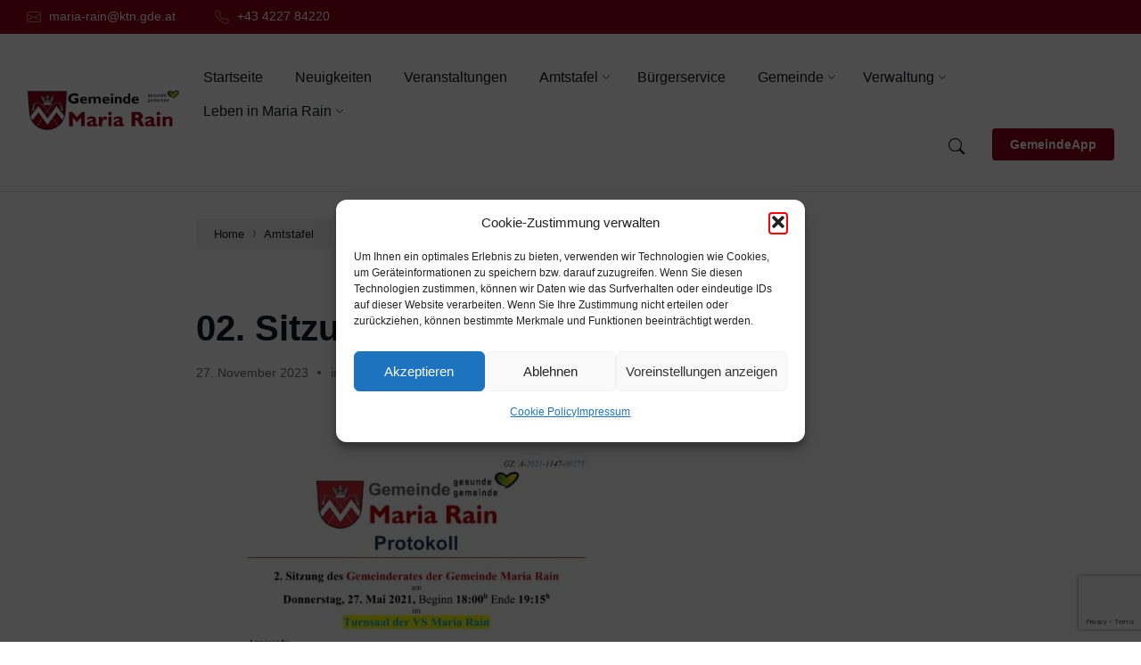

--- FILE ---
content_type: text/html; charset=UTF-8
request_url: https://maria-rain.gv.at/notices/02-sitzung-20210527/
body_size: 20194
content:
<!DOCTYPE html>
<html lang="de">
<head>
    <meta name="generator" content="TYPO3 CMS" />
<!-- 
    This website is powered by TYPO3 - inspiring people to share!
    TYPO3 is a free open source Content Management Framework initially created by Kasper Skaarhoj and licensed under GNU/GPL.
    TYPO3 is copyright 1998-2021 of Kasper Skaarhoj. Extensions are copyright of their respective owners.
    Information and contribution at https://typo3.org/
-->
<meta http-equiv="Content-Type" content="text/html; charset=UTF-8">
    <meta name="viewport" content="width=device-width, initial-scale=1.0">
    <link rel="pingback" href="https://maria-rain.gv.at/xmlrpc.php">
    <title>02. Sitzung 20210527 &#8211; Gemeinde Maria Rain</title>
<meta name='robots' content='max-image-preview:large' />
<link rel="alternate" type="application/rss+xml" title="Gemeinde Maria Rain &raquo; Feed" href="https://maria-rain.gv.at/feed/" />
<link rel="alternate" type="application/rss+xml" title="Gemeinde Maria Rain &raquo; Kommentar-Feed" href="https://maria-rain.gv.at/comments/feed/" />
<link rel="alternate" title="oEmbed (JSON)" type="application/json+oembed" href="https://maria-rain.gv.at/wp-json/oembed/1.0/embed?url=https%3A%2F%2Fmaria-rain.gv.at%2Fnotices%2F02-sitzung-20210527%2F" />
<link rel="alternate" title="oEmbed (XML)" type="text/xml+oembed" href="https://maria-rain.gv.at/wp-json/oembed/1.0/embed?url=https%3A%2F%2Fmaria-rain.gv.at%2Fnotices%2F02-sitzung-20210527%2F&#038;format=xml" />
<style id='wp-img-auto-sizes-contain-inline-css' type='text/css'>
img:is([sizes=auto i],[sizes^="auto," i]){contain-intrinsic-size:3000px 1500px}
/*# sourceURL=wp-img-auto-sizes-contain-inline-css */
</style>
<style id='wp-emoji-styles-inline-css' type='text/css'>
	img.wp-smiley, img.emoji {
		display: inline !important;
		border: none !important;
		box-shadow: none !important;
		height: 1em !important;
		width: 1em !important;
		margin: 0 0.07em !important;
		vertical-align: -0.1em !important;
		background: none !important;
		padding: 0 !important;
	}
/*# sourceURL=wp-emoji-styles-inline-css */
</style>
<style id='wp-block-library-inline-css' type='text/css'>
:root{--wp-block-synced-color:#7a00df;--wp-block-synced-color--rgb:122,0,223;--wp-bound-block-color:var(--wp-block-synced-color);--wp-editor-canvas-background:#ddd;--wp-admin-theme-color:#007cba;--wp-admin-theme-color--rgb:0,124,186;--wp-admin-theme-color-darker-10:#006ba1;--wp-admin-theme-color-darker-10--rgb:0,107,160.5;--wp-admin-theme-color-darker-20:#005a87;--wp-admin-theme-color-darker-20--rgb:0,90,135;--wp-admin-border-width-focus:2px}@media (min-resolution:192dpi){:root{--wp-admin-border-width-focus:1.5px}}.wp-element-button{cursor:pointer}:root .has-very-light-gray-background-color{background-color:#eee}:root .has-very-dark-gray-background-color{background-color:#313131}:root .has-very-light-gray-color{color:#eee}:root .has-very-dark-gray-color{color:#313131}:root .has-vivid-green-cyan-to-vivid-cyan-blue-gradient-background{background:linear-gradient(135deg,#00d084,#0693e3)}:root .has-purple-crush-gradient-background{background:linear-gradient(135deg,#34e2e4,#4721fb 50%,#ab1dfe)}:root .has-hazy-dawn-gradient-background{background:linear-gradient(135deg,#faaca8,#dad0ec)}:root .has-subdued-olive-gradient-background{background:linear-gradient(135deg,#fafae1,#67a671)}:root .has-atomic-cream-gradient-background{background:linear-gradient(135deg,#fdd79a,#004a59)}:root .has-nightshade-gradient-background{background:linear-gradient(135deg,#330968,#31cdcf)}:root .has-midnight-gradient-background{background:linear-gradient(135deg,#020381,#2874fc)}:root{--wp--preset--font-size--normal:16px;--wp--preset--font-size--huge:42px}.has-regular-font-size{font-size:1em}.has-larger-font-size{font-size:2.625em}.has-normal-font-size{font-size:var(--wp--preset--font-size--normal)}.has-huge-font-size{font-size:var(--wp--preset--font-size--huge)}.has-text-align-center{text-align:center}.has-text-align-left{text-align:left}.has-text-align-right{text-align:right}.has-fit-text{white-space:nowrap!important}#end-resizable-editor-section{display:none}.aligncenter{clear:both}.items-justified-left{justify-content:flex-start}.items-justified-center{justify-content:center}.items-justified-right{justify-content:flex-end}.items-justified-space-between{justify-content:space-between}.screen-reader-text{border:0;clip-path:inset(50%);height:1px;margin:-1px;overflow:hidden;padding:0;position:absolute;width:1px;word-wrap:normal!important}.screen-reader-text:focus{background-color:#ddd;clip-path:none;color:#444;display:block;font-size:1em;height:auto;left:5px;line-height:normal;padding:15px 23px 14px;text-decoration:none;top:5px;width:auto;z-index:100000}html :where(.has-border-color){border-style:solid}html :where([style*=border-top-color]){border-top-style:solid}html :where([style*=border-right-color]){border-right-style:solid}html :where([style*=border-bottom-color]){border-bottom-style:solid}html :where([style*=border-left-color]){border-left-style:solid}html :where([style*=border-width]){border-style:solid}html :where([style*=border-top-width]){border-top-style:solid}html :where([style*=border-right-width]){border-right-style:solid}html :where([style*=border-bottom-width]){border-bottom-style:solid}html :where([style*=border-left-width]){border-left-style:solid}html :where(img[class*=wp-image-]){height:auto;max-width:100%}:where(figure){margin:0 0 1em}html :where(.is-position-sticky){--wp-admin--admin-bar--position-offset:var(--wp-admin--admin-bar--height,0px)}@media screen and (max-width:600px){html :where(.is-position-sticky){--wp-admin--admin-bar--position-offset:0px}}
/*# sourceURL=wp-block-library-inline-css */
</style><style id='global-styles-inline-css' type='text/css'>
:root{--wp--preset--aspect-ratio--square: 1;--wp--preset--aspect-ratio--4-3: 4/3;--wp--preset--aspect-ratio--3-4: 3/4;--wp--preset--aspect-ratio--3-2: 3/2;--wp--preset--aspect-ratio--2-3: 2/3;--wp--preset--aspect-ratio--16-9: 16/9;--wp--preset--aspect-ratio--9-16: 9/16;--wp--preset--color--black: #000000;--wp--preset--color--cyan-bluish-gray: #abb8c3;--wp--preset--color--white: #ffffff;--wp--preset--color--pale-pink: #f78da7;--wp--preset--color--vivid-red: #cf2e2e;--wp--preset--color--luminous-vivid-orange: #ff6900;--wp--preset--color--luminous-vivid-amber: #fcb900;--wp--preset--color--light-green-cyan: #7bdcb5;--wp--preset--color--vivid-green-cyan: #00d084;--wp--preset--color--pale-cyan-blue: #8ed1fc;--wp--preset--color--vivid-cyan-blue: #0693e3;--wp--preset--color--vivid-purple: #9b51e0;--wp--preset--gradient--vivid-cyan-blue-to-vivid-purple: linear-gradient(135deg,rgb(6,147,227) 0%,rgb(155,81,224) 100%);--wp--preset--gradient--light-green-cyan-to-vivid-green-cyan: linear-gradient(135deg,rgb(122,220,180) 0%,rgb(0,208,130) 100%);--wp--preset--gradient--luminous-vivid-amber-to-luminous-vivid-orange: linear-gradient(135deg,rgb(252,185,0) 0%,rgb(255,105,0) 100%);--wp--preset--gradient--luminous-vivid-orange-to-vivid-red: linear-gradient(135deg,rgb(255,105,0) 0%,rgb(207,46,46) 100%);--wp--preset--gradient--very-light-gray-to-cyan-bluish-gray: linear-gradient(135deg,rgb(238,238,238) 0%,rgb(169,184,195) 100%);--wp--preset--gradient--cool-to-warm-spectrum: linear-gradient(135deg,rgb(74,234,220) 0%,rgb(151,120,209) 20%,rgb(207,42,186) 40%,rgb(238,44,130) 60%,rgb(251,105,98) 80%,rgb(254,248,76) 100%);--wp--preset--gradient--blush-light-purple: linear-gradient(135deg,rgb(255,206,236) 0%,rgb(152,150,240) 100%);--wp--preset--gradient--blush-bordeaux: linear-gradient(135deg,rgb(254,205,165) 0%,rgb(254,45,45) 50%,rgb(107,0,62) 100%);--wp--preset--gradient--luminous-dusk: linear-gradient(135deg,rgb(255,203,112) 0%,rgb(199,81,192) 50%,rgb(65,88,208) 100%);--wp--preset--gradient--pale-ocean: linear-gradient(135deg,rgb(255,245,203) 0%,rgb(182,227,212) 50%,rgb(51,167,181) 100%);--wp--preset--gradient--electric-grass: linear-gradient(135deg,rgb(202,248,128) 0%,rgb(113,206,126) 100%);--wp--preset--gradient--midnight: linear-gradient(135deg,rgb(2,3,129) 0%,rgb(40,116,252) 100%);--wp--preset--font-size--small: 13px;--wp--preset--font-size--medium: 20px;--wp--preset--font-size--large: 36px;--wp--preset--font-size--x-large: 42px;--wp--preset--spacing--20: 0.44rem;--wp--preset--spacing--30: 0.67rem;--wp--preset--spacing--40: 1rem;--wp--preset--spacing--50: 1.5rem;--wp--preset--spacing--60: 2.25rem;--wp--preset--spacing--70: 3.38rem;--wp--preset--spacing--80: 5.06rem;--wp--preset--shadow--natural: 6px 6px 9px rgba(0, 0, 0, 0.2);--wp--preset--shadow--deep: 12px 12px 50px rgba(0, 0, 0, 0.4);--wp--preset--shadow--sharp: 6px 6px 0px rgba(0, 0, 0, 0.2);--wp--preset--shadow--outlined: 6px 6px 0px -3px rgb(255, 255, 255), 6px 6px rgb(0, 0, 0);--wp--preset--shadow--crisp: 6px 6px 0px rgb(0, 0, 0);}:where(.is-layout-flex){gap: 0.5em;}:where(.is-layout-grid){gap: 0.5em;}body .is-layout-flex{display: flex;}.is-layout-flex{flex-wrap: wrap;align-items: center;}.is-layout-flex > :is(*, div){margin: 0;}body .is-layout-grid{display: grid;}.is-layout-grid > :is(*, div){margin: 0;}:where(.wp-block-columns.is-layout-flex){gap: 2em;}:where(.wp-block-columns.is-layout-grid){gap: 2em;}:where(.wp-block-post-template.is-layout-flex){gap: 1.25em;}:where(.wp-block-post-template.is-layout-grid){gap: 1.25em;}.has-black-color{color: var(--wp--preset--color--black) !important;}.has-cyan-bluish-gray-color{color: var(--wp--preset--color--cyan-bluish-gray) !important;}.has-white-color{color: var(--wp--preset--color--white) !important;}.has-pale-pink-color{color: var(--wp--preset--color--pale-pink) !important;}.has-vivid-red-color{color: var(--wp--preset--color--vivid-red) !important;}.has-luminous-vivid-orange-color{color: var(--wp--preset--color--luminous-vivid-orange) !important;}.has-luminous-vivid-amber-color{color: var(--wp--preset--color--luminous-vivid-amber) !important;}.has-light-green-cyan-color{color: var(--wp--preset--color--light-green-cyan) !important;}.has-vivid-green-cyan-color{color: var(--wp--preset--color--vivid-green-cyan) !important;}.has-pale-cyan-blue-color{color: var(--wp--preset--color--pale-cyan-blue) !important;}.has-vivid-cyan-blue-color{color: var(--wp--preset--color--vivid-cyan-blue) !important;}.has-vivid-purple-color{color: var(--wp--preset--color--vivid-purple) !important;}.has-black-background-color{background-color: var(--wp--preset--color--black) !important;}.has-cyan-bluish-gray-background-color{background-color: var(--wp--preset--color--cyan-bluish-gray) !important;}.has-white-background-color{background-color: var(--wp--preset--color--white) !important;}.has-pale-pink-background-color{background-color: var(--wp--preset--color--pale-pink) !important;}.has-vivid-red-background-color{background-color: var(--wp--preset--color--vivid-red) !important;}.has-luminous-vivid-orange-background-color{background-color: var(--wp--preset--color--luminous-vivid-orange) !important;}.has-luminous-vivid-amber-background-color{background-color: var(--wp--preset--color--luminous-vivid-amber) !important;}.has-light-green-cyan-background-color{background-color: var(--wp--preset--color--light-green-cyan) !important;}.has-vivid-green-cyan-background-color{background-color: var(--wp--preset--color--vivid-green-cyan) !important;}.has-pale-cyan-blue-background-color{background-color: var(--wp--preset--color--pale-cyan-blue) !important;}.has-vivid-cyan-blue-background-color{background-color: var(--wp--preset--color--vivid-cyan-blue) !important;}.has-vivid-purple-background-color{background-color: var(--wp--preset--color--vivid-purple) !important;}.has-black-border-color{border-color: var(--wp--preset--color--black) !important;}.has-cyan-bluish-gray-border-color{border-color: var(--wp--preset--color--cyan-bluish-gray) !important;}.has-white-border-color{border-color: var(--wp--preset--color--white) !important;}.has-pale-pink-border-color{border-color: var(--wp--preset--color--pale-pink) !important;}.has-vivid-red-border-color{border-color: var(--wp--preset--color--vivid-red) !important;}.has-luminous-vivid-orange-border-color{border-color: var(--wp--preset--color--luminous-vivid-orange) !important;}.has-luminous-vivid-amber-border-color{border-color: var(--wp--preset--color--luminous-vivid-amber) !important;}.has-light-green-cyan-border-color{border-color: var(--wp--preset--color--light-green-cyan) !important;}.has-vivid-green-cyan-border-color{border-color: var(--wp--preset--color--vivid-green-cyan) !important;}.has-pale-cyan-blue-border-color{border-color: var(--wp--preset--color--pale-cyan-blue) !important;}.has-vivid-cyan-blue-border-color{border-color: var(--wp--preset--color--vivid-cyan-blue) !important;}.has-vivid-purple-border-color{border-color: var(--wp--preset--color--vivid-purple) !important;}.has-vivid-cyan-blue-to-vivid-purple-gradient-background{background: var(--wp--preset--gradient--vivid-cyan-blue-to-vivid-purple) !important;}.has-light-green-cyan-to-vivid-green-cyan-gradient-background{background: var(--wp--preset--gradient--light-green-cyan-to-vivid-green-cyan) !important;}.has-luminous-vivid-amber-to-luminous-vivid-orange-gradient-background{background: var(--wp--preset--gradient--luminous-vivid-amber-to-luminous-vivid-orange) !important;}.has-luminous-vivid-orange-to-vivid-red-gradient-background{background: var(--wp--preset--gradient--luminous-vivid-orange-to-vivid-red) !important;}.has-very-light-gray-to-cyan-bluish-gray-gradient-background{background: var(--wp--preset--gradient--very-light-gray-to-cyan-bluish-gray) !important;}.has-cool-to-warm-spectrum-gradient-background{background: var(--wp--preset--gradient--cool-to-warm-spectrum) !important;}.has-blush-light-purple-gradient-background{background: var(--wp--preset--gradient--blush-light-purple) !important;}.has-blush-bordeaux-gradient-background{background: var(--wp--preset--gradient--blush-bordeaux) !important;}.has-luminous-dusk-gradient-background{background: var(--wp--preset--gradient--luminous-dusk) !important;}.has-pale-ocean-gradient-background{background: var(--wp--preset--gradient--pale-ocean) !important;}.has-electric-grass-gradient-background{background: var(--wp--preset--gradient--electric-grass) !important;}.has-midnight-gradient-background{background: var(--wp--preset--gradient--midnight) !important;}.has-small-font-size{font-size: var(--wp--preset--font-size--small) !important;}.has-medium-font-size{font-size: var(--wp--preset--font-size--medium) !important;}.has-large-font-size{font-size: var(--wp--preset--font-size--large) !important;}.has-x-large-font-size{font-size: var(--wp--preset--font-size--x-large) !important;}
/*# sourceURL=global-styles-inline-css */
</style>
<style id='classic-theme-styles-inline-css' type='text/css'>
/*! This file is auto-generated */
.wp-block-button__link{color:#fff;background-color:#32373c;border-radius:9999px;box-shadow:none;text-decoration:none;padding:calc(.667em + 2px) calc(1.333em + 2px);font-size:1.125em}.wp-block-file__button{background:#32373c;color:#fff;text-decoration:none}
/*# sourceURL=/wp-includes/css/classic-themes.min.css */
</style>
<link rel='stylesheet' id='contact-form-7-css' href='https://maria-rain.gv.at/beckooxy/contact-form-7/includes/css/styles.css?ver=6.1.4' type='text/css' media='all' />
<link rel='stylesheet' id='cmplz-general-css' href='https://maria-rain.gv.at/beckooxy/complianz-gdpr/assets/css/cookieblocker.min.css?ver=1766020500' type='text/css' media='all' />
<link rel='stylesheet' id='gem-alpswaldmodern-main-style-css' href='https://maria-rain.gv.at/oahoakri/style.css?ver=6.9' type='text/css' media='all' />
<link rel='stylesheet' id='gem-alpswaldmodern-general-style-css' href='https://maria-rain.gv.at/oahoakri/assets/css/general.css?ver=6.9' type='text/css' media='all' />
<style id='gem-alpswaldmodern-general-style-inline-css' type='text/css'>
body, input, textarea, select, button, #cancel-comment-reply-link, .is-primary-font, .gm-style, .leaflet-container { font-family: 'Inter', Arial, sans-serif; }
html, body { font-size: 16px; }
.header-logo__link { max-width: 210px; }
/*# sourceURL=gem-alpswaldmodern-general-style-inline-css */
</style>
<link rel='stylesheet' id='gem-alpswaldmodern-google-fonts-css' href='https://maria-rain.gv.at/pteedsih/fonts/2debf105e70d8f79a43ce267be735079/font.css?v=1665929754' type='text/css' media='all' />
<link rel='stylesheet' id='gem-alpswaldmodern-color-scheme-css' href='https://maria-rain.gv.at/oahoakri/assets/css/color-schemes/default.css?ver=6.9' type='text/css' media='all' />
<style id='gem-alpswaldmodern-color-scheme-inline-css' type='text/css'>
body { color: #68676D; }a { color: #910016; }abbr { border-color: #68676D; }button { color: #68676D; }.gem-map__marker-inner { background-color: #333333; border-color: #333333; }.gem-map__marker-inner:before { border-top-color: #333333; }.gem-search-form__submit:hover { color: #910016; }.gem-search-form__submit:active { color: rgba( 145, 0, 22, 0.8 ); }#header:before { background-color: #910016; background-image: linear-gradient( to right, #910016, #333333 ); }.header__notice { background-color: #910016; background-image: linear-gradient( to right, #910016, #333333 ); }.header__topbar { background-color: #910016; background-image: linear-gradient( to right, #910016, #333333 ); }@media ( min-width: 992px ) {.header-menu-primary__item-link--level-0:hover { color: #910016; }.header-menu-primary__item-link--level-0:active { color: rgba( 145, 0, 22, 0.85 ); }.header-menu-primary__item--dropdown .header-menu-primary__item--hover > .header-menu-primary__item-link,.header-menu-primary__item--dropdown .header-menu-primary__submenu--level-0 .header-menu-primary__item-link:hover { color: #910016; background-color: rgba( 145, 0, 22, 0.07 ); }.header-menu-primary__item--dropdown .header-menu-primary__submenu--level-0 .header-menu-primary__item-link:active { background-color: rgba( 145, 0, 22, 0.09 ); }.header-menu-primary__item--megamenu .header-menu-primary__submenu--level-0 .header-menu-primary__item-link:hover { color: #910016; }.header-menu-primary__item--megamenu .header-menu-primary__submenu--level-0 .header-menu-primary__item-link:active { color: rgba( 145, 0, 22, 0.85 ); }}.header-search__submit:hover { color: #910016; }.header-search__submit:active { color: rgba( 145, 0, 22, 0.8 ); }.header-search__filter-label--active { background-color: #910016; border-color: #910016; }.header-search__filter-label:hover { border-color: rgba( 145, 0, 22, 0.5 ); }.header-search__filter-label:active { border-color: rgba( 145, 0, 22, 0.4 ); }.header-search__results-item-link { box-shadow: 0 0 0 0 transparent; }.header-search__results-item-link:hover { box-shadow: 0 1px 0 0 #910016; }.header-search__results-item-link:active { box-shadow: 0 1px 0 0 rgba( 145, 0, 22, 0.5 ); }.header-search__results-more-link:hover { border-color: rgba( 145, 0, 22, 0.5 ); }.header-search__results-more-link:active { border-color: rgba( 145, 0, 22, 0.4 ); }.main-header .post-meta__item:after { background-color: #68676D; }.post-archive-categories__item-link--active { color: #910016; box-shadow: 0 2px 0 0 #910016; }.post-author__header:after { background-color: #accent2; background-image: linear-gradient( to right, #910016, #333333 ); }.post-author__more-link:hover .post-author__more-link-label { box-shadow: 0 1px 0 0 #910016; }.post-author__more-link:active .post-author__more-link-label { box-shadow: 0 1px 0 0 rgba( 145, 0, 22, 0.5 ); }.post-navigation__item-link:hover .post-navigation__item-link-title { box-shadow: 0 1px 0 0 #910016; }.post-navigation__item-link:active .post-navigation__item-link-title { box-shadow: 0 1px 0 0 rgba( 145, 0, 22, 0.5 ); }.post-comments__list .comment-author .fn a { box-shadow: 0 0 0 0 transparent; }.post-comments__list .comment-author .fn a:hover { box-shadow: 0 1px 0 0 #910016; }.post-comments__list .comment-author .fn a:active { box-shadow: 0 1px 0 0 rgba( 145, 0, 22, 0.5 ); }.post-comments__list .comment-reply-link { color: #910016; }.post-comments__list .comment-reply-link:hover { border-color: #910016; }.post-comments__list .comment-reply-link:active { border-color: rgba( 145, 0, 22, 0.5 ); }.comment-respond .submit { background-color: #910016; }.comment-respond .submit:hover { background-color: rgba( 145, 0, 22, 0.9 ); }.comment-respond .submit:active { background-color: rgba( 145, 0, 22, 0.85 ); }.navigation.pagination .page-numbers.current { border-color: #910016; }.navigation.pagination .page-numbers:not( .current ):not( .dots ):not( .prev ):not( .next ):hover { border-color: rgba( 145, 0, 22, 0.5 ); }.navigation.pagination .page-numbers:not( .current ):not( .dots ):not( .prev ):not( .next ):active { border-color: rgba( 145, 0, 22, 0.3 ); }.navigation.pagination .page-numbers.prev:before,.navigation.pagination .page-numbers.next:before { color: #910016; }.post-pagination__item--number .post-pagination__item-link:hover { border-color: rgba( 145, 0, 22, 0.5 ); }.post-pagination__item--number .post-pagination__item-link:active { border-color: rgba( 145, 0, 22, 0.3 ); }.post-pagination__item--active .post-pagination__item-link { border-color: #910016; }.post-pagination__item-link:before,.post-pagination__item-link:before { color: #910016; }.general-post-archive .post__title-link { box-shadow: 0 0 0 0 transparent; }.general-post-archive .post__title-link:hover { box-shadow: 0 1px 0 0 #910016; }.general-post-archive .post__title-link:active { box-shadow: 0 1px 0 0 rgba( 145, 0, 22, 0.5 ); }.post-archive--list .post__categories .post__term-link { color: #68676D; box-shadow: 0 0 0 0 transparent; }.post-archive--list .post__categories .post__term-link:hover { box-shadow: 0 1px 0 0 #68676D; }.post-archive--list .post__categories .post__term-link:active { box-shadow: 0 1px 0 0 rgba( #68676D, 0.5 ); }.post-archive--list .sticky .post__title:before { color: #333333; }.post-archive--list .post-permalink__link:hover .post-permalink__link-label { box-shadow: 0 1px 0 0 #910016; }.post-archive--list .post-permalink__link:active .post-permalink__link-label { box-shadow: 0 1px 0 0 rgba( 145, 0, 22, 0.5 ); }.post-archive--grid.post-archive--layout-style-light .post__container { color: #68676D; }.post-archive--grid.post-archive--layout-style-light .post__term-link { box-shadow: 0 0 0 0 transparent; }.post-archive--grid.post-archive--layout-style-light .post__term-link:hover { box-shadow: 0 1px 0 0 #68676D; }.post-archive--grid.post-archive--layout-style-light .post__term-link:active { box-shadow: 0 1px 0 0 rgba( #68676D, 0.5 ); }.post-archive--grid.post-archive--layout-style-light .sticky .post__title:before { color: #910016; }.post-archive--grid.post-archive--layout-style-light .post-meta { color: #68676D; }.post-archive--grid.post-archive--layout-style-light .post__content { color: #68676D; }.post-archive--grid.post-archive--layout-style-light .post-permalink__link { color: #910016; }.post-archive--grid.post-archive--layout-style-light .post-permalink__link:hover .post-permalink__link-label { box-shadow: 0 1px 0 0 #910016; }.post-archive--grid.post-archive--layout-style-light .post-permalink__link:active .post-permalink__link-label { box-shadow: 0 1px 0 0 rgba( 145, 0, 22, 0.5 ); }.post-archive--grid.post-archive--layout-style-dark .sticky .post__title:before { color: #333333; }.post-archive--grid.post-archive--layout-style-dark .post-permalink__link { color: #333333; }.post-archive--grid.post-archive--layout-style-dark .post-permalink__link:hover .post-permalink__link-label { box-shadow: 0 1px 0 0 #333333; }.post-archive--grid.post-archive--layout-style-dark .post-permalink__link:active .post-permalink__link-label { box-shadow: 0 1px 0 0 rgba( 51, 51, 51, 0.5 ); }.post-archive--photogrid .post__term-link { background-color: #910016; }.post-archive--photogrid .post__term-link:hover { background-color: rgba( 145, 0, 22, 0.8 ); }.post-archive--photogrid .post__term-link:active { background-color: rgba( 145, 0, 22, 0.6 ); }.gem_listing-map__marker-cluster-inner { background-color: #333333; box-shadow: 0 0 0 5px rgba( 51, 51, 51, 0.3 ); }.gem_listing-map__marker-cluster-inner:hover { box-shadow: 0 0 0 5px rgba( 51, 51, 51, 0.5 ); }.gem_listing-map__marker-inner { background-color: #333333; border-color: #333333; }.gem_listing-map__marker-inner:before { border-top-color: #333333; }.gem_listing-map__infobox .gem_listing-map__infobox-title-link { box-shadow: 0 0 0 0 transparent; color: #910016; }.gem_listing-map__infobox .gem_listing-map__infobox-title-link:hover { box-shadow: 0 1px 0 0 #910016; }.gem_listing-map__infobox .gem_listing-map__infobox-title-link:active { box-shadow: 0 1px 0 0 rgba( 145, 0, 22, 0.5 ); }.gem_listing-map__infobox .gem_listing-map__infobox-more-link { color: #910016; }.gem_listing-map__infobox-more-link:hover .gem_listing-map__infobox-more-link-label { box-shadow: 0 1px 0 0 #910016; }.gem_listing-map__infobox-more-link:active .gem_listing-map__infobox-more-link-label { box-shadow: 0 1px 0 0 rgba( 145, 0, 22, 0.5 ); }.gem_listing-post-single .post-contact__item > a { box-shadow: 0 0 0 0 transparent; }.gem_listing-post-single .post-contact__item > a:hover { box-shadow: 0 1px 0 0 #910016; }.gem_listing-post-single .post-contact__item > a:active { box-shadow: 0 1px 0 0 rgba( 145, 0, 22, 0.5 ); }.gem_listing-post-single .post-social__item-link:hover { color: #910016; }.gem_listing-post-single .post-social__item-link:active { color: rgba( 145, 0, 22, 0.8 ); }.gem_document-post-page .post-attachments__item-link { box-shadow: 0 0 0 0 transparent; }.gem_document-post-page .post-attachments__item-link:hover { box-shadow: 0 1px 0 0 #910016; }.gem_document-post-page .post-attachments__item-link:active { box-shadow: 0 1px 0 0 rgba( 145, 0, 22, 0.5 ); }.gem_document-attachments__item-icon--folder { color: #333333; }.gem_document-attachments__item-link { box-shadow: 0 0 0 0 transparent; }.gem_document-attachments__item-link:hover { box-shadow: 0 1px 0 0 #910016; }.gem_document-attachments__item-link:active { box-shadow: 0 1px 0 0 rgba( 145, 0, 22, 0.5 ); }.gem_document-attachments__item-toggle { color: #910016; }.gem_document-attachments__item-toggle:hover { border-color: #910016; }.gem_document-attachments__item-toggle:active { border-color: rgba( 145, 0, 22, 0.5 ); }.gem_event-post-archive .post-archive-filter__option:after { color: #910016; }.gem_event-post-archive .post-archive-filter__submit-button { background-color: #910016; }.gem_event-post-archive .post-archive-filter__reset-button { box-shadow: 0 0 0 0 transparent; color: #910016; }.gem_event-post-archive .post-archive-filter__reset-button:hover { box-shadow: 0 1px 0 0 #910016; }.gem_event-post-archive .post-archive-filter__reset-button:active { box-shadow: 0 1px 0 0 rgba( 145, 0, 22, 0.5 ); }.gem_event-post-archive--grid.gem_event-post-archive--layout-style-light .post__container { color: #68676D; }.gem_event-post-archive--grid.gem_event-post-archive--layout-style-light .post__term-link { box-shadow: 0 0 0 0 transparent; color: #68676D; }.gem_event-post-archive--grid.gem_event-post-archive--layout-style-light .post__term-link:hover { box-shadow: 0 1px 0 0 #68676D; }.gem_event-post-archive--grid.gem_event-post-archive--layout-style-light .post__term-link:active { box-shadow: 0 1px 0 0 rgba( #68676D, 0.5 ); }.gem_event-post-archive--grid.gem_event-post-archive--layout-style-light .post-info__time-location { color: #68676D; }.gem_event-post-archive--grid.gem_event-post-archive--layout-style-dark .post-info__date-month { color: #333333; }.gem_event-post-single .post-info__list:before { background-color: #333333; background-image: linear-gradient( to bottom, #910016, #333333 ); }.gem_faq-post-archive--list .post__header-toggle { color: #910016; }.gem_faq-post-archive--list .post__header-toggle:hover { border-color: #910016; }.gem_faq-post-archive--list .post__header-toggle:active { border-color: rgba( 145, 0, 22, 0.5 ); }.gem_person-post-archive--grid.gem_person-post-archive--layout-style-light .post__container { color: #68676D; }.gem_person-post-archive--grid.gem_person-post-archive--layout-style-light .post__subtitle { color: #68676D; }.gem_person-post-archive--grid.gem_person-post-archive--layout-style-light .post__content { color: #68676D; }.gem_person-post-archive--grid.gem_person-post-archive--layout-style-light .post-social__item-link { color: #910016; }.gem_person-post-archive--grid.gem_person-post-archive--layout-style-dark .post-social__item-link { color: #333333; }.gem_person-post-single .post-contact__item > a { box-shadow: 0 0 0 0 transparent; }.gem_person-post-single .post-contact__item > a:hover { box-shadow: 0 1px 0 0 #910016; }.gem_person-post-single .post-contact__item > a:active { box-shadow: 0 1px 0 0 rgba( 145, 0, 22, 0.5 ); }.gem_person-post-single .post-social__item-link:hover { color: #910016; }.gem_person-post-single .post-social__item-link:active { color: rgba( 145, 0, 22, 0.8 ); }.gem_project-post-archive--photogrid .post-permalink__link { color: #333333; }.gem_project-post-archive--photogrid .post-permalink__link:hover .post-permalink__link-label { box-shadow: 0 1px 0 0 #333333; }.gem_project-post-archive--photogrid .post-permalink__link:active .post-permalink__link-label { box-shadow: 0 1px 0 0 rgba( 51, 51, 51, 0.5 ); }.gem_project-post-single .post-fields__item-title { color: #68676D; }.gem_service-post-archive--grid.gem_service-post-archive--layout-style-light .post__container { color: #68676D; }.gem_service-post-archive--grid.gem_service-post-archive--layout-style-light .post__icon { background-image: linear-gradient( to right, #910016 0%, #333333 100% ); }.gem_service-post-archive--grid.gem_service-post-archive--layout-style-light .post__icon-ico { background-image: linear-gradient( to right, #910016 0%, #333333 100% ); }.gem_service-post-archive--grid.gem_service-post-archive--layout-style-light .post__content { color: #68676D; }.gem_service-post-archive--grid.gem_service-post-archive--layout-style-light .post-permalink__link { color: #910016; }.gem_service-post-archive--grid.gem_service-post-archive--layout-style-light .post-permalink__link:hover .post-permalink__link-label { box-shadow: 0 1px 0 0 #910016; }.gem_service-post-archive--grid.gem_service-post-archive--layout-style-light .post-permalink__link:active .post-permalink__link-label { box-shadow: 0 1px 0 0 rgba( 145, 0, 22, 0.5 ); }.gem_service-post-archive--grid.gem_service-post-archive--layout-style-dark .post__icon { background-image: linear-gradient( to right, #910016 0%, #333333 100% ); }.gem_service-post-archive--grid.gem_service-post-archive--layout-style-dark .post__icon-ico { background-image: linear-gradient( to right, #910016 0%, #333333 100% ); }.gem_service-post-archive--grid.gem_service-post-archive--layout-style-dark .post-permalink__link { color: #333333; }.gem_service-post-archive--grid.gem_service-post-archive--layout-style-dark .post-permalink__link:hover .post-permalink__link-label { box-shadow: 0 1px 0 0 #333333; }.gem_service-post-archive--grid.gem_service-post-archive--layout-style-dark .post-permalink__link:active .post-permalink__link-label { box-shadow: 0 1px 0 0 rgba( 51, 51, 51, 0.5 ); }.gem_service-post-archive--photogrid .post__icon-inner:before { background-image: linear-gradient( to right, #910016 0%, #333333 100% ); }.gem_service-post-archive--photogrid .post__icon-ico { background-image: linear-gradient( to right, #910016 0%, #333333 100% ); }.gem_service-post-archive--photogrid .post-permalink__link { color: #333333; }.gem_service-post-archive--photogrid .post-permalink__link:hover .post-permalink__link-label { box-shadow: 0 1px 0 0 #333333; }.gem_service-post-archive--photogrid .post-permalink__link:active .post-permalink__link-label { box-shadow: 0 1px 0 0 rgba( 51, 51, 51, 0.5 ); }.gem_testimonial-post-single .post__quote-content:before { background-color: #333333; background-image: linear-gradient( to bottom, #910016, #333333 ); }.error-404-page__404 { color: #910016; background-image: linear-gradient( to right, #910016 0%, #333333 100% ); }.error-404-page__back-link { background-color: #910016; }.widget__more-link:hover .widget__more-link-label { box-shadow: 0 1px 0 0 #910016; }.widget__more-link:active .widget__more-link-label { box-shadow: 0 1px 0 0 rgba( 145, 0, 22, 0.5 ); }.gem-post-featured-widget .widget__more-link { color: #333333; }.gem-post-featured-widget .widget__more-link:hover .widget__more-link-label { box-shadow: 0 1px 0 0 #333333; }.gem-post-featured-widget .widget__more-link:active .widget__more-link-label { box-shadow: 0 1px 0 0 rgba( 51, 51, 51, 0.5 ); }.gem-definition-list-widget__item-text-link { box-shadow: 0 0 0 0 transparent; color: #68676D; }.gem-definition-list-widget__item-text-link:hover { box-shadow: 0 1px 0 0 #68676D; }.gem-definition-list-widget__item-text-link:active { box-shadow: 0 1px 0 0 rgba( #68676D, 0.5 ); }.gem_listing-featured-widget .widget__more-link { color: #333333; }.gem_listing-featured-widget .widget__more-link:hover .widget__more-link-label { box-shadow: 0 1px 0 0 #333333; }.gem_listing-featured-widget .widget__more-link:active .widget__more-link-label { box-shadow: 0 1px 0 0 rgba( 51, 51, 51, 0.5 ); }.gem_document-featured-widget .widget__more-link { color: #333333; }.gem_document-featured-widget .widget__more-link:hover .widget__more-link-label { box-shadow: 0 1px 0 0 #333333; }.gem_document-featured-widget .widget__more-link:active .widget__more-link-label { box-shadow: 0 1px 0 0 rgba( 51, 51, 51, 0.5 ); }.gem_document-attachments-widget__item-icon { color: #333333; }.gem_event-list-widget__content--has-bold-date .gem_event-list-widget__item-date-month { color: #333333; }.gem_event-featured-widget .widget__more-link { color: #333333; }.gem_event-featured-widget .widget__more-link:hover .widget__more-link-label { box-shadow: 0 1px 0 0 #333333; }.gem_event-featured-widget .widget__more-link:active .widget__more-link-label { box-shadow: 0 1px 0 0 rgba( 51, 51, 51, 0.5 ); }.gem_event-filter-widget__option:after { color: #910016; }.gem_event-filter-widget__submit-button { background-color: #910016; }.gem_event-calendar-widget__day--previous-month > .gem_event-calendar-widget__day-cell,.gem_event-calendar-widget__day--next-month > .gem_event-calendar-widget__day-cell { color: rgba( #68676D, 0.5 ); }.gem_event-calendar-widget__day--has-events > .gem_event-calendar-widget__day-cell:after { background-color: #333333; }a.gem_event-calendar-widget__day-cell { color: #333333; }a.gem_event-calendar-widget__day-cell:hover { background-color: rgba( 51, 51, 51, 0.1 ); }a.gem_event-calendar-widget__day-cell:active { background-color: rgba( 51, 51, 51, 0.08 ); }.gem_faq-featured-widget .widget__more-link { color: #333333; }.gem_faq-featured-widget .widget__more-link:hover .widget__more-link-label { box-shadow: 0 1px 0 0 #333333; }.gem_faq-featured-widget .widget__more-link:active .widget__more-link-label { box-shadow: 0 1px 0 0 rgba( 51, 51, 51, 0.5 ); }.gem_person-list-widget__item-social-link:hover { color: #910016; }.gem_person-list-widget__item-social-link:active { color: rgba( 145, 0, 22, 0.8 ); }.gem_person-featured-widget__social-link { color: #333333; }.gem_person-featured-widget .widget__more-link { color: #333333; }.gem_person-featured-widget .widget__more-link:hover .widget__more-link-label { box-shadow: 0 1px 0 0 #333333; }.gem_person-featured-widget .widget__more-link:active .widget__more-link-label { box-shadow: 0 1px 0 0 rgba( 51, 51, 51, 0.5 ); }.gem_project-featured-widget .widget__more-link { color: #333333; }.gem_project-featured-widget .widget__more-link:hover .widget__more-link-label { box-shadow: 0 1px 0 0 #333333; }.gem_project-featured-widget .widget__more-link:active .widget__more-link-label { box-shadow: 0 1px 0 0 rgba( 51, 51, 51, 0.5 ); }.gem_service-list-widget__item-icon { background: linear-gradient( to right, #910016 0%, #333333 100% ); }.gem_service-list-widget__item-icon-image { background-image: linear-gradient( to right, #910016 0%, #333333 100% ); }.gem_service-featured-widget__icon { background: linear-gradient( to right, #910016 0%, #333333 100% ); }.gem_service-featured-widget__icon-image { background-image: linear-gradient( to right, #910016 0%, #333333 100% ); }.gem_service-featured-widget .widget__more-link { color: #333333; }.gem_service-featured-widget .widget__more-link:hover .widget__more-link-label { box-shadow: 0 1px 0 0 #333333; }.gem_service-featured-widget .widget__more-link:active .widget__more-link-label { box-shadow: 0 1px 0 0 rgba( 51, 51, 51, 0.5 ); }.gem_testimonial-featured-widget .widget__more-link { color: #333333; }.gem_testimonial-featured-widget .widget__more-link:hover .widget__more-link-label { box-shadow: 0 1px 0 0 #333333; }.gem_testimonial-featured-widget .widget__more-link:active .widget__more-link-label { box-shadow: 0 1px 0 0 rgba( 51, 51, 51, 0.5 ); }.gem-alpswaldmodern-contact__contact-item > a { box-shadow: 0 0 0 0 transparent; }.gem-alpswaldmodern-contact__contact-item > a:hover { box-shadow: 0 1px 0 0 #910016; }.gem-alpswaldmodern-contact__contact-item > a:active { box-shadow: 0 1px 0 0 rgba( 145, 0, 22, 0.5 ); }.gem-alpswaldmodern-contact__social-item-link:hover { color: #910016; }.gem-alpswaldmodern-contact__social-item-link:active { color: rgba( 145, 0, 22, 0.8 ); }.gem-alpswaldmodern-hero__header-inner { background-color: #333333; }.gem-alpswaldmodern-hero__search-filter-toggle:hover { color: #910016; }.gem-alpswaldmodern-hero__search-filter-toggle--active { color: #910016; }.gem-alpswaldmodern-hero__search-submit:hover { color: #910016; }.gem-alpswaldmodern-hero__search-submit:active { color: rgba( 145, 0, 22, 0.9 ); }.gem-alpswaldmodern-hero__search-panel { color: #68676D; }.gem-alpswaldmodern-hero__search-filter-label:hover { border-color: rgba( 145, 0, 22, 0.5 ); }.gem-alpswaldmodern-hero__search-filter-label:active { border-color: rgba( 145, 0, 22, 0.4 ); }.gem-alpswaldmodern-hero__search-filter-label--active { background-color: #910016; border-color: #910016; }.gem-alpswaldmodern-hero__search-results-item-link { box-shadow: 0 0 0 0 transparent; }.gem-alpswaldmodern-hero__search-results-item-link:hover { box-shadow: 0 1px 0 0 #910016; }.gem-alpswaldmodern-hero__search-results-item-link:active { box-shadow: 0 1px 0 0 rgba( 145, 0, 22, 0.5 ); }.gem-alpswaldmodern-hero__search-results-more-link:hover .gem-alpswaldmodern-hero__search-results-more-link-label { box-shadow: 0 1px 0 0 #910016; }.gem-alpswaldmodern-hero__search-results-more-link:active .gem-alpswaldmodern-hero__search-results-more-link-label { box-shadow: 0 1px 0 0 rgba( 145, 0, 22, 0.5 ); }.gem-alpswaldmodern-post-grid__post-container { color: #68676D; }.gem-alpswaldmodern-post-grid__post-meta { color: #68676D; }.gem-alpswaldmodern-post-grid__post-content { color: #68676D; }.gem-alpswaldmodern-post-grid__post-permalink-link { color: #910016; }.gem-alpswaldmodern-post-grid__post-permalink-link:hover .gem-alpswaldmodern-post-grid__post-permalink-link-label { box-shadow: 0 1px 0 0 #910016; }.gem-alpswaldmodern-post-grid__post-permalink-link:active .gem-alpswaldmodern-post-grid__post-permalink-link-label { box-shadow: 0 1px 0 0 rgba( 145, 0, 22, 0.5 ); }.gem-alpswaldmodern-post-grid--style1 .gem-alpswaldmodern-post-grid__subtitle { color: #68676D; }.gem-alpswaldmodern-post-grid--style1 .gem-alpswaldmodern-post-grid__categories-item-link--active { color: #910016; box-shadow: 0 2px 0 0 #910016; }.gem-alpswaldmodern-post-grid--style1 .gem-alpswaldmodern-post-grid__more-link { color: #910016; }.gem-alpswaldmodern-post-grid--style1 .gem-alpswaldmodern-post-grid__more-link:hover { border-color: #910016; }.gem-alpswaldmodern-post-grid--style1 .gem-alpswaldmodern-post-grid__more-link:active { border-color: rgba( 145, 0, 22, 0.5 ); }.gem-alpswaldmodern-post-grid--style4 .gem-alpswaldmodern-post-grid__bg { background-color: #910016; }.gem-alpswaldmodern-post-grid--style5 .gem-alpswaldmodern-post-grid__bg { background-color: #333333; }.gem-alpswaldmodern-post-grid--style6 .gem-alpswaldmodern-post-grid__bg { background-image: linear-gradient( 45deg, #910016, #333333 ); }.gem-alpswaldmodern-post-grid--layout-grid .gem-alpswaldmodern-post-grid__post-categories .post__term-link { box-shadow: 0 0 0 0 transparent; color: #68676D; }.gem-alpswaldmodern-post-grid--layout-grid .gem-alpswaldmodern-post-grid__post-categories .post__term-link:hover { box-shadow: 0 1px 0 0 #68676D; }.gem-alpswaldmodern-post-grid--layout-grid .gem-alpswaldmodern-post-grid__post-categories .post__term-link:active { box-shadow: 0 1px 0 0 rgba( #68676D, 0.5 ); }.gem-alpswaldmodern-post-grid--layout-grid.gem-alpswaldmodern-post-grid--layout-style-dark .gem-alpswaldmodern-post-grid__post-permalink-link { color: #333333; }.gem-alpswaldmodern-post-grid--layout-grid.gem-alpswaldmodern-post-grid--layout-style-dark .gem-alpswaldmodern-post-grid__post-permalink-link:hover .gem-alpswaldmodern-post-grid__post-permalink-link-label { box-shadow: 0 1px 0 0 #333333; }.gem-alpswaldmodern-post-grid--layout-grid.gem-alpswaldmodern-post-grid--layout-style-dark .gem-alpswaldmodern-post-grid__post-permalink-link:active .gem-alpswaldmodern-post-grid__post-permalink-link-label { box-shadow: 0 1px 0 0 rgba( 51, 51, 51, 0.5 ); }.gem-alpswaldmodern-post-grid--layout-photogrid .gem-alpswaldmodern-post-grid__post-categories .post__term-link { background-color: #910016; }.gem-alpswaldmodern-post-grid--layout-photogrid .gem-alpswaldmodern-post-grid__post-categories .post__term-link:hover { background-color: rgba( 145, 0, 22, 0.8 ); }.gem-alpswaldmodern-post-grid--layout-photogrid .gem-alpswaldmodern-post-grid__post-categories .post__term-link:active { background-color: rgba( 145, 0, 22, 0.6 ); }.gem-alpswaldmodern-post-grid--documents .gem-alpswaldmodern-post-grid__post-container { color: #68676D; }.gem-alpswaldmodern-post-grid--documents .gem-alpswaldmodern-post-grid__post-categories .post__term-link { box-shadow: 0 0 0 0 transparent; color: #68676D; }.gem-alpswaldmodern-post-grid--documents .gem-alpswaldmodern-post-grid__post-categories .post__term-link:hover { box-shadow: 0 1px 0 0 #68676D; }.gem-alpswaldmodern-post-grid--documents .gem-alpswaldmodern-post-grid__post-categories .post__term-link:active { box-shadow: 0 1px 0 0 rgba( #68676D, 0.5 ); }.gem-alpswaldmodern-post-grid--documents .gem-alpswaldmodern-post-grid__post-meta { color: #68676D; }.gem-alpswaldmodern-post-grid--documents .gem-alpswaldmodern-post-grid__post-content { color: #68676D; }.gem-alpswaldmodern-post-grid--documents .gem-alpswaldmodern-post-grid__post-permalink-link { color: #910016; }.gem-alpswaldmodern-post-grid--documents .gem-alpswaldmodern-post-grid__post-permalink-link:hover .gem-alpswaldmodern-post-grid__post-permalink-link-label { box-shadow: 0 1px 0 0 #910016; }.gem-alpswaldmodern-post-grid--documents .gem-alpswaldmodern-post-grid__post-permalink-link:active .gem-alpswaldmodern-post-grid__post-permalink-link-label { box-shadow: 0 1px 0 0 rgba( 145, 0, 22, 0.5 ); }.gem-alpswaldmodern-post-grid--events.gem-alpswaldmodern-post-grid--layout-grid .gem-alpswaldmodern-post-grid__post-info-time-location { color: #68676D; }.gem-alpswaldmodern-post-grid--events.gem-alpswaldmodern-post-grid--layout-grid.gem-alpswaldmodern-post-grid--layout-style-dark .gem-alpswaldmodern-post-grid__post-info-date-month { color: #333333; }.gem-alpswaldmodern-post-grid--faq .gem-alpswaldmodern-post-grid__post-header-toggle { color: #910016; }.gem-alpswaldmodern-post-grid--faq .gem-alpswaldmodern-post-grid__post-header-toggle:hover { border-color: #910016; }.gem-alpswaldmodern-post-grid--faq .gem-alpswaldmodern-post-grid__post-header-toggle:active { border-color: rgba( 145, 0, 22, 0.5 ); }.gem-alpswaldmodern-post-grid--faq .gem-alpswaldmodern-post-grid__post-content { color: #68676D; }.gem-alpswaldmodern-post-grid--people.gem-alpswaldmodern-post-grid--layout-style-light .gem-alpswaldmodern-post-grid__post-subtitle { color: #68676D; }.gem-alpswaldmodern-post-grid--people.gem-alpswaldmodern-post-grid--layout-style-light .gem-alpswaldmodern-post-grid__post-social-item-link { color: #910016; }.gem-alpswaldmodern-post-grid--people.gem-alpswaldmodern-post-grid--layout-style-dark .gem-alpswaldmodern-post-grid__post-social-item-link { color: #333333; }.gem-alpswaldmodern-post-grid--portfolio.gem-alpswaldmodern-post-grid--layout-custom-photogrid .gem-alpswaldmodern-post-grid__post-permalink-link { color: #333333; }.gem-alpswaldmodern-post-grid--portfolio.gem-alpswaldmodern-post-grid--layout-custom-photogrid .gem-alpswaldmodern-post-grid__post-permalink-link:hover .gem-alpswaldmodern-post-grid__post-permalink-link-label { box-shadow: 0 1px 0 0 #333333; }.gem-alpswaldmodern-post-grid--portfolio.gem-alpswaldmodern-post-grid--layout-custom-photogrid .gem-alpswaldmodern-post-grid__post-permalink-link:active .gem-alpswaldmodern-post-grid__post-permalink-link-label { box-shadow: 0 1px 0 0 rgba( 51, 51, 51, 0.5 ); }.gem-alpswaldmodern-post-grid--services.gem-alpswaldmodern-post-grid--layout-grid .gem-alpswaldmodern-post-grid__post-icon { background: linear-gradient( to right, #910016 0%, #333333 100% ); }.gem-alpswaldmodern-post-grid--services.gem-alpswaldmodern-post-grid--layout-grid .gem-alpswaldmodern-post-grid__post-icon-ico { background-image: linear-gradient( to right, #910016 0%, #333333 100% ); }.gem-alpswaldmodern-post-grid--services.gem-alpswaldmodern-post-grid--layout-custom-photogrid .gem-alpswaldmodern-post-grid__post-icon-inner:before { background-image: linear-gradient( to right, #910016 0%, #333333 100% ); }.gem-alpswaldmodern-post-grid--services.gem-alpswaldmodern-post-grid--layout-custom-photogrid .gem-alpswaldmodern-post-grid__post-icon-ico { background-image: linear-gradient( to right, #910016 0%, #333333 100% ); }.gem-alpswaldmodern-post-grid--services.gem-alpswaldmodern-post-grid--layout-custom-photogrid .gem-alpswaldmodern-post-grid__post-permalink-link { color: #333333; }.gem-alpswaldmodern-post-grid--services.gem-alpswaldmodern-post-grid--layout-custom-photogrid .gem-alpswaldmodern-post-grid__post-permalink-link:hover .gem-alpswaldmodern-post-grid__post-permalink-link-label { box-shadow: 0 1px 0 0 #333333; }.gem-alpswaldmodern-post-grid--services.gem-alpswaldmodern-post-grid--layout-custom-photogrid .gem-alpswaldmodern-post-grid__post-permalink-link:active .gem-alpswaldmodern-post-grid__post-permalink-link-label { box-shadow: 0 1px 0 0 rgba( 51, 51, 51, 0.5 ); }.gem-alpswaldmodern-post-grid--testimonials .gem-alpswaldmodern-post-grid__post-container { color: #68676D; }.gem-alpswaldmodern-post-grid--testimonials .gem-alpswaldmodern-post-grid__post-quote-content:before { background-color: #333333; background-image: linear-gradient( to bottom, #910016, #333333 ); }.gem-alpswaldmodern-sidebar--style1 .gem-alpswaldmodern-sidebar__subtitle { color: #68676D; }.gem-alpswaldmodern-sidebar--style3 .gem-alpswaldmodern-sidebar__header { background-color: #910016; }.gem-alpswaldmodern-sidebar--style4 .gem-alpswaldmodern-sidebar__header { background-color: #333333; }.gem-alpswaldmodern-sidebar--style5 .gem-alpswaldmodern-sidebar__header { background-image: linear-gradient( 45deg, #910016, #333333 ); }.gem-alpswaldmodern-sitemap__header-inner { background-color: #333333; }.gem-alpswaldmodern-sitemap__search-filter-toggle:hover { color: #910016; }.gem-alpswaldmodern-sitemap__search-filter-toggle--active { color: #910016; }.gem-alpswaldmodern-sitemap__search-submit:hover { color: #910016; }.gem-alpswaldmodern-sitemap__search-submit:active { color: rgba( 145, 0, 22, 0.9 ); }.gem-alpswaldmodern-sitemap__search-filter-label:hover { border-color: rgba( 145, 0, 22, 0.5 ); }.gem-alpswaldmodern-sitemap__search-filter-label:active { border-color: rgba( 145, 0, 22, 0.4 ); }.gem-alpswaldmodern-sitemap__search-filter-label--active { background-color: #910016; border-color: #910016; }.gem-alpswaldmodern-sitemap__search-results-item-link { box-shadow: 0 0 0 0 transparent; }.gem-alpswaldmodern-sitemap__search-results-item-link:hover { box-shadow: 0 1px 0 0 #910016; }.gem-alpswaldmodern-sitemap__search-results-item-link:active { box-shadow: 0 1px 0 0 rgba( 145, 0, 22, 0.5 ); }.gem-alpswaldmodern-sitemap__search-results-more-link:hover .gem-alpswaldmodern-sitemap__search-results-more-link-label { box-shadow: 0 1px 0 0 #910016; }.gem-alpswaldmodern-sitemap__search-results-more-link:active .gem-alpswaldmodern-sitemap__search-results-more-link-label { box-shadow: 0 1px 0 0 rgba( 145, 0, 22, 0.5 ); }.gem-alpswaldmodern-sitemap__item-title-icon { background-image: linear-gradient( to right, #910016 0%, #333333 100% ); }.gem-alpswaldmodern-slider--active-item-style-style4 { background-color: #910016; }.gem-alpswaldmodern-slider--active-item-style-style5 { background-color: #333333; }.gem-alpswaldmodern-slider--active-item-style-style6 { background-image: linear-gradient( 45deg, #910016, #333333 ); }.gem-alpswaldmodern-slider__item-text { color: #68676D; }.gem-alpswaldmodern-slider__nav-button { color: #68676D; }.gem-alpswaldmodern-slider__nav-item-button { background-color: #68676D; }.gem-alpswaldmodern-slider__nav-item-button:hover { background-color: rgba( #68676D, 0.8 ); }.gem-alpswaldmodern-slider__nav-item-button:active { background-color: rgba( #68676D, 0.6 ); }.gem-alpswaldmodern-slider__nav-item-button--active:before { border-color: #68676D }.gem-alpswaldmodern-slider__item--style4 .gem-alpswaldmodern-slider__item-inner { background-color: #910016; }.gem-alpswaldmodern-slider__item--style5 .gem-alpswaldmodern-slider__item-inner { background-color: #333333; }.gem-alpswaldmodern-slider__item--style6 .gem-alpswaldmodern-slider__item-inner { background-image: linear-gradient( 45deg, #910016, #333333 ); }.gem-alpswaldmodern-slider__item--style3 .gem-alpswaldmodern-slider__item-button-link { background-color: #333333; }.gem-alpswaldmodern-slider__item--style3 .gem-alpswaldmodern-slider__item-button-link:hover { background-color: rgba( 51, 51, 51, 0.9 ); }.gem-alpswaldmodern-slider__item--style3 .gem-alpswaldmodern-slider__item-button-link:active { background-color: rgba( 51, 51, 51, 0.85 ); }.gem-alpswaldmodern-splitscreen__subtitle { color: #68676D; }.gem-alpswaldmodern-splitscreen--style4 { background-color: #910016; }.gem-alpswaldmodern-splitscreen--style5 { background-color: #333333; }.gem-alpswaldmodern-splitscreen--style6 { background-image: linear-gradient( 45deg, #910016, #333333 ); }.gem-alpswaldmodern-splitscreen--style3 .gem-alpswaldmodern-splitscreen__more-link { background-color: #333333; }.gem-alpswaldmodern-splitscreen--style3 .gem-alpswaldmodern-splitscreen__more-link:hover { background-color: rgba( 51, 51, 51, 0.9 ); }.gem-alpswaldmodern-splitscreen--style3 .gem-alpswaldmodern-splitscreen__more-link:active { background-color: rgba( 51, 51, 51, 0.85 ); }.gem-button { background-color: #910016; }.gem-button:hover { background-color: rgba( 145, 0, 22, 0.9 ); }.gem-button:active { background-color: rgba( 145, 0, 22, 0.85 ); }.gem-cta:after { background-image: linear-gradient( to right, #910016, #333333 ); }.gem-cta__button-link { color: #FFF; background-color: #910016; }.gem-cta__button-link:hover { background-color: rgba( 145, 0, 22, 0.9 ); }.gem-cta__button-link:active { background-color: rgba( 145, 0, 22, 0.85 ); }.gem-feature__icon-wrapper { background-image: linear-gradient( to right, #910016, #333333 ); }.gem-feature__icon { color: #910016; background: linear-gradient( to right, #910016, #333333 ); }.gem-feature__more-link { box-shadow: 0 0 0 0 transparent; }.gem-feature__more-link:hover { box-shadow: 0 1px 0 0 #910016; }.gem-feature__more-link:active { box-shadow: 0 1px 0 0 rgba( 145, 0, 22, 0.5 ); }.gem-pricing-table__title { color: #333333; }.gem-pricing-table__button-link { background-color: #910016; }.gem-pricing-table__button-link:hover { background-color: rgba( 145, 0, 22, 0.9 ); }.gem-pricing-table__button-link:active { background-color: rgba( 145, 0, 22, 0.85 ); }.gem-progress-bar__bar-inner { background-image: linear-gradient( to right, #910016, #333333 ); }.gem-datepicker .ui-datepicker-prev,.gem-datepicker .ui-datepicker-next { color: #910016; }.gem-datepicker td a { box-shadow: 0 0 0 0 transparent; color: #68676D; }.gem-datepicker td a:hover { box-shadow: 0 1px 0 0 #68676D; }.gem-datepicker td a:active { box-shadow: 0 1px 0 0 rgba( #68676D, 0.5 ); }.gem-datepicker .ui-state-active { color: #910016; }.leaflet-popup-content-wrapper, .leaflet-popup-tip { color: #68676D; }@media ( max-width: 1199px ) {.gem-alpswaldmodern-slider--active-item-style-style1.gem-alpswaldmodern-slider--layout-text-left .gem-alpswaldmodern-slider__nav-button--prev,.gem-alpswaldmodern-slider--active-item-style-style1.gem-alpswaldmodern-slider--layout-text-right .gem-alpswaldmodern-slider__nav-button--prev,.gem-alpswaldmodern-slider--active-item-style-style1.gem-alpswaldmodern-slider--layout-text-left .gem-alpswaldmodern-slider__nav-button--next,.gem-alpswaldmodern-slider--active-item-style-style1.gem-alpswaldmodern-slider--layout-text-right .gem-alpswaldmodern-slider__nav-button--next.gem-alpswaldmodern-slider--active-item-style-style2.gem-alpswaldmodern-slider--layout-text-left .gem-alpswaldmodern-slider__nav-button--prev,.gem-alpswaldmodern-slider--active-item-style-style2.gem-alpswaldmodern-slider--layout-text-right .gem-alpswaldmodern-slider__nav-button--prev,.gem-alpswaldmodern-slider--active-item-style-style2.gem-alpswaldmodern-slider--layout-text-left .gem-alpswaldmodern-slider__nav-button--next,.gem-alpswaldmodern-slider--active-item-style-style2.gem-alpswaldmodern-slider--layout-text-right .gem-alpswaldmodern-slider__nav-button--next { color: #68676D; border-color: #68676D; }}@media ( max-width: 991px ) {.header-search__results-more-link:hover .header-search__results-more-link-label { box-shadow: 0 1px 0 0 #910016; }.header-search__results-more-link:active .header-search__results-more-link-label { box-shadow: 0 1px 0 0 rgba( 145, 0, 22, 0.5 ); }.current-menu-item > .header-menu-primary__item-link,.header-menu-primary__item-link:hover { color: #910016; background-color: rgba( 145, 0, 22, 0.07 ); }.header-menu-primary__item-link:active { background-color: rgba( 145, 0, 22, 0.08 ); }.header-menu-primary__item--active > .header-menu-primary__submenu-toggle { color: #910016; }.header-menu-languages__item-link:hover { color: #910016; }.header-menu-languages__item-link:active { color: rgba( 145, 0, 22, 0.8 ); }.header-menu-languages__item--active .header-menu-languages__item-link { color: #910016; }.header-social__item-link:hover { color: #910016; }.header-social__item-link:active { color: rgba( 145, 0, 22, 0.8 ); }}
/*# sourceURL=gem-alpswaldmodern-color-scheme-inline-css */
</style>
<script type="text/javascript" src="https://maria-rain.gv.at/wapsakej/js/jquery/jquery.min.js?ver=3.7.1" id="jquery-core-js"></script>
<script type="text/javascript" src="https://maria-rain.gv.at/wapsakej/js/jquery/jquery-migrate.min.js?ver=3.4.1" id="jquery-migrate-js"></script>
<script type="text/javascript" id="gem-events-scripts-js-extra">
/* <![CDATA[ */
var gem_events_ajax_var = {"url":"https://maria-rain.gv.at/aw-admin/admin-ajax.php","nonce":"fb00eaed1c"};
//# sourceURL=gem-events-scripts-js-extra
/* ]]> */
</script>
<script type="text/javascript" src="https://maria-rain.gv.at/beckooxy/gem-events/assets/js/gem-events.min.js?ver=1.9.6" id="gem-events-scripts-js"></script>
<link rel="https://api.w.org/" href="https://maria-rain.gv.at/wp-json/" /><link rel="alternate" title="JSON" type="application/json" href="https://maria-rain.gv.at/wp-json/wp/v2/notices/2387" /><link rel="EditURI" type="application/rsd+xml" title="RSD" href="https://maria-rain.gv.at/xmlrpc.php?rsd" />
<link rel="canonical" href="https://maria-rain.gv.at/notices/02-sitzung-20210527/" />
<link rel='shortlink' href='https://maria-rain.gv.at/?p=2387' />
			<style>.cmplz-hidden {
					display: none !important;
				}</style><link rel="icon" href="https://maria-rain.gv.at/pteedsih/2023/07/cropped-logo-32x32.png" sizes="32x32" />
<link rel="icon" href="https://maria-rain.gv.at/pteedsih/2023/07/cropped-logo-192x192.png" sizes="192x192" />
<link rel="apple-touch-icon" href="https://maria-rain.gv.at/pteedsih/2023/07/cropped-logo-180x180.png" />
<meta name="msapplication-TileImage" content="https://maria-rain.gv.at/pteedsih/2023/07/cropped-logo-270x270.png" />
		<style type="text/css" id="wp-custom-css">
			.header__topbar, #header::before {
  background: #910016;
}
.gem-alpswaldmodern-post-grid--portfolio.gem-alpswaldmodern-post-grid--layout-custom-photogrid .gem-alpswaldmodern-post-grid__post-container {
  color: #FFF;
  background-color: #910016;
}
.gem-alpswaldmodern-post-grid--portfolio.gem-alpswaldmodern-post-grid--layout-custom-photogrid .gem-alpswaldmodern-post-grid__post-permalink-link {
  color: #FFF;
}
/* for main page only 2 widgets */
.gem-alpswaldmodern-sidebar__grid > .widget {
  width: 50%;
}
.gem-alpswaldmodern-sidebar__grid-wrapper::before {
  left: 50%;
  width: 33.33%;
}
@media (max-width: 767px) {
.gem-alpswaldmodern-sidebar__grid > .widget {
  width: auto!important;
}
}
/* for main page only 2 widgetsend */
/* for external links icon fix */
@media (min-width: 1200px) {
		.header-menu-primary__item--dropdown .header-menu-primary__submenu--level-0 .header-menu-primary__item-link {
		display: flex;
	}
}
.gem-icon-link-45deg {
	margin-right: 6px;
}
/* end external links icon fix */
/*  for archive image in center mode in posts */
.gem_person .post__thumbnail-link, .type-post .post__thumbnail-link{
	background-size: contain;
}
.blog-post-archive--grid .post__thumbnail-link--cropped, .main-image--cropped .main-image__inner {
	background-size: contain;
}
/* end for archive image in center mode in posts */
/*  for service archive compact display */
.gem_service-post-archive .post__content, .gem_service-post-archive .post-permalink {
display: none;
}
.gem_service-post-archive--photogrid .post {
	background-color: #910016;
}
.gem_service-post-archive--photogrid .post__inner {
  padding: 40px 50px;
}
/*  end for service archive compact display */
/* mobile view of hero slider main page */
@media screen and (max-width: 999px) {
.gem-alpswaldmodern-slider--layout-text-right .gem-alpswaldmodern-slider__item-image {
  height: 500px!important;
}
	.gem-alpswaldmodern-slider__list {
  height: 900px;
}
}
/* end mobile view of hero slider main page */		</style>
		</head>
<body data-cmplz=1 class="wp-singular gem_notice-template-default single single-gem_notice postid-2387 wp-custom-logo wp-theme-alpswald-modern gem-accessibility gem-has-sticky-header gem-has-header-topbar">
	
	
	<div id="wrapper">
		
		
	<a href="#main" class="accessibility-link accessibility-link--skip-to-content screen-reader-text">Skip to content</a>
	
		<a href="#header-menu-primary" class="accessibility-link accessibility-link--skip-to-nav screen-reader-text">Skip to main navigation</a>
	
	<a href="#footer" class="accessibility-link accessibility-link--skip-to-footer screen-reader-text">Skip to footer</a>
		
		
		<header id="header" class="header--has-logo header--has-search header--sticky header--has-topbar">
			<div class="header__inner">
				
				
				
	
	
	<div class="header__topbar">
		<div class="header__topbar-inner">
			
			
			
			
	
	
	<nav class="header-menu-secondary"
					aria-label="Secondary Header Menu"
		>
	    <ul id="menu-secondary-header-menu" class="header-menu-secondary__list" role="menu">
        	<li class="header-menu-secondary__item header-menu-secondary__item--level-0 menu-item menu-item-type-custom menu-item-object-custom header-menu-secondary__item--has-icon"
                role="presentation">
                
                    <span class="header-menu-secondary__item-icon gem-icon-envelope" aria-hidden="true"></span>
                
                <a href="mailto:maria-rain@ktn.gde.at"
                	class="header-menu-secondary__item-link header-menu-secondary__item-link--level-0"
                    role="menuitem"
                                    	>
                    maria-rain@ktn.gde.at</a>
            
            </li>
            
        	<li class="header-menu-secondary__item header-menu-secondary__item--level-0 menu-item menu-item-type-custom menu-item-object-custom header-menu-secondary__item--has-icon"
                role="presentation">
                
                    <span class="header-menu-secondary__item-icon gem-icon-telephone" aria-hidden="true"></span>
                
                <a href="tel:+43422784220"
                	class="header-menu-secondary__item-link header-menu-secondary__item-link--level-0"
                    role="menuitem"
                                    	>
                    +43 4227 84220</a>
            
            </li>
            </ul>
	</nav>
	
	
			
		</div>
	</div>
	
	
				
	
	<div id="header-search"
		class="header-search header-search--ajax"
		role="group"
		aria-expanded="false">
		<div class="header-search__inner">
			
			<form class="header-search__form"
				action="https://maria-rain.gv.at/"
				method="get"
			 	role="search"
			 	data-results-title="Suchergebnisse"
			 	data-results-limit="4"
			 	data-css-class-prefix="header-search__">
				
				
				<div class="header-search__input-wrapper">
					<label for="header-search-input" class="header-search__input-label screen-reader-text">Suche</label>
					<input id="header-search-input" type="text" name="s" autocomplete="off"
						class="header-search__input"
						value=""
						placeholder="Schnellsuche"
						aria-label="Search field">
					<button class="header-search__submit" type="submit" title="Submit search">
						<span class="header-search__submit-icon" aria-hidden="true"></span>
					</button>
					
						<span class="gem-spinner header-search__spinner" aria-hidden="true"></span>
					
				</div>
				
				
				<div class="header-search__panel">
					
	
	<div class="header-search__filter">
		<label for="header-search-filter-type-any" class="header-search__filter-label">
			<input type="checkbox" class="header-search__filter-checkbox"
				id="header-search-filter-type-any"
				name="search-filter[]" value="any"
				 checked="checked">
				Alles durchsuchen		</label>
		
			<label for="header-search-filter-type-post" class="header-search__filter-label">
				<input type="checkbox" class="header-search__filter-checkbox"
					id="header-search-filter-type-post"
					name="search-filter[]" value="post"
					>
					Neuigkeiten			</label>
		
			<label for="header-search-filter-type-page" class="header-search__filter-label">
				<input type="checkbox" class="header-search__filter-checkbox"
					id="header-search-filter-type-page"
					name="search-filter[]" value="page"
					>
					Seiten			</label>
		
			<label for="header-search-filter-type-gem_document" class="header-search__filter-label">
				<input type="checkbox" class="header-search__filter-checkbox"
					id="header-search-filter-type-gem_document"
					name="search-filter[]" value="gem_document"
					>
					Dokumente			</label>
		
			<label for="header-search-filter-type-gem_event" class="header-search__filter-label">
				<input type="checkbox" class="header-search__filter-checkbox"
					id="header-search-filter-type-gem_event"
					name="search-filter[]" value="gem_event"
					>
					Veranstaltungen			</label>
		
			<label for="header-search-filter-type-gem_notice" class="header-search__filter-label">
				<input type="checkbox" class="header-search__filter-checkbox"
					id="header-search-filter-type-gem_notice"
					name="search-filter[]" value="gem_notice"
					>
					Amtstafel			</label>
		
			<label for="header-search-filter-type-gem_person" class="header-search__filter-label">
				<input type="checkbox" class="header-search__filter-checkbox"
					id="header-search-filter-type-gem_person"
					name="search-filter[]" value="gem_person"
					>
					Ansprechpartner			</label>
		
			<label for="header-search-filter-type-gem_project" class="header-search__filter-label">
				<input type="checkbox" class="header-search__filter-checkbox"
					id="header-search-filter-type-gem_project"
					name="search-filter[]" value="gem_project"
					>
					Eindrücke			</label>
		
			<label for="header-search-filter-type-gem_service" class="header-search__filter-label">
				<input type="checkbox" class="header-search__filter-checkbox"
					id="header-search-filter-type-gem_service"
					name="search-filter[]" value="gem_service"
					>
					Bürgerservice			</label>
		
	</div>
	
				</div>
				
			</form>
			
			<button class="header-search__close-button" type="button" title="Collapse search">
				<span class="header-search__close-button-icon" aria-hidden="true"></span>
			</button>
		</div>
	</div>
	
				
<div class="header__navbar">
	<div class="header__navbar-inner">
			
			
			<div class="header__navbar-container">
				
	
	
	<div class="header-branding">
		<div class="header-branding__inner">
			
				
				<div class="header-logo">
					<a href="https://maria-rain.gv.at/" class="header-logo__link">
						<img src="https://maria-rain.gv.at/pteedsih/2023/07/logo.png"
							class="header-logo__image"
							alt="Gemeinde Maria Rain">
					</a>
				</div>
				
			
			
		</div>
	</div>
	
	
				
					
					<button type="button" class="header-mobile-search-toggle"
						title="Expand search"
						data-label-collapse-popup="Collapse search"
						data-label-expand-popup="Expand search"
						aria-controls="header-search"
		                aria-haspopup="true"
		                aria-expanded="false">
						<span class="header-mobile-search-toggle__icon"></span>
					</button>
					
				
				
					
					<button type="button" class="header-mobile-menu-toggle"
						title="Expand menu"
						data-label-collapse-popup="Collapse menu"
						data-label-expand-popup="Expand menu"
						aria-controls="header__navbar-menu"
		                aria-haspopup="true"
		                aria-expanded="false">
						<span class="header-mobile-menu-toggle__icon"></span>
					</button>
					
				
			</div>
			
			
			<div id="header__navbar-menu" class="header__navbar-menu">
				
	
	
	<nav id="header-menu-primary" class="header-menu-primary"
        data-label-expand-popup="Expand submenu"
        data-label-collapse-popup="Collapse submenu"
					aria-label="Primary Header Menu"
		>
	    <ul id="menu-primary-header-menu" class="header-menu-primary__list" role="menu">
            
            <li id="header-menu-primary__item-632"
                class="header-menu-primary__item header-menu-primary__item--level-0 menu-item menu-item-type-post_type menu-item-object-page menu-item-home header-menu-primary__item--dropdown"
                role="presentation">
                <a href="https://maria-rain.gv.at/"
                    id="header-menu-primary__item-link-632"
                    class="header-menu-primary__item-link header-menu-primary__item-link--level-0"
                    role="menuitem"
                    
                                        >
                                    
                    <span class="header-menu-primary__item-link-label">Startseite</span>
                    
                </a>
            
            </li>
            
            
            <li id="header-menu-primary__item-115"
                class="header-menu-primary__item header-menu-primary__item--level-0 menu-item menu-item-type-post_type menu-item-object-page current_page_parent header-menu-primary__item--dropdown"
                role="presentation">
                <a href="https://maria-rain.gv.at/news/"
                    id="header-menu-primary__item-link-115"
                    class="header-menu-primary__item-link header-menu-primary__item-link--level-0"
                    role="menuitem"
                    
                                        >
                                    
                    <span class="header-menu-primary__item-link-label">Neuigkeiten</span>
                    
                </a>
            
            </li>
            
            
            <li id="header-menu-primary__item-180"
                class="header-menu-primary__item header-menu-primary__item--level-0 menu-item menu-item-type-custom menu-item-object-custom header-menu-primary__item--dropdown"
                role="presentation">
                <a href="https://maria-rain.gv.at/events/"
                    id="header-menu-primary__item-link-180"
                    class="header-menu-primary__item-link header-menu-primary__item-link--level-0"
                    role="menuitem"
                    
                                        >
                                    
                    <span class="header-menu-primary__item-link-label">Veranstaltungen</span>
                    
                </a>
            
            </li>
            
            
            <li id="header-menu-primary__item-1364"
                class="header-menu-primary__item header-menu-primary__item--level-0 menu-item menu-item-type-custom menu-item-object-custom menu-item-has-children header-menu-primary__item--dropdown"
                role="presentation">
                <a href="https://maria-rain.gv.at/notices/"
                    id="header-menu-primary__item-link-1364"
                    class="header-menu-primary__item-link header-menu-primary__item-link--level-0"
                    role="menuitem"
                    
                        aria-owns="header-menu-primary__submenu-wrapper-1364"
                        aria-controls="header-menu-primary__submenu-wrapper-1364"
                        aria-haspopup="true"
                        aria-expanded="false"
                    
                                        >
                                    
                    <span class="header-menu-primary__item-link-label">Amtstafel</span>
                    
                        <span class="header-menu-primary__item-link-icon" aria-hidden="true"></span>
                        
                            <span class="header-menu-primary__item-link-indicator" aria-hidden="true"></span>
                        
                    
                </a>
            
            <button id="header-menu-primary__submenu-toggle-1364"
                class="header-menu-primary__submenu-toggle header-menu-primary__submenu-toggle--level-0" type="button"
                title="Expand submenu"
                aria-controls="header-menu-primary__submenu-wrapper-1364"
                aria-haspopup="true"
                aria-expanded="false">
                <span class="header-menu-primary__submenu-toggle-icon" aria-hidden="true"></span>
            </button>
            <div id="header-menu-primary__submenu-wrapper-1364"
                role="group"
                class="header-menu-primary__submenu-wrapper header-menu-primary__submenu-wrapper--level-0"
                aria-labelledby="header-menu-primary__item-link-1364"
                aria-expanded="false">
                <div class="header-menu-primary__submenu-wrapper-inner header-menu-primary__submenu-wrapper-inner--level-0">
                    <div class="header-menu-primary__submenu-wrapper-inner2 header-menu-primary__submenu-wrapper-inner2--level-0">
                        <div class="header-menu-primary__submenu-wrapper-inner3 header-menu-primary__submenu-wrapper-inner3--level-0">
                            <ul class="header-menu-primary__submenu sub-menu header-menu-primary__submenu--level-0"
                                role="menu">
            
            
            <li id="header-menu-primary__item-1913"
                class="header-menu-primary__item header-menu-primary__item--level-1 menu-item menu-item-type-custom menu-item-object-custom"
                role="presentation">
                <a href="https://maria-rain.gv.at/notices/"
                    id="header-menu-primary__item-link-1913"
                    class="header-menu-primary__item-link header-menu-primary__item-link--level-1"
                    role="menuitem"
                    
                                        >
                                    
                    <span class="header-menu-primary__item-link-label">Kundmachungen</span>
                    
                </a>
            
            </li>
            
            
            <li id="header-menu-primary__item-1912"
                class="header-menu-primary__item header-menu-primary__item--level-1 menu-item menu-item-type-custom menu-item-object-custom"
                role="presentation">
                <a href="https://www.amtstafel.at/Gemeindeverordnungen_Ktn/20417"
                    id="header-menu-primary__item-link-1912"
                    class="header-menu-primary__item-link header-menu-primary__item-link--level-1"
                    role="menuitem"
                    
                                        >
                                        <span class="gem-alpswaldmodern-menu-primary__item-title-icon gem-icon-link-45deg" aria-hidden="true"></span>
                                
                    <span class="header-menu-primary__item-link-label">Elektronisches Amtsblatt</span>
                    
                </a>
            
            </li>
            
            
            <li id="header-menu-primary__item-1911"
                class="header-menu-primary__item header-menu-primary__item--level-1 menu-item menu-item-type-custom menu-item-object-custom"
                role="presentation">
                <a href="https://www.ris.bka.gv.at/Ergebnis.wxe?Abfrage=Gemeinderecht&#038;Titel=&#038;Bundesland=&#038;Gemeinde=Maria+Rain&#038;GZ=&#038;Datum=&#038;IndexTyp=Undefined&#038;ImRisSeit=Undefined&#038;ResultPageSize=50&#038;Suchworte=&#038;Position=1"
                    id="header-menu-primary__item-link-1911"
                    class="header-menu-primary__item-link header-menu-primary__item-link--level-1"
                    role="menuitem"
                    
                                         target="_blank">
                                        <span class="gem-alpswaldmodern-menu-primary__item-title-icon gem-icon-link-45deg" aria-hidden="true"></span>
                                
                    <span class="header-menu-primary__item-link-label">Gemeindeverordnungen im RIS</span>
                    
                </a>
            
            </li>
            
            
            <li id="header-menu-primary__item-2698"
                class="header-menu-primary__item header-menu-primary__item--level-1 menu-item menu-item-type-custom menu-item-object-custom"
                role="presentation">
                <a href="https://gis.ktn.gv.at/webgisviewer/atlas-mobile/map/Raumordnung/Raumordnung"
                    id="header-menu-primary__item-link-2698"
                    class="header-menu-primary__item-link header-menu-primary__item-link--level-1"
                    role="menuitem"
                    
                                        >
                                    
                    <span class="header-menu-primary__item-link-label">Flächenwidmungsplan kagis</span>
                    
                </a>
            
            </li>
            
                            </ul>
                        </div>
                    </div>
                </div>
            </div>
            
            </li>
            
            
            <li id="header-menu-primary__item-1910"
                class="header-menu-primary__item header-menu-primary__item--level-0 menu-item menu-item-type-custom menu-item-object-custom header-menu-primary__item--dropdown"
                role="presentation">
                <a href="https://maria-rain.gv.at/services/"
                    id="header-menu-primary__item-link-1910"
                    class="header-menu-primary__item-link header-menu-primary__item-link--level-0"
                    role="menuitem"
                    
                                        >
                                    
                    <span class="header-menu-primary__item-link-label">Bürgerservice</span>
                    
                </a>
            
            </li>
            
            
            <li id="header-menu-primary__item-1914"
                class="header-menu-primary__item header-menu-primary__item--level-0 menu-item menu-item-type-custom menu-item-object-custom menu-item-has-children header-menu-primary__item--dropdown"
                role="presentation">
                <a href="#"
                    id="header-menu-primary__item-link-1914"
                    class="header-menu-primary__item-link header-menu-primary__item-link--level-0"
                    role="menuitem"
                    
                        aria-owns="header-menu-primary__submenu-wrapper-1914"
                        aria-controls="header-menu-primary__submenu-wrapper-1914"
                        aria-haspopup="true"
                        aria-expanded="false"
                    
                                        >
                                    
                    <span class="header-menu-primary__item-link-label">Gemeinde</span>
                    
                        <span class="header-menu-primary__item-link-icon" aria-hidden="true"></span>
                        
                            <span class="header-menu-primary__item-link-indicator" aria-hidden="true"></span>
                        
                    
                </a>
            
            <button id="header-menu-primary__submenu-toggle-1914"
                class="header-menu-primary__submenu-toggle header-menu-primary__submenu-toggle--level-0" type="button"
                title="Expand submenu"
                aria-controls="header-menu-primary__submenu-wrapper-1914"
                aria-haspopup="true"
                aria-expanded="false">
                <span class="header-menu-primary__submenu-toggle-icon" aria-hidden="true"></span>
            </button>
            <div id="header-menu-primary__submenu-wrapper-1914"
                role="group"
                class="header-menu-primary__submenu-wrapper header-menu-primary__submenu-wrapper--level-0"
                aria-labelledby="header-menu-primary__item-link-1914"
                aria-expanded="false">
                <div class="header-menu-primary__submenu-wrapper-inner header-menu-primary__submenu-wrapper-inner--level-0">
                    <div class="header-menu-primary__submenu-wrapper-inner2 header-menu-primary__submenu-wrapper-inner2--level-0">
                        <div class="header-menu-primary__submenu-wrapper-inner3 header-menu-primary__submenu-wrapper-inner3--level-0">
                            <ul class="header-menu-primary__submenu sub-menu header-menu-primary__submenu--level-0"
                                role="menu">
            
            
            <li id="header-menu-primary__item-1972"
                class="header-menu-primary__item header-menu-primary__item--level-1 menu-item menu-item-type-post_type menu-item-object-page"
                role="presentation">
                <a href="https://maria-rain.gv.at/die-gemeinde/"
                    id="header-menu-primary__item-link-1972"
                    class="header-menu-primary__item-link header-menu-primary__item-link--level-1"
                    role="menuitem"
                    
                                        >
                                    
                    <span class="header-menu-primary__item-link-label">Allgemeines</span>
                    
                </a>
            
            </li>
            
            
            <li id="header-menu-primary__item-1986"
                class="header-menu-primary__item header-menu-primary__item--level-1 menu-item menu-item-type-post_type menu-item-object-page"
                role="presentation">
                <a href="https://maria-rain.gv.at/zahlen-und-fakten/"
                    id="header-menu-primary__item-link-1986"
                    class="header-menu-primary__item-link header-menu-primary__item-link--level-1"
                    role="menuitem"
                    
                                        >
                                    
                    <span class="header-menu-primary__item-link-label">Zahlen und Fakten</span>
                    
                </a>
            
            </li>
            
            
            <li id="header-menu-primary__item-3141"
                class="header-menu-primary__item header-menu-primary__item--level-1 menu-item menu-item-type-post_type menu-item-object-page"
                role="presentation">
                <a href="https://maria-rain.gv.at/politik-in-maria-rain/"
                    id="header-menu-primary__item-link-3141"
                    class="header-menu-primary__item-link header-menu-primary__item-link--level-1"
                    role="menuitem"
                    
                                        >
                                    
                    <span class="header-menu-primary__item-link-label">Politik in Maria Rain</span>
                    
                </a>
            
            </li>
            
            
            <li id="header-menu-primary__item-1985"
                class="header-menu-primary__item header-menu-primary__item--level-1 menu-item menu-item-type-post_type menu-item-object-page"
                role="presentation">
                <a href="https://maria-rain.gv.at/gemeindewappen/"
                    id="header-menu-primary__item-link-1985"
                    class="header-menu-primary__item-link header-menu-primary__item-link--level-1"
                    role="menuitem"
                    
                                        >
                                    
                    <span class="header-menu-primary__item-link-label">Gemeindewappen</span>
                    
                </a>
            
            </li>
            
            
            <li id="header-menu-primary__item-1984"
                class="header-menu-primary__item header-menu-primary__item--level-1 menu-item menu-item-type-post_type menu-item-object-page"
                role="presentation">
                <a href="https://maria-rain.gv.at/geschichte/"
                    id="header-menu-primary__item-link-1984"
                    class="header-menu-primary__item-link header-menu-primary__item-link--level-1"
                    role="menuitem"
                    
                                        >
                                    
                    <span class="header-menu-primary__item-link-label">Geschichte</span>
                    
                </a>
            
            </li>
            
            
            <li id="header-menu-primary__item-2101"
                class="header-menu-primary__item header-menu-primary__item--level-1 menu-item menu-item-type-custom menu-item-object-custom"
                role="presentation">
                <a href="https://maria-rain.gv.at/document-category/gemeindezeitung/"
                    id="header-menu-primary__item-link-2101"
                    class="header-menu-primary__item-link header-menu-primary__item-link--level-1"
                    role="menuitem"
                    
                                        >
                                    
                    <span class="header-menu-primary__item-link-label">Gemeindezeitung</span>
                    
                </a>
            
            </li>
            
            
            <li id="header-menu-primary__item-1916"
                class="header-menu-primary__item header-menu-primary__item--level-1 menu-item menu-item-type-post_type menu-item-object-page"
                role="presentation">
                <a href="https://maria-rain.gv.at/contact/"
                    id="header-menu-primary__item-link-1916"
                    class="header-menu-primary__item-link header-menu-primary__item-link--level-1"
                    role="menuitem"
                    
                                        >
                                    
                    <span class="header-menu-primary__item-link-label">Kontakt</span>
                    
                </a>
            
            </li>
            
            
            <li id="header-menu-primary__item-1987"
                class="header-menu-primary__item header-menu-primary__item--level-1 menu-item menu-item-type-post_type menu-item-object-page"
                role="presentation">
                <a href="https://maria-rain.gv.at/anfahrt-lage/"
                    id="header-menu-primary__item-link-1987"
                    class="header-menu-primary__item-link header-menu-primary__item-link--level-1"
                    role="menuitem"
                    
                                        >
                                    
                    <span class="header-menu-primary__item-link-label">Anfahrt/Lage</span>
                    
                </a>
            
            </li>
            
                            </ul>
                        </div>
                    </div>
                </div>
            </div>
            
            </li>
            
            
            <li id="header-menu-primary__item-116"
                class="header-menu-primary__item header-menu-primary__item--level-0 menu-item menu-item-type-custom menu-item-object-custom menu-item-has-children header-menu-primary__item--dropdown"
                role="presentation">
                <a href="#"
                    id="header-menu-primary__item-link-116"
                    class="header-menu-primary__item-link header-menu-primary__item-link--level-0"
                    role="menuitem"
                    
                        aria-owns="header-menu-primary__submenu-wrapper-116"
                        aria-controls="header-menu-primary__submenu-wrapper-116"
                        aria-haspopup="true"
                        aria-expanded="false"
                    
                                        >
                                    
                    <span class="header-menu-primary__item-link-label">Verwaltung</span>
                    
                        <span class="header-menu-primary__item-link-icon" aria-hidden="true"></span>
                        
                            <span class="header-menu-primary__item-link-indicator" aria-hidden="true"></span>
                        
                    
                </a>
            
            <button id="header-menu-primary__submenu-toggle-116"
                class="header-menu-primary__submenu-toggle header-menu-primary__submenu-toggle--level-0" type="button"
                title="Expand submenu"
                aria-controls="header-menu-primary__submenu-wrapper-116"
                aria-haspopup="true"
                aria-expanded="false">
                <span class="header-menu-primary__submenu-toggle-icon" aria-hidden="true"></span>
            </button>
            <div id="header-menu-primary__submenu-wrapper-116"
                role="group"
                class="header-menu-primary__submenu-wrapper header-menu-primary__submenu-wrapper--level-0"
                aria-labelledby="header-menu-primary__item-link-116"
                aria-expanded="false">
                <div class="header-menu-primary__submenu-wrapper-inner header-menu-primary__submenu-wrapper-inner--level-0">
                    <div class="header-menu-primary__submenu-wrapper-inner2 header-menu-primary__submenu-wrapper-inner2--level-0">
                        <div class="header-menu-primary__submenu-wrapper-inner3 header-menu-primary__submenu-wrapper-inner3--level-0">
                            <ul class="header-menu-primary__submenu sub-menu header-menu-primary__submenu--level-0"
                                role="menu">
            
            
            <li id="header-menu-primary__item-1909"
                class="header-menu-primary__item header-menu-primary__item--level-1 menu-item menu-item-type-custom menu-item-object-custom"
                role="presentation">
                <a href="https://maria-rain.gv.at/buergermeister/"
                    id="header-menu-primary__item-link-1909"
                    class="header-menu-primary__item-link header-menu-primary__item-link--level-1"
                    role="menuitem"
                    
                                        >
                                    
                    <span class="header-menu-primary__item-link-label">Bürgermeister</span>
                    
                </a>
            
            </li>
            
            
            <li id="header-menu-primary__item-1964"
                class="header-menu-primary__item header-menu-primary__item--level-1 menu-item menu-item-type-post_type menu-item-object-page"
                role="presentation">
                <a href="https://maria-rain.gv.at/amtszeiten-kontakt/"
                    id="header-menu-primary__item-link-1964"
                    class="header-menu-primary__item-link header-menu-primary__item-link--level-1"
                    role="menuitem"
                    
                                        >
                                    
                    <span class="header-menu-primary__item-link-label">digitales Amt/Amtszeiten/Kontakt</span>
                    
                </a>
            
            </li>
            
            
            <li id="header-menu-primary__item-1365"
                class="header-menu-primary__item header-menu-primary__item--level-1 menu-item menu-item-type-custom menu-item-object-custom"
                role="presentation">
                <a href="https://maria-rain.gv.at/person-category/verwaltung/"
                    id="header-menu-primary__item-link-1365"
                    class="header-menu-primary__item-link header-menu-primary__item-link--level-1"
                    role="menuitem"
                    
                                        >
                                    
                    <span class="header-menu-primary__item-link-label">Gemeindemitarbeitende</span>
                    
                </a>
            
            </li>
            
                            </ul>
                        </div>
                    </div>
                </div>
            </div>
            
            </li>
            
            
            <li id="header-menu-primary__item-1915"
                class="header-menu-primary__item header-menu-primary__item--level-0 menu-item menu-item-type-custom menu-item-object-custom menu-item-has-children header-menu-primary__item--dropdown"
                role="presentation">
                <a href="#"
                    id="header-menu-primary__item-link-1915"
                    class="header-menu-primary__item-link header-menu-primary__item-link--level-0"
                    role="menuitem"
                    
                        aria-owns="header-menu-primary__submenu-wrapper-1915"
                        aria-controls="header-menu-primary__submenu-wrapper-1915"
                        aria-haspopup="true"
                        aria-expanded="false"
                    
                                        >
                                    
                    <span class="header-menu-primary__item-link-label">Leben in Maria Rain</span>
                    
                        <span class="header-menu-primary__item-link-icon" aria-hidden="true"></span>
                        
                            <span class="header-menu-primary__item-link-indicator" aria-hidden="true"></span>
                        
                    
                </a>
            
            <button id="header-menu-primary__submenu-toggle-1915"
                class="header-menu-primary__submenu-toggle header-menu-primary__submenu-toggle--level-0" type="button"
                title="Expand submenu"
                aria-controls="header-menu-primary__submenu-wrapper-1915"
                aria-haspopup="true"
                aria-expanded="false">
                <span class="header-menu-primary__submenu-toggle-icon" aria-hidden="true"></span>
            </button>
            <div id="header-menu-primary__submenu-wrapper-1915"
                role="group"
                class="header-menu-primary__submenu-wrapper header-menu-primary__submenu-wrapper--level-0"
                aria-labelledby="header-menu-primary__item-link-1915"
                aria-expanded="false">
                <div class="header-menu-primary__submenu-wrapper-inner header-menu-primary__submenu-wrapper-inner--level-0">
                    <div class="header-menu-primary__submenu-wrapper-inner2 header-menu-primary__submenu-wrapper-inner2--level-0">
                        <div class="header-menu-primary__submenu-wrapper-inner3 header-menu-primary__submenu-wrapper-inner3--level-0">
                            <ul class="header-menu-primary__submenu sub-menu header-menu-primary__submenu--level-0"
                                role="menu">
            
            
            <li id="header-menu-primary__item-1929"
                class="header-menu-primary__item header-menu-primary__item--level-1 menu-item menu-item-type-post_type menu-item-object-page"
                role="presentation">
                <a href="https://maria-rain.gv.at/freizeitangebote/"
                    id="header-menu-primary__item-link-1929"
                    class="header-menu-primary__item-link header-menu-primary__item-link--level-1"
                    role="menuitem"
                    
                                        >
                                    
                    <span class="header-menu-primary__item-link-label">Freizeitangebote</span>
                    
                </a>
            
            </li>
            
            
            <li id="header-menu-primary__item-1957"
                class="header-menu-primary__item header-menu-primary__item--level-1 menu-item menu-item-type-post_type menu-item-object-page"
                role="presentation">
                <a href="https://maria-rain.gv.at/uebersicht/"
                    id="header-menu-primary__item-link-1957"
                    class="header-menu-primary__item-link header-menu-primary__item-link--level-1"
                    role="menuitem"
                    
                                        >
                                    
                    <span class="header-menu-primary__item-link-label">Leben in Maria Rain</span>
                    
                </a>
            
            </li>
            
            
            <li id="header-menu-primary__item-1956"
                class="header-menu-primary__item header-menu-primary__item--level-1 menu-item menu-item-type-post_type menu-item-object-page menu-item-has-children"
                role="presentation">
                <a href="https://maria-rain.gv.at/fuer-kinder-eltern/"
                    id="header-menu-primary__item-link-1956"
                    class="header-menu-primary__item-link header-menu-primary__item-link--level-1"
                    role="menuitem"
                    
                        aria-owns="header-menu-primary__submenu-wrapper-1956"
                        aria-controls="header-menu-primary__submenu-wrapper-1956"
                        aria-haspopup="true"
                        aria-expanded="false"
                    
                                        >
                                    
                    <span class="header-menu-primary__item-link-label">Für Kinder/Eltern</span>
                    
                        <span class="header-menu-primary__item-link-icon" aria-hidden="true"></span>
                        
                    
                </a>
            
            <button id="header-menu-primary__submenu-toggle-1956"
                class="header-menu-primary__submenu-toggle header-menu-primary__submenu-toggle--level-1" type="button"
                title="Expand submenu"
                aria-controls="header-menu-primary__submenu-wrapper-1956"
                aria-haspopup="true"
                aria-expanded="false">
                <span class="header-menu-primary__submenu-toggle-icon" aria-hidden="true"></span>
            </button>
            <div id="header-menu-primary__submenu-wrapper-1956"
                role="group"
                class="header-menu-primary__submenu-wrapper header-menu-primary__submenu-wrapper--level-1"
                aria-labelledby="header-menu-primary__item-link-1956"
                aria-expanded="false">
                <div class="header-menu-primary__submenu-wrapper-inner header-menu-primary__submenu-wrapper-inner--level-1">
                    <div class="header-menu-primary__submenu-wrapper-inner2 header-menu-primary__submenu-wrapper-inner2--level-1">
                        <div class="header-menu-primary__submenu-wrapper-inner3 header-menu-primary__submenu-wrapper-inner3--level-1">
                            <ul class="header-menu-primary__submenu sub-menu header-menu-primary__submenu--level-1"
                                role="menu">
            
            
            <li id="header-menu-primary__item-2590"
                class="header-menu-primary__item header-menu-primary__item--level-2 menu-item menu-item-type-post_type menu-item-object-page"
                role="presentation">
                <a href="https://maria-rain.gv.at/kindertagesstaette/"
                    id="header-menu-primary__item-link-2590"
                    class="header-menu-primary__item-link header-menu-primary__item-link--level-2"
                    role="menuitem"
                    
                                        >
                                    
                    <span class="header-menu-primary__item-link-label">Kindertagesstätte</span>
                    
                </a>
            
            </li>
            
            
            <li id="header-menu-primary__item-2593"
                class="header-menu-primary__item header-menu-primary__item--level-2 menu-item menu-item-type-post_type menu-item-object-page"
                role="presentation">
                <a href="https://maria-rain.gv.at/kindergarten/"
                    id="header-menu-primary__item-link-2593"
                    class="header-menu-primary__item-link header-menu-primary__item-link--level-2"
                    role="menuitem"
                    
                                        >
                                    
                    <span class="header-menu-primary__item-link-label">Kindergarten</span>
                    
                </a>
            
            </li>
            
            
            <li id="header-menu-primary__item-2592"
                class="header-menu-primary__item header-menu-primary__item--level-2 menu-item menu-item-type-post_type menu-item-object-page menu-item-has-children"
                role="presentation">
                <a href="https://maria-rain.gv.at/volksschule/"
                    id="header-menu-primary__item-link-2592"
                    class="header-menu-primary__item-link header-menu-primary__item-link--level-2"
                    role="menuitem"
                    
                        aria-owns="header-menu-primary__submenu-wrapper-2592"
                        aria-controls="header-menu-primary__submenu-wrapper-2592"
                        aria-haspopup="true"
                        aria-expanded="false"
                    
                                        >
                                    
                    <span class="header-menu-primary__item-link-label">Volksschule</span>
                    
                        <span class="header-menu-primary__item-link-icon" aria-hidden="true"></span>
                        
                    
                </a>
            
            <button id="header-menu-primary__submenu-toggle-2592"
                class="header-menu-primary__submenu-toggle header-menu-primary__submenu-toggle--level-2" type="button"
                title="Expand submenu"
                aria-controls="header-menu-primary__submenu-wrapper-2592"
                aria-haspopup="true"
                aria-expanded="false">
                <span class="header-menu-primary__submenu-toggle-icon" aria-hidden="true"></span>
            </button>
            <div id="header-menu-primary__submenu-wrapper-2592"
                role="group"
                class="header-menu-primary__submenu-wrapper header-menu-primary__submenu-wrapper--level-2"
                aria-labelledby="header-menu-primary__item-link-2592"
                aria-expanded="false">
                <div class="header-menu-primary__submenu-wrapper-inner header-menu-primary__submenu-wrapper-inner--level-2">
                    <div class="header-menu-primary__submenu-wrapper-inner2 header-menu-primary__submenu-wrapper-inner2--level-2">
                        <div class="header-menu-primary__submenu-wrapper-inner3 header-menu-primary__submenu-wrapper-inner3--level-2">
                            <ul class="header-menu-primary__submenu sub-menu header-menu-primary__submenu--level-2"
                                role="menu">
            
            
            <li id="header-menu-primary__item-2589"
                class="header-menu-primary__item header-menu-primary__item--level-3 menu-item menu-item-type-post_type menu-item-object-page"
                role="presentation">
                <a href="https://maria-rain.gv.at/hort/"
                    id="header-menu-primary__item-link-2589"
                    class="header-menu-primary__item-link header-menu-primary__item-link--level-3"
                    role="menuitem"
                    
                                        >
                                    
                    <span class="header-menu-primary__item-link-label">Ganztägige Schulform GTS</span>
                    
                </a>
            
            </li>
            
                            </ul>
                        </div>
                    </div>
                </div>
            </div>
            
            </li>
            
            
            <li id="header-menu-primary__item-2591"
                class="header-menu-primary__item header-menu-primary__item--level-2 menu-item menu-item-type-post_type menu-item-object-page"
                role="presentation">
                <a href="https://maria-rain.gv.at/musikschule/"
                    id="header-menu-primary__item-link-2591"
                    class="header-menu-primary__item-link header-menu-primary__item-link--level-2"
                    role="menuitem"
                    
                                        >
                                    
                    <span class="header-menu-primary__item-link-label">Musikschule</span>
                    
                </a>
            
            </li>
            
                            </ul>
                        </div>
                    </div>
                </div>
            </div>
            
            </li>
            
            
            <li id="header-menu-primary__item-3132"
                class="header-menu-primary__item header-menu-primary__item--level-1 menu-item menu-item-type-post_type menu-item-object-page"
                role="presentation">
                <a href="https://maria-rain.gv.at/unser-wasser/"
                    id="header-menu-primary__item-link-3132"
                    class="header-menu-primary__item-link header-menu-primary__item-link--level-1"
                    role="menuitem"
                    
                                        >
                                    
                    <span class="header-menu-primary__item-link-label">Unser Wasser</span>
                    
                </a>
            
            </li>
            
            
            <li id="header-menu-primary__item-1932"
                class="header-menu-primary__item header-menu-primary__item--level-1 menu-item menu-item-type-post_type menu-item-object-page"
                role="presentation">
                <a href="https://maria-rain.gv.at/vereine/"
                    id="header-menu-primary__item-link-1932"
                    class="header-menu-primary__item-link header-menu-primary__item-link--level-1"
                    role="menuitem"
                    
                                        >
                                    
                    <span class="header-menu-primary__item-link-label">Vereine</span>
                    
                </a>
            
            </li>
            
            
            <li id="header-menu-primary__item-1938"
                class="header-menu-primary__item header-menu-primary__item--level-1 menu-item menu-item-type-post_type menu-item-object-page"
                role="presentation">
                <a href="https://maria-rain.gv.at/musik/"
                    id="header-menu-primary__item-link-1938"
                    class="header-menu-primary__item-link header-menu-primary__item-link--level-1"
                    role="menuitem"
                    
                                        >
                                    
                    <span class="header-menu-primary__item-link-label">Musik</span>
                    
                </a>
            
            </li>
            
            
            <li id="header-menu-primary__item-1939"
                class="header-menu-primary__item header-menu-primary__item--level-1 menu-item menu-item-type-post_type menu-item-object-page"
                role="presentation">
                <a href="https://maria-rain.gv.at/feuerwehren/"
                    id="header-menu-primary__item-link-1939"
                    class="header-menu-primary__item-link header-menu-primary__item-link--level-1"
                    role="menuitem"
                    
                                        >
                                    
                    <span class="header-menu-primary__item-link-label">Feuerwehren</span>
                    
                </a>
            
            </li>
            
            
            <li id="header-menu-primary__item-1919"
                class="header-menu-primary__item header-menu-primary__item--level-1 menu-item menu-item-type-post_type menu-item-object-page"
                role="presentation">
                <a href="https://maria-rain.gv.at/aerzte/"
                    id="header-menu-primary__item-link-1919"
                    class="header-menu-primary__item-link header-menu-primary__item-link--level-1"
                    role="menuitem"
                    
                                        >
                                    
                    <span class="header-menu-primary__item-link-label">Ärzte</span>
                    
                </a>
            
            </li>
            
            
            <li id="header-menu-primary__item-1958"
                class="header-menu-primary__item header-menu-primary__item--level-1 menu-item menu-item-type-custom menu-item-object-custom"
                role="presentation">
                <a href="https://wissenslandkarte.ktn.gv.at/"
                    id="header-menu-primary__item-link-1958"
                    class="header-menu-primary__item-link header-menu-primary__item-link--level-1"
                    role="menuitem"
                    
                                         target="_blank">
                                        <span class="gem-alpswaldmodern-menu-primary__item-title-icon gem-icon-link-45deg" aria-hidden="true"></span>
                                
                    <span class="header-menu-primary__item-link-label">Weiterbildung</span>
                    
                </a>
            
            </li>
            
                            </ul>
                        </div>
                    </div>
                </div>
            </div>
            
            </li>
            </ul>
	</nav>
	
	
				
	
	
	<div class="header-cta">
		<a href="https://gemeindeapp.at/" class="header-cta__link gem-button"
			 target="_blank">
			GemeindeApp		</a>
	</div>
	
	
				
	
	
	<div class="header-search-toggle">
		<button id="header-search-toggle-button"
			class="header-search-toggle__button"
			type="button"
			title="Expand search"
			data-label-expand-popup="Expand search"
			data-label-collapse-popup="Collapse search"
			aria-controls="header-search"
	        aria-haspopup="true"
	        aria-expanded="false">
			<span class="header-search-toggle__icon" aria-hidden="true"></span>
		</button>
	</div>
	
	
			</div>
			
			
	</div>
</div>
				
			</div>
		</header>
		
		<div class="header-placeholder" aria-hidden="true"></div>
		
		<div id="core" class="core--narrow">
			<div class="core__inner">
	
	<main id="main">
		<div class="main__inner">
			
			
			<div class="main__content">
				<div class="main__content-wrapper">
					<div class="main__content-inner">
						
							<div class="gem-container">
						
<div class="post-single gem_notice-post-single">
	
		
		<article class="post-2387 gem_notice type-gem_notice status-publish hentry gem_notice_cat-134">
			<div class="post__inner">
				
<header class="main-header">
	<div class="main-header__inner">
		
		
	
	
	<div class="breadcrumbs">
		<div class="breadcrumbs__inner">
			
			<nav class="breadcrumbs__nav" aria-label="Breadcrumbs">
				<ul class="breadcrumbs__list">
					
						<li class="breadcrumbs__item">
							<span class="breadcrumbs__item-decor" aria-hidden="true"></span>
							<a href="https://maria-rain.gv.at/" class="breadcrumbs__link">Home</a>
						</li>
					
						<li class="breadcrumbs__item">
							<span class="breadcrumbs__item-decor" aria-hidden="true"></span>
							<a href="https://maria-rain.gv.at/notices/" class="breadcrumbs__link">Amtstafel</a>
						</li>
					
				</ul>
			</nav>
			
			
			<script type="application/ld+json">
			{
				"@context": "http://schema.org",
				"@type": "BreadcrumbList",
				"itemListElement" : [
										{
						"@type": "ListItem",
						"position": 1,
						"item": {
							"@id": "https://maria-rain.gv.at/",
							"name": "Home"
						}
					},										{
						"@type": "ListItem",
						"position": 2,
						"item": {
							"@id": "https://maria-rain.gv.at/notices/",
							"name": "Amtstafel"
						}
					}									]
			}
			</script>
			
		
		</div>
	</div>
	
	
		<h1 class="main-header__title">
			02. Sitzung 20210527		</h1>
		
		<ul class="post-meta" aria-label="Post Meta">
			
				
				<li class="post-meta__item post-meta__item--date">
					27. November 2023
				</li>
				
			
			
			
				
				<li class="post-meta__item post-meta__item--category">
					
					<span class="post__terms post__terms--gem_notice_cat">
						in <a href="https://maria-rain.gv.at/notice-category/2021/" class="post__term-link">2021</a>					</span>
				
				</li>
				
			
		</ul>
		
		
	</div>
</header>
									
							<a href="https://gemeindeappstorage.blob.core.windows.net/usercontent/6573d152-2741-479e-8d54-11e1e70a1a67/full/36b8eb6f-86c8-482e-9828-e589217c90a7/02_GR-Protokoll_20210527_Ver%C3%B6ffentlichung_HP.pdf"
								title=""
								data-index="">
								<img class="post-images__item-img" style="margin-bottom: 30px;"
									src="https://gemeindeappstorage.blob.core.windows.net/usercontent/6573d152-2741-479e-8d54-11e1e70a1a67/thumbnail/36b8eb6f-86c8-482e-9828-e589217c90a7/02_GR-Protokoll_20210527_Ver%C3%B6ffentlichung_HP.jpg"
									data-large-width="495"
									data-large-height="700"
									alt="">
							</a>
					
				
				
<div class="post__content">
			</div>
				
<div class="post-attachments">
	
		<h3 class="post-attachments__title">Anhänge</h3>
	
	<ul class="post-attachments__list">
		
			<li class="post-attachments__item">
				<span class="post-attachments__item-icon gem_document-attachment-icon gem_document-attachment-icon--pdf gem_document-attachment-icon--pdf"
					aria-hidden="true"></span>
				<a href="https://gemeindeappstorage.blob.core.windows.net/usercontent/6573d152-2741-479e-8d54-11e1e70a1a67/full/36b8eb6f-86c8-482e-9828-e589217c90a7/02_GR-Protokoll_20210527_Ver%C3%B6ffentlichung_HP.pdf"
					target="_blank"
					class="post-attachments__item-link">
											02_GR-Protokoll_20210527_Ver%C3%B6ffentlichung_HP.pdf									</a>
				
				
				
					<span class="post-attachments__item-label">Extern</span>
				
			</li>
		
	</ul>
</div>
				
				
				
				
			</div>
		</article>
		
		
	
	
	<div class="post-navigation">
		<ul class="post-navigation__list">
			
				
				<li class="post-navigation__item post-navigation__item--prev">
					<div class="post-navigation__item-inner">
						<a href="https://maria-rain.gv.at/notices/01-sitzung-20210326-konstituierende-sitzung/"
							class="post-navigation__item-link">
							<span class="post-navigation__item-link-label">
								Vorherige							</span>
							<span class="post-navigation__item-link-title">
								01. Sitzung 20210326 KONSTITUIERENDE SITZUNG							</span>
							<span class="post-navigation__item-link-icon" aria-hidden="true"></span>
						</a>
					</div>
				</li>
				
			
			
				
				<li class="post-navigation__item post-navigation__item--next">
					<div class="post-navigation__item-inner">
						<a href="https://maria-rain.gv.at/notices/03-sitzung-20211124/"
							class="post-navigation__item-link">
							<span class="post-navigation__item-link-label">
								Nächste							</span>
							<span class="post-navigation__item-link-title">
								03. Sitzung 20211124							</span>
							<span class="post-navigation__item-link-icon" aria-hidden="true"></span>
						</a>
					</div>
				</li>
				
			
		</ul>
	</div>
	
	
	    
	
</div>
						
							</div>
						
					</div>
				</div>
			</div>
			
		</div>
	</main>
	
		</div>
	</div>
	
	
	
	<footer id="footer" class="footer--has-widgets footer--has-social-links footer--has-back-to-top">
		<div class="footer__inner">
			
			
	
	
	<div class="footer-widgets">
		<div class="gem-container">
			<div class="footer-widgets__inner">
				<div class="footer-widgets__grid gem-grid gem-grid--4-cols gem-grid--lg-2-cols">
					<div class="footer-widgets__column gem-grid__col"><div class="footer-widgets__column-inner"><div id="text-2" class="widget widget_text"><div class="widget__inner"><h3 class="widget__title">Adresse</h3>			<div class="textwidget"><p><strong>Gemeinde Maria Rain</strong><br />
Kirchenstraße 1<br />
9161 Maria Rain<br />
Österreich</p>
</div>
		</div></div></div></div><div class="footer-widgets__column gem-grid__col"><div class="footer-widgets__column-inner"><div id="text-4" class="widget widget_text"><div class="widget__inner"><h3 class="widget__title">Kontakt</h3>			<div class="textwidget"><dl class="small">
<dd>Telefon</dd>
<dd><a href="tel:+43422784220">+43 4227 84220</a></dd>
<dd>E-Mail</dd>
<dd><a href="mailto:maria-rain@ktn.gde.at">maria-rain@ktn.gde.at</a></dd>
</dl>
</div>
		</div></div></div></div><div class="footer-widgets__column gem-grid__col"><div class="footer-widgets__column-inner"><div id="text-3" class="widget widget_text"><div class="widget__inner"><h3 class="widget__title">Amtszeiten</h3>			<div class="textwidget"><p>Montag 7:00h – 15:00h<br />
Dienstag 7:00h – 15:00h<br />
Mittwoch 7:00h – 15:00h<br />
Donnerstag 7:00h – 15:00h<br />
Freitag 7:00h – 12:00h</p>
<p>Parteienverkehr Mo-Fr. 08:00h – 12:00h</p>
</div>
		</div></div></div></div><div class="footer-widgets__column gem-grid__col"><div class="footer-widgets__column-inner"><div id="nav_menu-1" class="widget widget_nav_menu"><div class="widget__inner"><h3 class="widget__title">Meta</h3><div class="menu-footer-menue-container"><ul id="menu-footer-menue" class="menu"><li id="menu-item-1527" class="menu-item menu-item-type-post_type menu-item-object-page menu-item-1527"><a href="https://maria-rain.gv.at/impressum/">Impressum</a></li>
<li id="menu-item-1767" class="menu-item menu-item-type-post_type menu-item-object-page menu-item-1767"><a href="https://maria-rain.gv.at/cookie-policy-eu/">Cookie Policy (EU)</a></li>
</ul></div></div></div></div></div>
				</div>
			</div>
		</div>
	</div>
	
	
			
<div class="footer-bottom">
	<div class="gem-container">
		<div class="footer-bottom__inner">
			
	
	
	<div class="footer-social">
		<ul class="footer-social__list" title="Social Media Links">
			
				
					<li class="footer-social__item footer-social__item--facebook">
						<a class="footer-social__item-link footer-social__item-link--facebook" target="_blank"
							
								href="#"
							
							 title="Facebook">
							<span class="footer-social__icon gem-icon-facebook" aria-hidden="true"></span>
						</a>
					</li>
				
			
		</ul>
	</div>
	
	
			
			
	
	
	<div class="footer-text">
		
		<p><a href="https://alpsware.at">Proudly made by Alpsware</a></p>
		<p><a href="https://gemeindeapp.at/">A part of the GemeindeApp family by Axandu</a></p>
	</div>
	
	
			
	
	
	<div class="back-to-top">
		<a class="back-to-top__link" href="#wrapper" title="Back to top">
			<span class="back-to-top__icon" aria-hidden="true"></span>
		</a>
	</div>
	
	
		</div>
	</div>
</div>
			
		</div>
	</footer>
	
	
</div>
<script type="speculationrules">
{"prefetch":[{"source":"document","where":{"and":[{"href_matches":"/*"},{"not":{"href_matches":["/wp-*.php","/aw-admin/*","/pteedsih/*","/tigreebo/*","/beckooxy/*","/oahoakri/*","/*\\?(.+)"]}},{"not":{"selector_matches":"a[rel~=\"nofollow\"]"}},{"not":{"selector_matches":".no-prefetch, .no-prefetch a"}}]},"eagerness":"conservative"}]}
</script>
<div id="cmplz-cookiebanner-container"><div class="cmplz-cookiebanner cmplz-hidden banner-1 bottom-right-view-preferences optin cmplz-center cmplz-categories-type-view-preferences" aria-modal="true" data-nosnippet="true" role="dialog" aria-live="polite" aria-labelledby="cmplz-header-1-optin" aria-describedby="cmplz-message-1-optin">
	<div class="cmplz-header">
		<div class="cmplz-logo"></div>
		<div class="cmplz-title" id="cmplz-header-1-optin">Cookie-Zustimmung verwalten</div>
		<div class="cmplz-close" tabindex="0" role="button" aria-label="Dialog schließen">
			<svg aria-hidden="true" focusable="false" data-prefix="fas" data-icon="times" class="svg-inline--fa fa-times fa-w-11" role="img" xmlns="http://www.w3.org/2000/svg" viewBox="0 0 352 512"><path fill="currentColor" d="M242.72 256l100.07-100.07c12.28-12.28 12.28-32.19 0-44.48l-22.24-22.24c-12.28-12.28-32.19-12.28-44.48 0L176 189.28 75.93 89.21c-12.28-12.28-32.19-12.28-44.48 0L9.21 111.45c-12.28 12.28-12.28 32.19 0 44.48L109.28 256 9.21 356.07c-12.28 12.28-12.28 32.19 0 44.48l22.24 22.24c12.28 12.28 32.2 12.28 44.48 0L176 322.72l100.07 100.07c12.28 12.28 32.2 12.28 44.48 0l22.24-22.24c12.28-12.28 12.28-32.19 0-44.48L242.72 256z"></path></svg>
		</div>
	</div>
	<div class="cmplz-divider cmplz-divider-header"></div>
	<div class="cmplz-body">
		<div class="cmplz-message" id="cmplz-message-1-optin">Um Ihnen ein optimales Erlebnis zu bieten, verwenden wir Technologien wie Cookies, um Geräteinformationen zu speichern bzw. darauf zuzugreifen. Wenn Sie diesen Technologien zustimmen, können wir Daten wie das Surfverhalten oder eindeutige IDs auf dieser Website verarbeiten. Wenn Sie Ihre Zustimmung nicht erteilen oder zurückziehen, können bestimmte Merkmale und Funktionen beeinträchtigt werden.</div>
		
		<div class="cmplz-categories">
			<details class="cmplz-category cmplz-functional" >
				<summary>
						<span class="cmplz-category-header">
							<span class="cmplz-category-title">Funktional</span>
							<span class='cmplz-always-active'>
								<span class="cmplz-banner-checkbox">
									<input type="checkbox"
										   id="cmplz-functional-optin"
										   data-category="cmplz_functional"
										   class="cmplz-consent-checkbox cmplz-functional"
										   size="40"
										   value="1"/>
									<label class="cmplz-label" for="cmplz-functional-optin"><span class="screen-reader-text">Funktional</span></label>
								</span>
								Immer aktiv							</span>
							<span class="cmplz-icon cmplz-open">
								<svg xmlns="http://www.w3.org/2000/svg" viewBox="0 0 448 512"  height="18" ><path d="M224 416c-8.188 0-16.38-3.125-22.62-9.375l-192-192c-12.5-12.5-12.5-32.75 0-45.25s32.75-12.5 45.25 0L224 338.8l169.4-169.4c12.5-12.5 32.75-12.5 45.25 0s12.5 32.75 0 45.25l-192 192C240.4 412.9 232.2 416 224 416z"/></svg>
							</span>
						</span>
				</summary>
				<div class="cmplz-description">
					<span class="cmplz-description-functional">Der Zugriff oder die technische Speicherung ist unbedingt für den rechtmäßigen Zweck erforderlich, um die Nutzung eines bestimmten Dienstes zu ermöglichen, der vom Abonnenten oder Nutzer ausdrücklich angefordert wurde, oder für den alleinigen Zweck der Übertragung einer Nachricht über ein elektronisches Kommunikationsnetz.</span>
				</div>
			</details>
			<details class="cmplz-category cmplz-preferences" >
				<summary>
						<span class="cmplz-category-header">
							<span class="cmplz-category-title">Vorlieben</span>
							<span class="cmplz-banner-checkbox">
								<input type="checkbox"
									   id="cmplz-preferences-optin"
									   data-category="cmplz_preferences"
									   class="cmplz-consent-checkbox cmplz-preferences"
									   size="40"
									   value="1"/>
								<label class="cmplz-label" for="cmplz-preferences-optin"><span class="screen-reader-text">Vorlieben</span></label>
							</span>
							<span class="cmplz-icon cmplz-open">
								<svg xmlns="http://www.w3.org/2000/svg" viewBox="0 0 448 512"  height="18" ><path d="M224 416c-8.188 0-16.38-3.125-22.62-9.375l-192-192c-12.5-12.5-12.5-32.75 0-45.25s32.75-12.5 45.25 0L224 338.8l169.4-169.4c12.5-12.5 32.75-12.5 45.25 0s12.5 32.75 0 45.25l-192 192C240.4 412.9 232.2 416 224 416z"/></svg>
							</span>
						</span>
				</summary>
				<div class="cmplz-description">
					<span class="cmplz-description-preferences">Die technische Speicherung oder der Zugriff ist für den rechtmäßigen Zweck der Speicherung von Voreinstellungen erforderlich, die nicht vom Abonnenten oder Nutzer beantragt wurden.</span>
				</div>
			</details>
			<details class="cmplz-category cmplz-statistics" >
				<summary>
						<span class="cmplz-category-header">
							<span class="cmplz-category-title">Statistiken</span>
							<span class="cmplz-banner-checkbox">
								<input type="checkbox"
									   id="cmplz-statistics-optin"
									   data-category="cmplz_statistics"
									   class="cmplz-consent-checkbox cmplz-statistics"
									   size="40"
									   value="1"/>
								<label class="cmplz-label" for="cmplz-statistics-optin"><span class="screen-reader-text">Statistiken</span></label>
							</span>
							<span class="cmplz-icon cmplz-open">
								<svg xmlns="http://www.w3.org/2000/svg" viewBox="0 0 448 512"  height="18" ><path d="M224 416c-8.188 0-16.38-3.125-22.62-9.375l-192-192c-12.5-12.5-12.5-32.75 0-45.25s32.75-12.5 45.25 0L224 338.8l169.4-169.4c12.5-12.5 32.75-12.5 45.25 0s12.5 32.75 0 45.25l-192 192C240.4 412.9 232.2 416 224 416z"/></svg>
							</span>
						</span>
				</summary>
				<div class="cmplz-description">
					<span class="cmplz-description-statistics">Die technische Speicherung oder der Zugriff, der ausschließlich zu statistischen Zwecken erfolgt.</span>
					<span class="cmplz-description-statistics-anonymous">Die technische Speicherung oder der Zugriff, der ausschließlich zu statistischen Zwecken erfolgt.</span>
				</div>
			</details>
			<details class="cmplz-category cmplz-marketing" >
				<summary>
						<span class="cmplz-category-header">
							<span class="cmplz-category-title">Marketing</span>
							<span class="cmplz-banner-checkbox">
								<input type="checkbox"
									   id="cmplz-marketing-optin"
									   data-category="cmplz_marketing"
									   class="cmplz-consent-checkbox cmplz-marketing"
									   size="40"
									   value="1"/>
								<label class="cmplz-label" for="cmplz-marketing-optin"><span class="screen-reader-text">Marketing</span></label>
							</span>
							<span class="cmplz-icon cmplz-open">
								<svg xmlns="http://www.w3.org/2000/svg" viewBox="0 0 448 512"  height="18" ><path d="M224 416c-8.188 0-16.38-3.125-22.62-9.375l-192-192c-12.5-12.5-12.5-32.75 0-45.25s32.75-12.5 45.25 0L224 338.8l169.4-169.4c12.5-12.5 32.75-12.5 45.25 0s12.5 32.75 0 45.25l-192 192C240.4 412.9 232.2 416 224 416z"/></svg>
							</span>
						</span>
				</summary>
				<div class="cmplz-description">
					<span class="cmplz-description-marketing">Die technische Speicherung oder der Zugriff ist erforderlich, um Nutzerprofile zu erstellen, um Werbung zu versenden oder um den Nutzer auf einer Website oder über mehrere Websites hinweg zu ähnlichen Marketingzwecken zu verfolgen.</span>
				</div>
			</details>
		</div>
			</div>
	<div class="cmplz-links cmplz-information">
		<ul>
			<li><a class="cmplz-link cmplz-manage-options cookie-statement" href="#" data-relative_url="#cmplz-manage-consent-container">Optionen verwalten</a></li>
			<li><a class="cmplz-link cmplz-manage-third-parties cookie-statement" href="#" data-relative_url="#cmplz-cookies-overview">Dienste verwalten</a></li>
			<li><a class="cmplz-link cmplz-manage-vendors tcf cookie-statement" href="#" data-relative_url="#cmplz-tcf-wrapper">Verwalten Sie {vendor_count} Lieferanten</a></li>
			<li><a class="cmplz-link cmplz-external cmplz-read-more-purposes tcf" target="_blank" rel="noopener noreferrer nofollow" href="https://cookiedatabase.org/tcf/purposes/" aria-label="Weitere Informationen zu den Zwecken von TCF finden Sie in der Cookie-Datenbank.">Lesen Sie mehr über diese Zwecke</a></li>
		</ul>
			</div>
	<div class="cmplz-divider cmplz-footer"></div>
	<div class="cmplz-buttons">
		<button class="cmplz-btn cmplz-accept">Akzeptieren</button>
		<button class="cmplz-btn cmplz-deny">Ablehnen</button>
		<button class="cmplz-btn cmplz-view-preferences">Voreinstellungen anzeigen</button>
		<button class="cmplz-btn cmplz-save-preferences">Einstellungen speichern</button>
		<a class="cmplz-btn cmplz-manage-options tcf cookie-statement" href="#" data-relative_url="#cmplz-manage-consent-container">Voreinstellungen anzeigen</a>
			</div>
	
	<div class="cmplz-documents cmplz-links">
		<ul>
			<li><a class="cmplz-link cookie-statement" href="#" data-relative_url="">{title}</a></li>
			<li><a class="cmplz-link privacy-statement" href="#" data-relative_url="">{title}</a></li>
			<li><a class="cmplz-link impressum" href="#" data-relative_url="">{title}</a></li>
		</ul>
			</div>
</div>
</div>
					<div id="cmplz-manage-consent" data-nosnippet="true"><button class="cmplz-btn cmplz-hidden cmplz-manage-consent manage-consent-1">Zustimmung verwalten</button>
</div>
<div class="pswp" tabindex="-1" role="dialog" aria-hidden="true">
    
    <div class="pswp__bg"></div>
    
    <div class="pswp__scroll-wrap">
        
        <div class="pswp__container">
            <div class="pswp__item"></div>
            <div class="pswp__item"></div>
            <div class="pswp__item"></div>
        </div>
        
        <div class="pswp__ui pswp__ui--hidden">
            <div class="pswp__top-bar">
                
                <div class="pswp__counter"></div>
                <button class="pswp__button pswp__button--close" title="Close (Esc)"></button>
                <button class="pswp__button pswp__button--fs" title="Toggle fullscreen"></button>
                <button class="pswp__button pswp__button--zoom" title="Zoom in/out"></button>
                
                
                <div class="pswp__preloader">
                    <div class="pswp__preloader__icn">
                      <div class="pswp__preloader__cut">
                        <div class="pswp__preloader__donut"></div>
                      </div>
                    </div>
                </div>
            </div>
            <div class="pswp__share-modal pswp__share-modal--hidden pswp__single-tap">
                <div class="pswp__share-tooltip"></div>
            </div>
            <button class="pswp__button pswp__button--arrow--left" title="Previous (arrow left)">
            </button>
            <button class="pswp__button pswp__button--arrow--right" title="Next (arrow right)">
            </button>
            <div class="pswp__caption">
                <div class="pswp__caption__center"></div>
            </div>
        </div>
    </div>
</div>
			
			<script type="application/ld+json">
			{
				"@context" : "http://schema.org",
				"@type" : "WebSite",
				"name" : "Gemeinde Maria Rain",
				"url" : "https://maria-rain.gv.at",
				"description" : "naturnah und lebenswert",
			 	"publisher" : {
			 		"@id" : "https://maria-rain.gv.at#WebSitePublisher",
			 		"@type" : "Organization",
			 		"name" : "Gemeinde Maria Rain",
			 		"url" : "https://maria-rain.gv.at"
					
			 					 		,"logo" : {
			 			"@type" : "ImageObject",
			 			"url" : "https://maria-rain.gv.at/pteedsih/2023/07/logo.png",
						"width" : "1920",
						"height" : "523"
			 		}
			 		
										,"sameAs" : [
										  	]
				  	
			 	},
			 	"potentialAction": {
			    	"@type" : "SearchAction",
			    	"target" : "https://maria-rain.gv.at/?s={search_term}",
			    	"query-input": "required name=search_term"
			    }
			}
			</script>
		<script type="text/javascript" src="https://maria-rain.gv.at/wapsakej/js/dist/hooks.min.js?ver=dd5603f07f9220ed27f1" id="wp-hooks-js"></script>
<script type="text/javascript" src="https://maria-rain.gv.at/wapsakej/js/dist/i18n.min.js?ver=c26c3dc7bed366793375" id="wp-i18n-js"></script>
<script type="text/javascript" id="wp-i18n-js-after">
/* <![CDATA[ */
wp.i18n.setLocaleData( { 'text direction\u0004ltr': [ 'ltr' ] } );
//# sourceURL=wp-i18n-js-after
/* ]]> */
</script>
<script type="text/javascript" src="https://maria-rain.gv.at/beckooxy/contact-form-7/includes/swv/js/index.js?ver=6.1.4" id="swv-js"></script>
<script type="text/javascript" id="contact-form-7-js-translations">
/* <![CDATA[ */
( function( domain, translations ) {
	var localeData = translations.locale_data[ domain ] || translations.locale_data.messages;
	localeData[""].domain = domain;
	wp.i18n.setLocaleData( localeData, domain );
} )( "contact-form-7", {"translation-revision-date":"2025-10-26 03:25:04+0000","generator":"GlotPress\/4.0.3","domain":"messages","locale_data":{"messages":{"":{"domain":"messages","plural-forms":"nplurals=2; plural=n != 1;","lang":"de"},"This contact form is placed in the wrong place.":["Dieses Kontaktformular wurde an der falschen Stelle platziert."],"Error:":["Fehler:"]}},"comment":{"reference":"includes\/js\/index.js"}} );
//# sourceURL=contact-form-7-js-translations
/* ]]> */
</script>
<script type="text/javascript" id="contact-form-7-js-before">
/* <![CDATA[ */
var wpcf7 = {
    "api": {
        "root": "https:\/\/maria-rain.gv.at\/wp-json\/",
        "namespace": "contact-form-7\/v1"
    }
};
//# sourceURL=contact-form-7-js-before
/* ]]> */
</script>
<script type="text/javascript" src="https://maria-rain.gv.at/beckooxy/contact-form-7/includes/js/index.js?ver=6.1.4" id="contact-form-7-js"></script>
<script type="text/javascript" src="https://maria-rain.gv.at/wapsakej/js/jquery/ui/core.min.js?ver=1.13.3" id="jquery-ui-core-js"></script>
<script type="text/javascript" src="https://maria-rain.gv.at/wapsakej/js/jquery/ui/datepicker.min.js?ver=1.13.3" id="jquery-ui-datepicker-js"></script>
<script type="text/javascript" id="jquery-ui-datepicker-js-after">
/* <![CDATA[ */
jQuery(function(jQuery){jQuery.datepicker.setDefaults({"closeText":"Schlie\u00dfen","currentText":"Heute","monthNames":["Januar","Februar","M\u00e4rz","April","Mai","Juni","Juli","August","September","Oktober","November","Dezember"],"monthNamesShort":["Jan.","Feb.","M\u00e4rz","Apr.","Mai","Juni","Juli","Aug.","Sep.","Okt.","Nov.","Dez."],"nextText":"Weiter","prevText":"Zur\u00fcck","dayNames":["Sonntag","Montag","Dienstag","Mittwoch","Donnerstag","Freitag","Samstag"],"dayNamesShort":["So.","Mo.","Di.","Mi.","Do.","Fr.","Sa."],"dayNamesMin":["S","M","D","M","D","F","S"],"dateFormat":"d. MM yy","firstDay":1,"isRTL":false});});
//# sourceURL=jquery-ui-datepicker-js-after
/* ]]> */
</script>
<script type="text/javascript" src="https://maria-rain.gv.at/wapsakej/js/imagesloaded.min.js?ver=5.0.0" id="imagesloaded-js"></script>
<script type="text/javascript" src="https://maria-rain.gv.at/wapsakej/js/masonry.min.js?ver=4.2.2" id="masonry-js"></script>
<script type="text/javascript" src="https://maria-rain.gv.at/oahoakri/assets/js/alpswaldmodern-third-party-scripts.min.js?ver=6.9" id="gem-alpswaldmodern-third-party-scripts-js"></script>
<script type="text/javascript" src="https://maria-rain.gv.at/oahoakri/assets/js/alpswaldmodern-scripts.min.js?ver=6.9" id="gem-alpswaldmodern-main-scripts-js"></script>
<script type="text/javascript" id="gem-alpswaldmodern-main-scripts-js-after">
/* <![CDATA[ */
var gem_alpswaldmodern_js_labels = {"photoswipe":{"loading_error":"The image could not be loaded."}}
//# sourceURL=gem-alpswaldmodern-main-scripts-js-after
/* ]]> */
</script>
<script type="text/javascript" id="gem-alpswaldmodern-ajax-search-js-extra">
/* <![CDATA[ */
var gem_alpswaldmodern_ajax_search_var = {"url":"https://maria-rain.gv.at/aw-admin/admin-ajax.php","nonce":"0f41dc65b7"};
//# sourceURL=gem-alpswaldmodern-ajax-search-js-extra
/* ]]> */
</script>
<script type="text/javascript" src="https://maria-rain.gv.at/oahoakri/assets/js/alpswaldmodern-ajax-search.min.js?ver=6.9" id="gem-alpswaldmodern-ajax-search-js"></script>
<script type="text/javascript" src="https://www.google.com/recaptcha/api.js?render=6Ld11xgqAAAAAB_BMTStL66wyy3SbUKLZHemh3aC&amp;ver=3.0" id="google-recaptcha-js"></script>
<script type="text/javascript" src="https://maria-rain.gv.at/wapsakej/js/dist/vendor/wp-polyfill.min.js?ver=3.15.0" id="wp-polyfill-js"></script>
<script type="text/javascript" id="wpcf7-recaptcha-js-before">
/* <![CDATA[ */
var wpcf7_recaptcha = {
    "sitekey": "6Ld11xgqAAAAAB_BMTStL66wyy3SbUKLZHemh3aC",
    "actions": {
        "homepage": "homepage",
        "contactform": "contactform"
    }
};
//# sourceURL=wpcf7-recaptcha-js-before
/* ]]> */
</script>
<script type="text/javascript" src="https://maria-rain.gv.at/beckooxy/contact-form-7/modules/recaptcha/index.js?ver=6.1.4" id="wpcf7-recaptcha-js"></script>
<script type="text/javascript" id="cmplz-cookiebanner-js-extra">
/* <![CDATA[ */
var complianz = {"prefix":"cmplz_","user_banner_id":"1","set_cookies":[],"block_ajax_content":"0","banner_version":"16","version":"7.4.4.2","store_consent":"","do_not_track_enabled":"","consenttype":"optin","region":"eu","geoip":"","dismiss_timeout":"","disable_cookiebanner":"","soft_cookiewall":"1","dismiss_on_scroll":"","cookie_expiry":"365","url":"https://maria-rain.gv.at/wp-json/complianz/v1/","locale":"lang=de&locale=de_DE_formal","set_cookies_on_root":"0","cookie_domain":"","current_policy_id":"17","cookie_path":"/","categories":{"statistics":"Statistiken","marketing":"Marketing"},"tcf_active":"","placeholdertext":"Klicken Sie, um {category} Cookies zu akzeptieren und diesen Inhalt zu aktivieren","css_file":"https://maria-rain.gv.at/pteedsih/complianz/css/banner-{banner_id}-{type}.css?v=16","page_links":{"eu":{"cookie-statement":{"title":"Cookie Policy ","url":"https://maria-rain.gv.at/cookie-policy-eu/"},"impressum":{"title":"Impressum","url":"https://maria-rain.gv.at/impressum/"}},"us":{"impressum":{"title":"Impressum","url":"https://maria-rain.gv.at/impressum/"}},"uk":{"impressum":{"title":"Impressum","url":"https://maria-rain.gv.at/impressum/"}},"ca":{"impressum":{"title":"Impressum","url":"https://maria-rain.gv.at/impressum/"}},"au":{"impressum":{"title":"Impressum","url":"https://maria-rain.gv.at/impressum/"}},"za":{"impressum":{"title":"Impressum","url":"https://maria-rain.gv.at/impressum/"}},"br":{"impressum":{"title":"Impressum","url":"https://maria-rain.gv.at/impressum/"}}},"tm_categories":"","forceEnableStats":"","preview":"","clean_cookies":"","aria_label":"Klicken Sie, um {category} Cookies zu akzeptieren und diesen Inhalt zu aktivieren"};
//# sourceURL=cmplz-cookiebanner-js-extra
/* ]]> */
</script>
<script defer type="text/javascript" src="https://maria-rain.gv.at/beckooxy/complianz-gdpr/cookiebanner/js/complianz.min.js?ver=1766020500" id="cmplz-cookiebanner-js"></script>
<script id="wp-emoji-settings" type="application/json">
{"baseUrl":"https://s.w.org/images/core/emoji/17.0.2/72x72/","ext":".png","svgUrl":"https://s.w.org/images/core/emoji/17.0.2/svg/","svgExt":".svg","source":{"concatemoji":"https://maria-rain.gv.at/wapsakej/js/wp-emoji-release.min.js?ver=6.9"}}
</script>
<script type="module">
/* <![CDATA[ */
/*! This file is auto-generated */
const a=JSON.parse(document.getElementById("wp-emoji-settings").textContent),o=(window._wpemojiSettings=a,"wpEmojiSettingsSupports"),s=["flag","emoji"];function i(e){try{var t={supportTests:e,timestamp:(new Date).valueOf()};sessionStorage.setItem(o,JSON.stringify(t))}catch(e){}}function c(e,t,n){e.clearRect(0,0,e.canvas.width,e.canvas.height),e.fillText(t,0,0);t=new Uint32Array(e.getImageData(0,0,e.canvas.width,e.canvas.height).data);e.clearRect(0,0,e.canvas.width,e.canvas.height),e.fillText(n,0,0);const a=new Uint32Array(e.getImageData(0,0,e.canvas.width,e.canvas.height).data);return t.every((e,t)=>e===a[t])}function p(e,t){e.clearRect(0,0,e.canvas.width,e.canvas.height),e.fillText(t,0,0);var n=e.getImageData(16,16,1,1);for(let e=0;e<n.data.length;e++)if(0!==n.data[e])return!1;return!0}function u(e,t,n,a){switch(t){case"flag":return n(e,"\ud83c\udff3\ufe0f\u200d\u26a7\ufe0f","\ud83c\udff3\ufe0f\u200b\u26a7\ufe0f")?!1:!n(e,"\ud83c\udde8\ud83c\uddf6","\ud83c\udde8\u200b\ud83c\uddf6")&&!n(e,"\ud83c\udff4\udb40\udc67\udb40\udc62\udb40\udc65\udb40\udc6e\udb40\udc67\udb40\udc7f","\ud83c\udff4\u200b\udb40\udc67\u200b\udb40\udc62\u200b\udb40\udc65\u200b\udb40\udc6e\u200b\udb40\udc67\u200b\udb40\udc7f");case"emoji":return!a(e,"\ud83e\u1fac8")}return!1}function f(e,t,n,a){let r;const o=(r="undefined"!=typeof WorkerGlobalScope&&self instanceof WorkerGlobalScope?new OffscreenCanvas(300,150):document.createElement("canvas")).getContext("2d",{willReadFrequently:!0}),s=(o.textBaseline="top",o.font="600 32px Arial",{});return e.forEach(e=>{s[e]=t(o,e,n,a)}),s}function r(e){var t=document.createElement("script");t.src=e,t.defer=!0,document.head.appendChild(t)}a.supports={everything:!0,everythingExceptFlag:!0},new Promise(t=>{let n=function(){try{var e=JSON.parse(sessionStorage.getItem(o));if("object"==typeof e&&"number"==typeof e.timestamp&&(new Date).valueOf()<e.timestamp+604800&&"object"==typeof e.supportTests)return e.supportTests}catch(e){}return null}();if(!n){if("undefined"!=typeof Worker&&"undefined"!=typeof OffscreenCanvas&&"undefined"!=typeof URL&&URL.createObjectURL&&"undefined"!=typeof Blob)try{var e="postMessage("+f.toString()+"("+[JSON.stringify(s),u.toString(),c.toString(),p.toString()].join(",")+"));",a=new Blob([e],{type:"text/javascript"});const r=new Worker(URL.createObjectURL(a),{name:"wpTestEmojiSupports"});return void(r.onmessage=e=>{i(n=e.data),r.terminate(),t(n)})}catch(e){}i(n=f(s,u,c,p))}t(n)}).then(e=>{for(const n in e)a.supports[n]=e[n],a.supports.everything=a.supports.everything&&a.supports[n],"flag"!==n&&(a.supports.everythingExceptFlag=a.supports.everythingExceptFlag&&a.supports[n]);var t;a.supports.everythingExceptFlag=a.supports.everythingExceptFlag&&!a.supports.flag,a.supports.everything||((t=a.source||{}).concatemoji?r(t.concatemoji):t.wpemoji&&t.twemoji&&(r(t.twemoji),r(t.wpemoji)))});
//# sourceURL=https://maria-rain.gv.at/wapsakej/js/wp-emoji-loader.min.js
/* ]]> */
</script>
</body>
</html>

--- FILE ---
content_type: text/html; charset=utf-8
request_url: https://www.google.com/recaptcha/api2/anchor?ar=1&k=6Ld11xgqAAAAAB_BMTStL66wyy3SbUKLZHemh3aC&co=aHR0cHM6Ly9tYXJpYS1yYWluLmd2LmF0OjQ0Mw..&hl=en&v=PoyoqOPhxBO7pBk68S4YbpHZ&size=invisible&anchor-ms=20000&execute-ms=30000&cb=z87g5uoq3hng
body_size: 48798
content:
<!DOCTYPE HTML><html dir="ltr" lang="en"><head><meta http-equiv="Content-Type" content="text/html; charset=UTF-8">
<meta http-equiv="X-UA-Compatible" content="IE=edge">
<title>reCAPTCHA</title>
<style type="text/css">
/* cyrillic-ext */
@font-face {
  font-family: 'Roboto';
  font-style: normal;
  font-weight: 400;
  font-stretch: 100%;
  src: url(//fonts.gstatic.com/s/roboto/v48/KFO7CnqEu92Fr1ME7kSn66aGLdTylUAMa3GUBHMdazTgWw.woff2) format('woff2');
  unicode-range: U+0460-052F, U+1C80-1C8A, U+20B4, U+2DE0-2DFF, U+A640-A69F, U+FE2E-FE2F;
}
/* cyrillic */
@font-face {
  font-family: 'Roboto';
  font-style: normal;
  font-weight: 400;
  font-stretch: 100%;
  src: url(//fonts.gstatic.com/s/roboto/v48/KFO7CnqEu92Fr1ME7kSn66aGLdTylUAMa3iUBHMdazTgWw.woff2) format('woff2');
  unicode-range: U+0301, U+0400-045F, U+0490-0491, U+04B0-04B1, U+2116;
}
/* greek-ext */
@font-face {
  font-family: 'Roboto';
  font-style: normal;
  font-weight: 400;
  font-stretch: 100%;
  src: url(//fonts.gstatic.com/s/roboto/v48/KFO7CnqEu92Fr1ME7kSn66aGLdTylUAMa3CUBHMdazTgWw.woff2) format('woff2');
  unicode-range: U+1F00-1FFF;
}
/* greek */
@font-face {
  font-family: 'Roboto';
  font-style: normal;
  font-weight: 400;
  font-stretch: 100%;
  src: url(//fonts.gstatic.com/s/roboto/v48/KFO7CnqEu92Fr1ME7kSn66aGLdTylUAMa3-UBHMdazTgWw.woff2) format('woff2');
  unicode-range: U+0370-0377, U+037A-037F, U+0384-038A, U+038C, U+038E-03A1, U+03A3-03FF;
}
/* math */
@font-face {
  font-family: 'Roboto';
  font-style: normal;
  font-weight: 400;
  font-stretch: 100%;
  src: url(//fonts.gstatic.com/s/roboto/v48/KFO7CnqEu92Fr1ME7kSn66aGLdTylUAMawCUBHMdazTgWw.woff2) format('woff2');
  unicode-range: U+0302-0303, U+0305, U+0307-0308, U+0310, U+0312, U+0315, U+031A, U+0326-0327, U+032C, U+032F-0330, U+0332-0333, U+0338, U+033A, U+0346, U+034D, U+0391-03A1, U+03A3-03A9, U+03B1-03C9, U+03D1, U+03D5-03D6, U+03F0-03F1, U+03F4-03F5, U+2016-2017, U+2034-2038, U+203C, U+2040, U+2043, U+2047, U+2050, U+2057, U+205F, U+2070-2071, U+2074-208E, U+2090-209C, U+20D0-20DC, U+20E1, U+20E5-20EF, U+2100-2112, U+2114-2115, U+2117-2121, U+2123-214F, U+2190, U+2192, U+2194-21AE, U+21B0-21E5, U+21F1-21F2, U+21F4-2211, U+2213-2214, U+2216-22FF, U+2308-230B, U+2310, U+2319, U+231C-2321, U+2336-237A, U+237C, U+2395, U+239B-23B7, U+23D0, U+23DC-23E1, U+2474-2475, U+25AF, U+25B3, U+25B7, U+25BD, U+25C1, U+25CA, U+25CC, U+25FB, U+266D-266F, U+27C0-27FF, U+2900-2AFF, U+2B0E-2B11, U+2B30-2B4C, U+2BFE, U+3030, U+FF5B, U+FF5D, U+1D400-1D7FF, U+1EE00-1EEFF;
}
/* symbols */
@font-face {
  font-family: 'Roboto';
  font-style: normal;
  font-weight: 400;
  font-stretch: 100%;
  src: url(//fonts.gstatic.com/s/roboto/v48/KFO7CnqEu92Fr1ME7kSn66aGLdTylUAMaxKUBHMdazTgWw.woff2) format('woff2');
  unicode-range: U+0001-000C, U+000E-001F, U+007F-009F, U+20DD-20E0, U+20E2-20E4, U+2150-218F, U+2190, U+2192, U+2194-2199, U+21AF, U+21E6-21F0, U+21F3, U+2218-2219, U+2299, U+22C4-22C6, U+2300-243F, U+2440-244A, U+2460-24FF, U+25A0-27BF, U+2800-28FF, U+2921-2922, U+2981, U+29BF, U+29EB, U+2B00-2BFF, U+4DC0-4DFF, U+FFF9-FFFB, U+10140-1018E, U+10190-1019C, U+101A0, U+101D0-101FD, U+102E0-102FB, U+10E60-10E7E, U+1D2C0-1D2D3, U+1D2E0-1D37F, U+1F000-1F0FF, U+1F100-1F1AD, U+1F1E6-1F1FF, U+1F30D-1F30F, U+1F315, U+1F31C, U+1F31E, U+1F320-1F32C, U+1F336, U+1F378, U+1F37D, U+1F382, U+1F393-1F39F, U+1F3A7-1F3A8, U+1F3AC-1F3AF, U+1F3C2, U+1F3C4-1F3C6, U+1F3CA-1F3CE, U+1F3D4-1F3E0, U+1F3ED, U+1F3F1-1F3F3, U+1F3F5-1F3F7, U+1F408, U+1F415, U+1F41F, U+1F426, U+1F43F, U+1F441-1F442, U+1F444, U+1F446-1F449, U+1F44C-1F44E, U+1F453, U+1F46A, U+1F47D, U+1F4A3, U+1F4B0, U+1F4B3, U+1F4B9, U+1F4BB, U+1F4BF, U+1F4C8-1F4CB, U+1F4D6, U+1F4DA, U+1F4DF, U+1F4E3-1F4E6, U+1F4EA-1F4ED, U+1F4F7, U+1F4F9-1F4FB, U+1F4FD-1F4FE, U+1F503, U+1F507-1F50B, U+1F50D, U+1F512-1F513, U+1F53E-1F54A, U+1F54F-1F5FA, U+1F610, U+1F650-1F67F, U+1F687, U+1F68D, U+1F691, U+1F694, U+1F698, U+1F6AD, U+1F6B2, U+1F6B9-1F6BA, U+1F6BC, U+1F6C6-1F6CF, U+1F6D3-1F6D7, U+1F6E0-1F6EA, U+1F6F0-1F6F3, U+1F6F7-1F6FC, U+1F700-1F7FF, U+1F800-1F80B, U+1F810-1F847, U+1F850-1F859, U+1F860-1F887, U+1F890-1F8AD, U+1F8B0-1F8BB, U+1F8C0-1F8C1, U+1F900-1F90B, U+1F93B, U+1F946, U+1F984, U+1F996, U+1F9E9, U+1FA00-1FA6F, U+1FA70-1FA7C, U+1FA80-1FA89, U+1FA8F-1FAC6, U+1FACE-1FADC, U+1FADF-1FAE9, U+1FAF0-1FAF8, U+1FB00-1FBFF;
}
/* vietnamese */
@font-face {
  font-family: 'Roboto';
  font-style: normal;
  font-weight: 400;
  font-stretch: 100%;
  src: url(//fonts.gstatic.com/s/roboto/v48/KFO7CnqEu92Fr1ME7kSn66aGLdTylUAMa3OUBHMdazTgWw.woff2) format('woff2');
  unicode-range: U+0102-0103, U+0110-0111, U+0128-0129, U+0168-0169, U+01A0-01A1, U+01AF-01B0, U+0300-0301, U+0303-0304, U+0308-0309, U+0323, U+0329, U+1EA0-1EF9, U+20AB;
}
/* latin-ext */
@font-face {
  font-family: 'Roboto';
  font-style: normal;
  font-weight: 400;
  font-stretch: 100%;
  src: url(//fonts.gstatic.com/s/roboto/v48/KFO7CnqEu92Fr1ME7kSn66aGLdTylUAMa3KUBHMdazTgWw.woff2) format('woff2');
  unicode-range: U+0100-02BA, U+02BD-02C5, U+02C7-02CC, U+02CE-02D7, U+02DD-02FF, U+0304, U+0308, U+0329, U+1D00-1DBF, U+1E00-1E9F, U+1EF2-1EFF, U+2020, U+20A0-20AB, U+20AD-20C0, U+2113, U+2C60-2C7F, U+A720-A7FF;
}
/* latin */
@font-face {
  font-family: 'Roboto';
  font-style: normal;
  font-weight: 400;
  font-stretch: 100%;
  src: url(//fonts.gstatic.com/s/roboto/v48/KFO7CnqEu92Fr1ME7kSn66aGLdTylUAMa3yUBHMdazQ.woff2) format('woff2');
  unicode-range: U+0000-00FF, U+0131, U+0152-0153, U+02BB-02BC, U+02C6, U+02DA, U+02DC, U+0304, U+0308, U+0329, U+2000-206F, U+20AC, U+2122, U+2191, U+2193, U+2212, U+2215, U+FEFF, U+FFFD;
}
/* cyrillic-ext */
@font-face {
  font-family: 'Roboto';
  font-style: normal;
  font-weight: 500;
  font-stretch: 100%;
  src: url(//fonts.gstatic.com/s/roboto/v48/KFO7CnqEu92Fr1ME7kSn66aGLdTylUAMa3GUBHMdazTgWw.woff2) format('woff2');
  unicode-range: U+0460-052F, U+1C80-1C8A, U+20B4, U+2DE0-2DFF, U+A640-A69F, U+FE2E-FE2F;
}
/* cyrillic */
@font-face {
  font-family: 'Roboto';
  font-style: normal;
  font-weight: 500;
  font-stretch: 100%;
  src: url(//fonts.gstatic.com/s/roboto/v48/KFO7CnqEu92Fr1ME7kSn66aGLdTylUAMa3iUBHMdazTgWw.woff2) format('woff2');
  unicode-range: U+0301, U+0400-045F, U+0490-0491, U+04B0-04B1, U+2116;
}
/* greek-ext */
@font-face {
  font-family: 'Roboto';
  font-style: normal;
  font-weight: 500;
  font-stretch: 100%;
  src: url(//fonts.gstatic.com/s/roboto/v48/KFO7CnqEu92Fr1ME7kSn66aGLdTylUAMa3CUBHMdazTgWw.woff2) format('woff2');
  unicode-range: U+1F00-1FFF;
}
/* greek */
@font-face {
  font-family: 'Roboto';
  font-style: normal;
  font-weight: 500;
  font-stretch: 100%;
  src: url(//fonts.gstatic.com/s/roboto/v48/KFO7CnqEu92Fr1ME7kSn66aGLdTylUAMa3-UBHMdazTgWw.woff2) format('woff2');
  unicode-range: U+0370-0377, U+037A-037F, U+0384-038A, U+038C, U+038E-03A1, U+03A3-03FF;
}
/* math */
@font-face {
  font-family: 'Roboto';
  font-style: normal;
  font-weight: 500;
  font-stretch: 100%;
  src: url(//fonts.gstatic.com/s/roboto/v48/KFO7CnqEu92Fr1ME7kSn66aGLdTylUAMawCUBHMdazTgWw.woff2) format('woff2');
  unicode-range: U+0302-0303, U+0305, U+0307-0308, U+0310, U+0312, U+0315, U+031A, U+0326-0327, U+032C, U+032F-0330, U+0332-0333, U+0338, U+033A, U+0346, U+034D, U+0391-03A1, U+03A3-03A9, U+03B1-03C9, U+03D1, U+03D5-03D6, U+03F0-03F1, U+03F4-03F5, U+2016-2017, U+2034-2038, U+203C, U+2040, U+2043, U+2047, U+2050, U+2057, U+205F, U+2070-2071, U+2074-208E, U+2090-209C, U+20D0-20DC, U+20E1, U+20E5-20EF, U+2100-2112, U+2114-2115, U+2117-2121, U+2123-214F, U+2190, U+2192, U+2194-21AE, U+21B0-21E5, U+21F1-21F2, U+21F4-2211, U+2213-2214, U+2216-22FF, U+2308-230B, U+2310, U+2319, U+231C-2321, U+2336-237A, U+237C, U+2395, U+239B-23B7, U+23D0, U+23DC-23E1, U+2474-2475, U+25AF, U+25B3, U+25B7, U+25BD, U+25C1, U+25CA, U+25CC, U+25FB, U+266D-266F, U+27C0-27FF, U+2900-2AFF, U+2B0E-2B11, U+2B30-2B4C, U+2BFE, U+3030, U+FF5B, U+FF5D, U+1D400-1D7FF, U+1EE00-1EEFF;
}
/* symbols */
@font-face {
  font-family: 'Roboto';
  font-style: normal;
  font-weight: 500;
  font-stretch: 100%;
  src: url(//fonts.gstatic.com/s/roboto/v48/KFO7CnqEu92Fr1ME7kSn66aGLdTylUAMaxKUBHMdazTgWw.woff2) format('woff2');
  unicode-range: U+0001-000C, U+000E-001F, U+007F-009F, U+20DD-20E0, U+20E2-20E4, U+2150-218F, U+2190, U+2192, U+2194-2199, U+21AF, U+21E6-21F0, U+21F3, U+2218-2219, U+2299, U+22C4-22C6, U+2300-243F, U+2440-244A, U+2460-24FF, U+25A0-27BF, U+2800-28FF, U+2921-2922, U+2981, U+29BF, U+29EB, U+2B00-2BFF, U+4DC0-4DFF, U+FFF9-FFFB, U+10140-1018E, U+10190-1019C, U+101A0, U+101D0-101FD, U+102E0-102FB, U+10E60-10E7E, U+1D2C0-1D2D3, U+1D2E0-1D37F, U+1F000-1F0FF, U+1F100-1F1AD, U+1F1E6-1F1FF, U+1F30D-1F30F, U+1F315, U+1F31C, U+1F31E, U+1F320-1F32C, U+1F336, U+1F378, U+1F37D, U+1F382, U+1F393-1F39F, U+1F3A7-1F3A8, U+1F3AC-1F3AF, U+1F3C2, U+1F3C4-1F3C6, U+1F3CA-1F3CE, U+1F3D4-1F3E0, U+1F3ED, U+1F3F1-1F3F3, U+1F3F5-1F3F7, U+1F408, U+1F415, U+1F41F, U+1F426, U+1F43F, U+1F441-1F442, U+1F444, U+1F446-1F449, U+1F44C-1F44E, U+1F453, U+1F46A, U+1F47D, U+1F4A3, U+1F4B0, U+1F4B3, U+1F4B9, U+1F4BB, U+1F4BF, U+1F4C8-1F4CB, U+1F4D6, U+1F4DA, U+1F4DF, U+1F4E3-1F4E6, U+1F4EA-1F4ED, U+1F4F7, U+1F4F9-1F4FB, U+1F4FD-1F4FE, U+1F503, U+1F507-1F50B, U+1F50D, U+1F512-1F513, U+1F53E-1F54A, U+1F54F-1F5FA, U+1F610, U+1F650-1F67F, U+1F687, U+1F68D, U+1F691, U+1F694, U+1F698, U+1F6AD, U+1F6B2, U+1F6B9-1F6BA, U+1F6BC, U+1F6C6-1F6CF, U+1F6D3-1F6D7, U+1F6E0-1F6EA, U+1F6F0-1F6F3, U+1F6F7-1F6FC, U+1F700-1F7FF, U+1F800-1F80B, U+1F810-1F847, U+1F850-1F859, U+1F860-1F887, U+1F890-1F8AD, U+1F8B0-1F8BB, U+1F8C0-1F8C1, U+1F900-1F90B, U+1F93B, U+1F946, U+1F984, U+1F996, U+1F9E9, U+1FA00-1FA6F, U+1FA70-1FA7C, U+1FA80-1FA89, U+1FA8F-1FAC6, U+1FACE-1FADC, U+1FADF-1FAE9, U+1FAF0-1FAF8, U+1FB00-1FBFF;
}
/* vietnamese */
@font-face {
  font-family: 'Roboto';
  font-style: normal;
  font-weight: 500;
  font-stretch: 100%;
  src: url(//fonts.gstatic.com/s/roboto/v48/KFO7CnqEu92Fr1ME7kSn66aGLdTylUAMa3OUBHMdazTgWw.woff2) format('woff2');
  unicode-range: U+0102-0103, U+0110-0111, U+0128-0129, U+0168-0169, U+01A0-01A1, U+01AF-01B0, U+0300-0301, U+0303-0304, U+0308-0309, U+0323, U+0329, U+1EA0-1EF9, U+20AB;
}
/* latin-ext */
@font-face {
  font-family: 'Roboto';
  font-style: normal;
  font-weight: 500;
  font-stretch: 100%;
  src: url(//fonts.gstatic.com/s/roboto/v48/KFO7CnqEu92Fr1ME7kSn66aGLdTylUAMa3KUBHMdazTgWw.woff2) format('woff2');
  unicode-range: U+0100-02BA, U+02BD-02C5, U+02C7-02CC, U+02CE-02D7, U+02DD-02FF, U+0304, U+0308, U+0329, U+1D00-1DBF, U+1E00-1E9F, U+1EF2-1EFF, U+2020, U+20A0-20AB, U+20AD-20C0, U+2113, U+2C60-2C7F, U+A720-A7FF;
}
/* latin */
@font-face {
  font-family: 'Roboto';
  font-style: normal;
  font-weight: 500;
  font-stretch: 100%;
  src: url(//fonts.gstatic.com/s/roboto/v48/KFO7CnqEu92Fr1ME7kSn66aGLdTylUAMa3yUBHMdazQ.woff2) format('woff2');
  unicode-range: U+0000-00FF, U+0131, U+0152-0153, U+02BB-02BC, U+02C6, U+02DA, U+02DC, U+0304, U+0308, U+0329, U+2000-206F, U+20AC, U+2122, U+2191, U+2193, U+2212, U+2215, U+FEFF, U+FFFD;
}
/* cyrillic-ext */
@font-face {
  font-family: 'Roboto';
  font-style: normal;
  font-weight: 900;
  font-stretch: 100%;
  src: url(//fonts.gstatic.com/s/roboto/v48/KFO7CnqEu92Fr1ME7kSn66aGLdTylUAMa3GUBHMdazTgWw.woff2) format('woff2');
  unicode-range: U+0460-052F, U+1C80-1C8A, U+20B4, U+2DE0-2DFF, U+A640-A69F, U+FE2E-FE2F;
}
/* cyrillic */
@font-face {
  font-family: 'Roboto';
  font-style: normal;
  font-weight: 900;
  font-stretch: 100%;
  src: url(//fonts.gstatic.com/s/roboto/v48/KFO7CnqEu92Fr1ME7kSn66aGLdTylUAMa3iUBHMdazTgWw.woff2) format('woff2');
  unicode-range: U+0301, U+0400-045F, U+0490-0491, U+04B0-04B1, U+2116;
}
/* greek-ext */
@font-face {
  font-family: 'Roboto';
  font-style: normal;
  font-weight: 900;
  font-stretch: 100%;
  src: url(//fonts.gstatic.com/s/roboto/v48/KFO7CnqEu92Fr1ME7kSn66aGLdTylUAMa3CUBHMdazTgWw.woff2) format('woff2');
  unicode-range: U+1F00-1FFF;
}
/* greek */
@font-face {
  font-family: 'Roboto';
  font-style: normal;
  font-weight: 900;
  font-stretch: 100%;
  src: url(//fonts.gstatic.com/s/roboto/v48/KFO7CnqEu92Fr1ME7kSn66aGLdTylUAMa3-UBHMdazTgWw.woff2) format('woff2');
  unicode-range: U+0370-0377, U+037A-037F, U+0384-038A, U+038C, U+038E-03A1, U+03A3-03FF;
}
/* math */
@font-face {
  font-family: 'Roboto';
  font-style: normal;
  font-weight: 900;
  font-stretch: 100%;
  src: url(//fonts.gstatic.com/s/roboto/v48/KFO7CnqEu92Fr1ME7kSn66aGLdTylUAMawCUBHMdazTgWw.woff2) format('woff2');
  unicode-range: U+0302-0303, U+0305, U+0307-0308, U+0310, U+0312, U+0315, U+031A, U+0326-0327, U+032C, U+032F-0330, U+0332-0333, U+0338, U+033A, U+0346, U+034D, U+0391-03A1, U+03A3-03A9, U+03B1-03C9, U+03D1, U+03D5-03D6, U+03F0-03F1, U+03F4-03F5, U+2016-2017, U+2034-2038, U+203C, U+2040, U+2043, U+2047, U+2050, U+2057, U+205F, U+2070-2071, U+2074-208E, U+2090-209C, U+20D0-20DC, U+20E1, U+20E5-20EF, U+2100-2112, U+2114-2115, U+2117-2121, U+2123-214F, U+2190, U+2192, U+2194-21AE, U+21B0-21E5, U+21F1-21F2, U+21F4-2211, U+2213-2214, U+2216-22FF, U+2308-230B, U+2310, U+2319, U+231C-2321, U+2336-237A, U+237C, U+2395, U+239B-23B7, U+23D0, U+23DC-23E1, U+2474-2475, U+25AF, U+25B3, U+25B7, U+25BD, U+25C1, U+25CA, U+25CC, U+25FB, U+266D-266F, U+27C0-27FF, U+2900-2AFF, U+2B0E-2B11, U+2B30-2B4C, U+2BFE, U+3030, U+FF5B, U+FF5D, U+1D400-1D7FF, U+1EE00-1EEFF;
}
/* symbols */
@font-face {
  font-family: 'Roboto';
  font-style: normal;
  font-weight: 900;
  font-stretch: 100%;
  src: url(//fonts.gstatic.com/s/roboto/v48/KFO7CnqEu92Fr1ME7kSn66aGLdTylUAMaxKUBHMdazTgWw.woff2) format('woff2');
  unicode-range: U+0001-000C, U+000E-001F, U+007F-009F, U+20DD-20E0, U+20E2-20E4, U+2150-218F, U+2190, U+2192, U+2194-2199, U+21AF, U+21E6-21F0, U+21F3, U+2218-2219, U+2299, U+22C4-22C6, U+2300-243F, U+2440-244A, U+2460-24FF, U+25A0-27BF, U+2800-28FF, U+2921-2922, U+2981, U+29BF, U+29EB, U+2B00-2BFF, U+4DC0-4DFF, U+FFF9-FFFB, U+10140-1018E, U+10190-1019C, U+101A0, U+101D0-101FD, U+102E0-102FB, U+10E60-10E7E, U+1D2C0-1D2D3, U+1D2E0-1D37F, U+1F000-1F0FF, U+1F100-1F1AD, U+1F1E6-1F1FF, U+1F30D-1F30F, U+1F315, U+1F31C, U+1F31E, U+1F320-1F32C, U+1F336, U+1F378, U+1F37D, U+1F382, U+1F393-1F39F, U+1F3A7-1F3A8, U+1F3AC-1F3AF, U+1F3C2, U+1F3C4-1F3C6, U+1F3CA-1F3CE, U+1F3D4-1F3E0, U+1F3ED, U+1F3F1-1F3F3, U+1F3F5-1F3F7, U+1F408, U+1F415, U+1F41F, U+1F426, U+1F43F, U+1F441-1F442, U+1F444, U+1F446-1F449, U+1F44C-1F44E, U+1F453, U+1F46A, U+1F47D, U+1F4A3, U+1F4B0, U+1F4B3, U+1F4B9, U+1F4BB, U+1F4BF, U+1F4C8-1F4CB, U+1F4D6, U+1F4DA, U+1F4DF, U+1F4E3-1F4E6, U+1F4EA-1F4ED, U+1F4F7, U+1F4F9-1F4FB, U+1F4FD-1F4FE, U+1F503, U+1F507-1F50B, U+1F50D, U+1F512-1F513, U+1F53E-1F54A, U+1F54F-1F5FA, U+1F610, U+1F650-1F67F, U+1F687, U+1F68D, U+1F691, U+1F694, U+1F698, U+1F6AD, U+1F6B2, U+1F6B9-1F6BA, U+1F6BC, U+1F6C6-1F6CF, U+1F6D3-1F6D7, U+1F6E0-1F6EA, U+1F6F0-1F6F3, U+1F6F7-1F6FC, U+1F700-1F7FF, U+1F800-1F80B, U+1F810-1F847, U+1F850-1F859, U+1F860-1F887, U+1F890-1F8AD, U+1F8B0-1F8BB, U+1F8C0-1F8C1, U+1F900-1F90B, U+1F93B, U+1F946, U+1F984, U+1F996, U+1F9E9, U+1FA00-1FA6F, U+1FA70-1FA7C, U+1FA80-1FA89, U+1FA8F-1FAC6, U+1FACE-1FADC, U+1FADF-1FAE9, U+1FAF0-1FAF8, U+1FB00-1FBFF;
}
/* vietnamese */
@font-face {
  font-family: 'Roboto';
  font-style: normal;
  font-weight: 900;
  font-stretch: 100%;
  src: url(//fonts.gstatic.com/s/roboto/v48/KFO7CnqEu92Fr1ME7kSn66aGLdTylUAMa3OUBHMdazTgWw.woff2) format('woff2');
  unicode-range: U+0102-0103, U+0110-0111, U+0128-0129, U+0168-0169, U+01A0-01A1, U+01AF-01B0, U+0300-0301, U+0303-0304, U+0308-0309, U+0323, U+0329, U+1EA0-1EF9, U+20AB;
}
/* latin-ext */
@font-face {
  font-family: 'Roboto';
  font-style: normal;
  font-weight: 900;
  font-stretch: 100%;
  src: url(//fonts.gstatic.com/s/roboto/v48/KFO7CnqEu92Fr1ME7kSn66aGLdTylUAMa3KUBHMdazTgWw.woff2) format('woff2');
  unicode-range: U+0100-02BA, U+02BD-02C5, U+02C7-02CC, U+02CE-02D7, U+02DD-02FF, U+0304, U+0308, U+0329, U+1D00-1DBF, U+1E00-1E9F, U+1EF2-1EFF, U+2020, U+20A0-20AB, U+20AD-20C0, U+2113, U+2C60-2C7F, U+A720-A7FF;
}
/* latin */
@font-face {
  font-family: 'Roboto';
  font-style: normal;
  font-weight: 900;
  font-stretch: 100%;
  src: url(//fonts.gstatic.com/s/roboto/v48/KFO7CnqEu92Fr1ME7kSn66aGLdTylUAMa3yUBHMdazQ.woff2) format('woff2');
  unicode-range: U+0000-00FF, U+0131, U+0152-0153, U+02BB-02BC, U+02C6, U+02DA, U+02DC, U+0304, U+0308, U+0329, U+2000-206F, U+20AC, U+2122, U+2191, U+2193, U+2212, U+2215, U+FEFF, U+FFFD;
}

</style>
<link rel="stylesheet" type="text/css" href="https://www.gstatic.com/recaptcha/releases/PoyoqOPhxBO7pBk68S4YbpHZ/styles__ltr.css">
<script nonce="DEdugjvgjcT8kxD7kP0kbQ" type="text/javascript">window['__recaptcha_api'] = 'https://www.google.com/recaptcha/api2/';</script>
<script type="text/javascript" src="https://www.gstatic.com/recaptcha/releases/PoyoqOPhxBO7pBk68S4YbpHZ/recaptcha__en.js" nonce="DEdugjvgjcT8kxD7kP0kbQ">
      
    </script></head>
<body><div id="rc-anchor-alert" class="rc-anchor-alert"></div>
<input type="hidden" id="recaptcha-token" value="[base64]">
<script type="text/javascript" nonce="DEdugjvgjcT8kxD7kP0kbQ">
      recaptcha.anchor.Main.init("[\x22ainput\x22,[\x22bgdata\x22,\x22\x22,\[base64]/[base64]/[base64]/bmV3IHJbeF0oY1swXSk6RT09Mj9uZXcgclt4XShjWzBdLGNbMV0pOkU9PTM/bmV3IHJbeF0oY1swXSxjWzFdLGNbMl0pOkU9PTQ/[base64]/[base64]/[base64]/[base64]/[base64]/[base64]/[base64]/[base64]\x22,\[base64]\\u003d\x22,\[base64]/[base64]/w6/Cu2jCpHwgFUrDt1LCpcKUw5XDlcOyw7bCr2hXwq/DlFHDnsOcw4DDrndHw6tID8OGw5bCh2A6woHDpMKnw7BtwpfDqkzDqF3DiW/ChMOPwrLDpDrDhMKCRcOOSAfDhMO6TcKXPH9YW8KSYcOFw7PDvMKpe8K9wr3DkcKrVcOew7l1w7zDq8KMw6NELX7CgMOAw6FASMO/R2jDucObHBjCoDURacO6PE7DqR4lF8OkGcOpbcKzUVU8QRwkw6fDjVI8wqENIsOtw4vCjcOhw4hAw6xpwrjCucOdKsO/w5J1ZD/DocOvLsOgwoUMw54jw6LDssOkwo0FworDqcKkw6Nxw4fDhcKLwo7ChMKOw49DIlHDvsOaCsO2wpDDnFRXwrzDk1hYw5ofw5M6BsKqw6Ikw4huw7/[base64]/DscOnGcKyDMK9w5bCqyjDmEHCtRnCiMKkwq3CksKBIlXDiHd+fcO/wrvCnmVnfhl0Vl1Ub8OKwppNIC4FGkBHw6Uuw5wAwp9pH8Kkw6MrAMOzwo87wpPDpMOABnkDBwLCqBZHw6fCvMK0GXoCwoZcMMOMw6/[base64]/[base64]/wp8sC8O/[base64]/Cq8K8fHx1U8KFXmvDg8KiR3nDrsK3w4smKl1lTcOpJcKqT0pLYQXDh1DDg3kbwp7DoMOXw7FnVAXCngxfF8Kfw4vCvyjCgkHChMKdacKVwrQeBsKuN2l2w61hHcOmcxN+wpHCpWo3TUNYw7/Dq08hwoAew6gef3wTU8Kgw71ew4NzSsOzw7cZcsKxOsKgci7CqsOeQSMcw6bCn8ONZwMmHQHDtsOhw5JCEnYVw6cPwo/DvsOlKMOlwro2w5rClXTDicKxw4HDlsO/Q8KZaMO8w53DjMO9acK9TMKOwoLDhHrDiHfCqAh/HTPDgcO9w63DkyTDrsOWwo8Dw4bClE0jw5HDtBFjU8K1ZHrDuEjDjBvDuBPCucKCw58KbcKlQ8OmO8KWEcOuwq3Ct8K/w5Nsw4d9w61GXk/Dl0TDoMKlW8Oaw78yw7LDj0DDrcOtJlcbEcOmF8KeB0LCoMOlNRI8GMOQwrZrP2fDqHxPwqo6e8KcK1wRw63DqUjDsMODwpVAAcO3woDCtk8gw6h+dsOPMDLCkH/Dmnc2Ry3CnMOlw5XDixAMQWE4AsKlwpEDwo5vw5/[base64]/Cj2U1w519w4URDMKowrMDeDzCkXMIfxZnSMKOwpvCqiBTSnwzwrrCq8KCdcO/wp/Cp1HDuFzDu8OCwo1dGxN4wrAuGMKFbMOaw5zDtAUtXcKtwrVxQ8Oewq7DmCnDo1DCv3oHLsO2wpZww45qwrRMLVLCisOERWJ1G8KHDmsowqcUD3XCjcKcwr4RcsOuwpE5wp3Dn8Kxw4Yrw6bChD/Cj8Kpwrosw4vDjcKqwrlqwoQLecK7FMKfOx5bwoTDvMOhw7zCsHvDtCUFwrTDu0w8N8O6AGE1w5BewpxXHTLCumhawrNlwr3CiMKKwpPCl25NGMKzw6nCu8KBGcO9EcOBw6kUwprCucOKYsKVXsOuccKAQT/CuzR2w5PDlMKXw5DDuxTCgsKvw6FOAFDCuWw1w49SeVXCqQ3DqcOeeGFrc8KnKsKYwo3DhlBlw77CshfDvx/DqMOLw54nfXTDqMKERlRbwpIVwpo1w5vClcKNeD5AwoHDvcKrw7QkEnrDgMKnwo3CqwJMwpbDv8K0G0dfY8O9PsOXw6vDqDbDoMOMwpfCjsONOMKqGMKjVcKUwprCmVPDmjFCwonDvRlMKypgw6N4aW4sw7TCjEnDvMKlDcOfVsONUsOXw6/CscKRecOXwoDCgsOLasONw7bDg8OVOxDCknbDjU/ClAxkJxoSwrHDrCrCo8O0w6HCqsOzwqlgLsK+wpFNOQ13wolZw5p4wrrDuEY+wqXCkzEhHMO6w5TCjsK9ck7CqMORK8KAIMKIMgsAQm3CisKQf8KawqJ3w6fCiyUgwqcpw5/Cs8KCT21kQR0vwqPDuynCk0PClgjDhMOWEcOjw6TDgy3DnsOCTRPDij9Bw4kiT8KowpjDt8O8J8OVworCjcK/WlvCg1rCkBDCmVDDrhoNwoQDWsO2cMKkw4QAIcK0wrLCl8KWw7cXB2PDuMObHkN6LMONQ8OhCy7Cl2fCm8O1w7MGK1jCmQt8wpM3FcO0flpbwrzDq8OvLcK0w77CsStZL8KOZXRLKsKrdAbDrMKhSE/DksKLwotDRcKbw6nDosOaFX8vTQrDmhMbdcKYSB7DlsOPwrHCpsOLEMKMw6V8bcKzfsK1VmEyIzDCti5vw6MKwr7Ck8OHEcOzRsO/fCFUVhrCuSA4w7jCjVHCqjx9WR4Qw7JaBcK2w4d1AB7Ch8KFOMKbScKeb8K9bmEbPwvCoxfDgsOkYcO5TsKrw7bDoAjDjMKSHQ8aPRXCisKvS1UEGlVDP8KCw5nCjhnCkATCmggywqd/wrPDvgHDlzFTYcKow4bDsFnCo8KBMzzDgCs1wq3CncOGwqFnw6Y+Q8O9wqHDqMOdHGZNUDvCqTM3w4JCwpEEKcOOw4vDqcKPwqAkw5siAj8HUx/[base64]/[base64]/ClMOBwoLDv0jClXPCucKQwoJJw64Vw7AqwosrwrXDohgsI8OgasOXw4LCsntxw6QjwoglLsK4wr/CkCvDhsK4P8O6W8KuwojDkG/[base64]/w77CmcOrEk/Cu1F7w73CuDAzPFckDcKmesKdRGxFw7jDiXlMwqnCjy9BFcKQbgnDq8OdwoYgw5lSwpctw47Cn8KHwrrDrhfCtWZYw5trZ8OuS0zDncOtIsOsERDDnQYGwq3CrGzCn8Okw4HCoUVYFiPCl8KRw6p8X8Kiwo9nwqfDvC/DnQwUwp4Vw6F/woPDoy9Mw6cOLsKsVSpsbw3DicOLZDPCpMOcwphDwoVzw7/[base64]/[base64]/ChEInwpDDvMKRZsKqDcOKdg7CiMKVw6fDqMKkw55kwqR/MS7ClBTDjkI7wpfDvV0KEVDDiFtmcR0Jw4jDl8Otw4p0w5LCksOjC8OeR8KHIcKQM0lWwp3DrBbCmgnCpzXCgUbDo8KTKMOIGFM3GUNqEsOew6tnw6J5UcKJwoDDqkQPLBckw7vCnTIlWgvDoB07wozDnjsiVsOlcMO3wrDCmUR1wolvw7/CtsO3w5/[base64]/w5cULsOqw6/Dl1lpwpkGAWN4w78KMsOlCj/DpRgTwqwFw5rCvnxqLUxSw4kdBsOYQiddccOKecKzBjBRw4HDmsOuwoxyHjLCuWfCuEvDpHhODDXCsjDCgMOjIcOBwqwkVTcXwpFkOSrCvQx9cQMVJwQ3PCEIw71rwpJowpAqPMK6LsOIUx/[base64]/wr9ZMhjDmEvCucKnw4pmwqrDmVIDw7h0wr98O1/Co8KAwpAhwocqw5dSw4FIwo9owpMqMSRkwo/DuhvDs8Kvw4XDgg0+QMO1w7bDisO3Km4+TjnClMKAOSHDo8O/McOSwrzCvEJhCcKzw6V6HMO4woRZdcKvVMKTe10uwqPDg8Khw7bCkggUw7lrwpnCrWbDl8K6WwZnwpRWwrpQDj/Dp8OvQkvCiRULwp9fw7s8QcOobzAdw5PCnMKhNcKiw4NYw5RkemkDfi3Dpls3WsO3ay7DkMOkTsKaB1Y6dsOJI8OEw4fDnyDDlcOzw6Rxw4lGKWFfw6vCqBM0QcOdwqw3wpDClsKZIkl1w6TDkjxvwp/[base64]/w5gcbsO3bsOXw70kw6DDs2zDrx4Hw4rCgMOnw4UQeMKHOTAHe8ONB0XCsR7DmsOQRgsfOsKhcCZEwo0cZ2HDtXo8HlDCt8OrwoYkWz/Cu1TCgRHDgRJpwrRdw53DscOfwo/CuMKqwqDDuUHDhcO9XkbCh8KtJcKHwql4MMORYsKvwpYow5R4czPDjhTClmgBa8KrLmXCnwLCvXcCKgNxw7sbwpZLwoJOw4zDo2nDtcKJw48lR8KgIWjCowkHwoHDj8KEXmJdcMOyAMONWW/DqcKSLyJ0w5EXO8KDdMKbOlJBKMOmw4/DlUZywrt7w77CjX/CnxLCiD8QSVvCjcO3wpLCq8K4Q0PClcOXTgs5BHQ6w5vCl8O1WMKWNC7CnsK2BgNPW3klw7sSLMKswp7Cu8KAwp1rc8KjJ0wowr/CuQlhKMKNwpTCiHo2bxc/wqnDisKBdcOOwrDCqVMkHMK3RU7DgwzCtF4ow4IGP8O8VMOdw43CnhPCmk4TOcOfwpVKacOSw43DvMKqwoBpdW0WwobCg8OIYFAsSTvCiS08dcOKU8KuIGV/w4/DkS3Du8KuWcO7esKaZsKKSsKMdMOZwq1kw485KBLDpj01DjjDtBPDqCofwq8tUjZxSmYdJQ/DrcKbSMOuX8ODwobDviLDuhfDs8OEwrfDhHxSw5fCpMOkw5NdBcKza8O9wpPClTHCoizDpDAvdMKYM0zDqzssEsKiw7lBw7JIecOpaDI/w7zCoRdTPhwTw5XDpcKzBRPDlcKMwo7DuMKfw74dQQI8wonCg8Klw5FyCsKhw4HDgcKSCMKfw5LCtMOlwp3CrkhtbcK0wrgCw51UYcO4wpzClcKxbCrDgsKZDyjCnMKUXwDCp8KIw7bCpG7DmEbDs8OBwoJsw5nCscOMJGbDl2jCkX/DjcO6wrzDtT3CtHBYw6Q9f8ONccO5wrvDiBHCvUPDqDzCiAAvXFULwr8uwovCnVk3YcOwM8O/[base64]/[base64]/[base64]/wpYJaEdMAFnCncKsaW3CnMObwozCuznCpwvCnMKEG8Ktw7dbwpPChX5WPyYKw7/[base64]/JRMzwqFUWRvChsKLasKpwqAmb8OcBn/DpWnDtsKLwqHCm8OjwqF9CsOxScKlwojCqcKXw5k9woDDrTTDs8O/wqcKa3hGHjZUwpHCq8KBNsOwSsKFZivCjyrDtcKtw646w4g1KcO4CDA+w7/Dl8KJfEcZbxnCp8OIDyLDghNHY8OIQcKaZwZ+wo/[base64]/DgMK6w5fCtcOOCi0nw5/DmmNCECnCi8KcwpLDs8Obw6bDpMOSw7HDucOZwrxQKUHChsKLK1cJJ8OBw5Qrw43DmMORw7zDi27DoMK9wrHCscKrwpQdIMKtEXXClcKLJ8K2ZcO6wqLDpFBtwq9XwpEIbMKBTT/DtMKMw5rCklbDicOww4nCtcOeQRorw6XCscOKwpDCjmlHwrp1S8Kkw5grGsO5woBfwpJ5ZyNSfQXCjTZ/XQdKw7t+wpfCvMKAwoTDlk9twp5MwrI9E00Mwq7Dq8OrVcO9dMKcVcKSU0AZwrZ4w7zCj1XDinrCkXMgesKBwrwmVMObwoBHw73Cn23DrD40woLCgcOqw6DCpMO/J8O0wqbDisKSwo1pUcKedhJLw6XCi8OkwozCh2knAzg7IsK0ej3Cq8K9HynCjMK8wrLDt8KCw5bDsMOrDcObwqXCo8O0McOofMKswoFTFXXCvj5JRMKuwr3Dk8KaWcKZfsKhw4djFW3CnEvDlxV6fRZhc3lAe0dWwp8/[base64]/CscKpXlVPFnM9woXCtcOUMi3Ct1/[base64]/ClsK5wrrDqsO1BRbCqT/Dqk0ewp7CqMKFw43Dh8KawrJ4Hh/Ch8KCw6tRc8OrwrzDhCPDpsK7wpLDg20tesO8woRgPMKcwrTDrWNNKAzDtkQIwqTDh8KPw5FcQwjDkFJdw6XCvVs/CnjDo2lVRcOPwqdFDcKFXTIjwojCkcO3w67CnsOVw7nCui/DjMOpw6nDj0TDkcO/[base64]/DkkPCmR7CusKQTCUVw5PCgMOWSBbDtMKuZ8Kvwpc4fcKAw6MdF0VOBFIkwoLDpMOyR8KowrXDtsO8WMOvw5RmFcOEEBXCq07DikvCv8ONwqLCvDAJw5d6F8KYbcKBFsKfFsOYXS3DscKNwok6NRvDngVsw5/CpQZYw7lqSHlyw7ANwp9kwrTCmcKOSMKuUjwrw4U1GsKOwoXChMO9RVXCqCc2w4Qgw5zDs8OAQ2rDocOeLUHDosKDw6HCi8K8w7rDrsOebMOWdQTClcK8J8KFwqIAWifDq8OmwrkwWMKMw5rDgDorGcO7dsKzw6LCtMK/LnvDs8OuHcK/wrDDrQTCgjnCqMO7Ozsyw7XDm8OqYC01w4A1wq84TsOywqJTEcKAwp3DqxDCvg48BMOaw6HCrBFKw6DCpCp2w4NRwrMEw6giMwLDkB/Dg0PDm8OWO8KmOsKUw7rCv8KZwpcPwo/DicKYGcOEw4ZFw59jQSg3Dxo+wpTCgMKDGh7Dm8Ktf8KVJMKqL0rCv8OewrzDqFFqZjrDuMKUQsOxw5cnRm/DrEV7wpfDujfCsCDCgsOUV8KQX13DlRjDpDjDo8O6w6XCgsOhwrvDrBoXwo3Dj8KbJMKYw6pXR8OnU8K0w7gEXsKTwr07dsKtw6rCtRUMPhbCg8ODQhFRw4Z5w5LDmsK/[base64]/DucKqccKOXW3Du8OuVgcmdMK5dW3CjsKOEMK5dsOswqYbcAPDmsOeIsOyTsOEwqbDlcKRwofDkk/CmEM9FsOtZH/DnsKbwq5OwqDCn8KcwoHCnzIcw4oww6DCqGLDpyNbMQVpO8O3w7bDvMOTBsKvZMOabMOyYCR4cQdwRcKRwqtuSGLCtcKzw7rChXojw7LClHxgEcKPdgTDrMKYw47DnsOjYQ9/TsKRfWPCrDs1w4LChsKoBcOSw47DgQHCvB7Di2nDlRzCk8OUw6fDpsO7w61wwoLDqx7ClMKzLDYsw5gmwozDlMOSwo/Cv8KHwoVKwpHDncKbCWnDoETCkQ4lCMOJecKHOWJSazvDpXQRw4IewqHDnHMKwpQRw5VjBAzDu8KWwoTDn8KTe8OhE8KIQVHDs1bDgkrCrsKtKXrChcKDKDAdwrnCi2vCkMO1wrjDgzTCrCUtwrcBVcOKclEJwoUsJC/[base64]/wp3CjMOowpzDi8O6KADDqRlewrQSNsKXFMOsbT/CoDk3JhMKwqrCjHABSi5MfsKgG8KBwqc6wrx/YMK2Jm3DkEHCtsKeZVTDkDZYBsKZwrbCnnPDncKLw6V5Hj/[base64]/wqpDG8OhYSjCrnLCt8KRwoRnw7rDscKswrXCgsOhaWjDicONwoUPFsKaw77DlX50wpYwOzYawr5mwrPDnMKsYgMCw6hXwqvDhcOFNMOdw7dGw4N/[base64]/DssKrwqvDtFwTw71Cw4/CmcKsOTNYwpHDvMKqw57DhQrCvMKGfBRFw7xNZSVIw6LDijFBw7h6w5hfUsK0cFkhwodULMOpw5UJL8KawoHDgMOAwoY+w4bCjcOVasOHw5XDg8OgFsOgbMKow7g4wpfDnT9hK0vChg4RMUvDkMK5wrDDv8OOwq7CssOowqjCgWFOw5fDhMK5w7vDnxlnPMObdBRVR3/DqzzDmRfChcKYC8OZQxtNLMKew68MZ8OIDMODwog8I8KUwpLDrcKvwoYKZ3x/T3Y9w4jDhEgqQMKOfFLClMKbYVvClBzCsMOuwqcpwr3Dp8K4wolZecOZw6xYwqbDpmLCgsOhw5cMe8OoSyTDqsOzSitrwq9qbU3DgMOIw77DnsOKw7VfWsK4YHgjwrxSw6hUw5fCkUA/HMKjwo7DlMO8wrvCk8KVwo/CtgkswpvCnsOEwq1TI8KAwqFcw7nDrX3CqsKcwo3CpXgywq8ZwprCpALCmMKKwqNoVsKtwrrCvMONJQ/CrzEbwrTCnEVTbMKEwrYiQ0nDpsK0dEDCtsOWeMKXK8OIPMO0AVbCocOpwqjCk8Krw7rChyBZwqpAw7hMwpM/X8KqwqULBHrCrMO9SGfCqDciIRgAQFfCocKUwp/DpcOYwqXClAnDkytzFwnCql52O8K1w4jDssOpwrDDtcKvHMOsanXDhsKtw4Faw7hnEsKiTcObYsO4wpt/[base64]/CrTg9w4skwrTDiMODIWLCmzAiOEHChsOAwpkpw4rCoT/[base64]/w5ZCZzLDuhPChcKGwrjCl8ODwqspw7LDgE7CpFQYw57CuMKPClo9w65Dw7PCi3tWRsOAfMK6Z8OFYMKzwqLDsCPDusKww7fDslAhFsKhOcKiLW3Diw9cX8KTcMKfw6XDjTokfy/CicKZwrHDhcKywq4tOhrDrhLCmXkjNFghwqB6GcOVw4XCrMK8wqTCvsOcw5vCqMKZNcKXw4o2AsK6KC0QFHTCvcKWwod+wqwCw7InZcOhw5HDiFB5w70XaWUKw6tPwp5fMMKMYMOfw5jCssODw7Vww7fCgcOvwoTDlcOZUz/DuzrDuQwTQDRaLljCuMOHXMK8eMOUMsOGbMOpQcOVdsO4w5zDsVwndsKwf0Yjw7jClyrCh8O3wq7CpQbDpA97w68/wpfCmkgHwpvCmcKmwrfDqEPDqXXDrjrCpU4Zw4LCpUsOBcKAWC7ClMOxAsKfwq7CvTcTQsKhAkHCg0bCnRIQw6NFw47CjCfDtn7DsHDCgGBzYsK7JsKIH8OcSlzDkMO5wqhIw5/[base64]/CrXNVAnVxwpnDsx5zw6nDq8O4w5PDoiA3OcKlw5Eew5DDv8OpWcOZaTvCr2LCklbCmAcvw6QewrTDnipgQsK0VcKDT8OGw6JdPD1BNQTDncOXb1wpwp3CrlLCkgnCscOzHMKww5Qww5liw5Q2woPCgzPCuy9MSSArbH3ClzbDhD/DsmRIIcKTw7Vow6PDsgHCuMKHwpfCsMKWSE3Dv8Khwp93w7fDksOnwohWfsKrW8KrwqbCv8Ovwoc/w6gfIsKGwrjCqsOEDMK3w5ofMsKCwr9cR2HDrxDCucKNZsKqW8OqwqLCiQcPB8KvYcOZw6c9w4VZw4MSw5tYI8KaWVbDjAJqw6wqDUt3BF3Ck8KHwpkTSMOsw6HDuMKMw7xYWiNqNMO4w7dnw5xeOAovaXvCs8KAMnXDrMOrw7oEUjjDk8KXwpvCo2/DmTbDicKBTHbDohkOP3HDsMK/wqnCh8K1ecOxS1hswp0Nw6fCgsOCwrLDoAs9Rn9qLThnw6FPwqYfw5MuWsKmwoRJwrwvwrjCtsOiAcKULmhkEmXDtsKuwpU/CsOQwrsybcKcwoVhP8OAIMOZecOUKsKcwqTCnCvCu8KlB298RMKQwp9WwqfDrFVwfcOWwoo+IUDChwJ7YykQGW3CisKSw4XDlXXCuMKzwppAw4ICwr12MsOuwrQsw68yw4vDtVZ6C8Kqw4kaw7pmwpjChFV2GSjCrMOUdT4MwpbCjMKLwp3CiF/Dr8KdOkwoEmgMwowMwpLCuRHCvFdIwrZiW1jCscKVdcOGTcKlw7rDh8KzwoLCtC/DsUwyw53DrsK5wqRTZ8KaOmLCqsO6XXDDmTRMw5p3wr80KSXCoTNew6DCq8KowoNsw7gowoPClkBHa8K/[base64]/CiiUnw4g2w4FwwprDk2/[base64]/G8K4EcKOWsOZw48rWmXCnsO6w7LDtm59IWTCrcOfV8OQwp17EMK2w7bDicKiwobCk8KgwqfCuTTCvsK5fcK0CMKPesOXwo4YFMO0wqMkw6xswq4WcUnCgcKXScKaNCnChsKiwqLChBURwoA8NGFTw6/[base64]/DjsOQKcOEZ0zDk3RmAyIRA2t2wrfCt8ODEcKICMOZw7/DrHLCrkHCjxxLwrZ3w7TDi3EeMzFHT8OwCwhIw6zCoGXCoMKjwrpcwrPChcK5w4HDkMKKw48Mw5rCj1h1wprCocKaw5/Do8Osw6fDlmUswoBLwpfDkcObw4rDhhzCt8Ofw7AYLSMHK1vDpndWbxDDuDzDlyFtTsKxwozDlm3CiXpkMMKbw59WPcKcHwTDr8K9wqR1cMK6DybClMOWwofDqMOTworCrizCh2oYSBQUw7nDscK4E8K+bFJ/D8Omw7ZQw77CtcOdwoDDocKiworCjMKzJmHCrWARwp9qw5LDtMKGQD/DvAFQwoF0w53Du8OuwonCoVEXw5TCvxEDwohIJWLDnsKjw5PCh8OlNBpCCGJ3wqzDn8OtMH7CoAJXw4DDuGhCwqHCqsO0bmbDmhXCtETDnTvDjsKnHMKFwpgaWMKtBcObwoJKWMKkw619P8KawrFcSC/CjMKtcsKiwo1ewpB5TMKfwqPDrcKtwrnChsO8BxBJYgFIwoIHCkzCmX8hw4DClWR0VEPCmcO6BhMdY1LDjMOdwqwQwrjDqRDDhXXDpTrDuMO+KmRjEmwhE1o/a8Krw4NZMhAJUMO4YMO6MMOsw7End2A7RClKwpXCo8OxVl8aLy7DqsKQw405w6vDlBFpw785eUkJYMKjwrk6LcK3Ik9lwo3DlcK5wrI6wq4aw5MEI8Oxw5rCssKDD8OBZGdBwqDCpsO2w7LDsUnDnTPDgMK4QcOaGF0Aw6rCpcKzwpJ/[base64]/[base64]/[base64]/ClsOJwqB/w5A8wrU6w5ZKwocyR3XDsFhhbC/CoMKgw68rZsOlwrgzwrbCqxbDpHR7w5DCtsOnwr9/w4cFJsKIwpUBB15nUMKteBHDsgTCm8Oqwppswq1Fwq/Dl3TCkgoYfm4HFMOHw5/CnsKowoFOQn0mw740AQrDrVoRb38zw4Vsw68/SMKGOMKMM0DCiMKjU8OnKcKfR2zDrX1tNRg1wptawqdoAEENZFYYw4PDqcOcbsOswpTDrMOzd8O0wr/[base64]/[base64]/[base64]/Dg8OxwoNFw5nDhl1aRsOkQVd4XMOAw7fDgMO9BMOZD8KgY8K4w6hICCkKw5FNJTXDjirDucOnwr0fwqdlw7gvG2HCgMKbWzBiworDqsKUwqM4wrfDgcKSwopcXRw6w7YWw5/CtcKfc8ONwrNTasKtw6hpGMOawpURH27DhmfCiH3CnsK0CsKqw47DgQElw48tw5VtwrRsw58bw7h9wrsJwoHCkh7CggvCtx7CnXpDwrdlS8KSwrJsABRoMwgcw6dNwqZGwq/[base64]/[base64]/Dq8OKwprCscOTFx/CrSB8wrHDrgPDqmPCqMK0WsO9w4JDfcO1w5dWLcOxw6A3IU0kw7YUwqXCocKowrDDlcOAQBcpbcOvwqLCpEHClsOZT8KYwrHDtMOJw4XCozDDmsOvwpdJE8OqB1wFDsOnLkDDk182dsOQNMKnwoBiPMO4wo/DkzIHG3Rcw70qwpHDoMO3wpDCosK5RRh5TcKSw7gEwo/ClAdTf8KNwrjCtsO8EW9ZF8Okw499woLCkMKxcWHCsHrCrMKVw4NNw4LDo8KpXsKzPyHDvMOoCVTDk8OxwrXCusOJwppVw5/CusKmRMKpVsKjX2bDj8O2VsKywolYRRJIw7XDn8OHJGA1BMKFw7spwprCvcO7J8Oww7UZw7EtW0Vpw7dXw45iChRuwpY3wrbCucK/woHDj8ONFELDuHvDhsOTw48EwrNXwpg9w5gdw4JbwpvDq8O3QcKCN8OyUWElwpTCnMKQw73CgsOLwq5hw4/Cu8OeUTUEH8K0HsOHM2cCwpLDmMOZN8Olc28zw6PCgjzDoEZ7esK1EQEQwq3Ci8K9wr3DiXpXw4IBw73CoifCgQPCgcKRwpvCtThqdMKTwp7DkRDCrRQaw4tawoXCjMOpC3kww5gtwp/Cr8OAw5cOfEzDs8OCX8O/cMONUGI8EQooNMO5w7oxAAXCp8KUY8K8O8KGw7zCt8KKwpksIMOPOMKSeTJUdcK3AcKBBMKIw4AvPcODwqTDnMOhdlnDi3/DlMOXDcKtwowHw6PDt8O9w7/[base64]/Dk145wphhFW8UQ2ccwq88wqHComVsPcK3wop6f8KPw4LCiMOyw6bCqQJKwoMtw44Tw5dGRCDDsQc7DcKMw4PDqyPDm0pjK0XCjcOCEcOawprCk2fDsXxNw4YzwoDClSvDvTLCnsObC8KkwposAGnCncOzS8OZbMKLesOXU8O3MsK6w6/CtlVYwolKOmV8wpV3wrohNB8KCMKOacOOw6vDmcKsAH/CnhVhUxDDiDLCsHTCrMKqasKMcWnDkBhfTcK/wovDi8K9w7AzWHE+wogQVxfCmE5DwpJFw79Uw7/[base64]/DklvDqcKJbiogwoMOwq8Zw4IawrpTHsKIEMO/SMOfwpUmw6k5wrfDn1h1wopuwqnCtiXDnwUFTDZjw4VuA8Kmwr/[base64]/DscOQMcKKw6rDr8KxcsKCGcO3w5JREV0Tw4DCh3zClMOETRfDlFTCtkViw6/DgghlJsKowoPCq2HCgxBuw4ARwrTCgkvCoz/DqljDr8K1A8Ozw4x/b8OwP03DqcOcw57DglsIJMOuwo/[base64]/[base64]/CqsKBwqXDhWhRW8Kkw6zCmcONGMOiw6fCpBJWw6LChjM3w4J7YsK/[base64]/DkHPCnDRrK2QzM8KrcsKgw5TCnWI9ESfCmsKpw6XDjynDu8KRw4XCjB9kw75HfMOrPABUasO/TcOkw63CjTzCpAI3cDbCqcKuOz1Aalt7w4fDncOOCMOXw40Gw48AJXJ4dcOcSMK3wrDCpMKHPcKAwow4wqrDtQLDtMO3w5rDmAUWw7U5w6TDqsK+AWgMXcOgKsK6fcO1w4hjwrUBFj/CjlUnDcKbwqtow4PDsCfCv1HDlTDCm8KIwpHCkMO4OjQRfcKQw6jDqsOUwozCrsKxdD/CiRPDosKsWsOYw5EiwrTDhsOpwp4Aw49TfW0Cw7nCi8OyNMOIw4QYwoPDmWbCkTjCucO8w5zDoMOeYcKEw6I0wrjCl8Ofwo5xwobDpSjDox3Dq2wWworCoWrCrSExfcKFe8ORw414w4LDnsOhbsK9Ul51VMOmw6XDq8K/w4vDtsKfwo/CvMOtI8Kkbj7CiVbDiMOywqrCicOaw5jCjMKFJ8Khw4BtckdyDXDCuMOgH8Oiwplew508w4jDssKMw6M/woTDm8KjfcKZw4d/w7tgN8OmaUPCllfDgCJ6w5TCm8OkFB/[base64]/ImfDnXcvKA4Kwpw1w4bDtioodcK8w4ggcsOiaD4Iw4shacKPw5IiwqhxIksdR8O2wogYfHbDtMKjE8Kpw6YmDcOCwosTe2XDjljCiBrDgwzDkU98w6sIQcObw4Q8w54vNmDClcORVMOPwrzDuwTDiidRwqzCt3LCpQ3Cr8OZw6/Dt2oXc2rDvMO7wr1hwrBND8KZOhTCssKYw7TDgxMWMErDmsOgw7h8EkTCjMOdwqdBw5XDksOQZklKRMK/wo16wrPDjMOKNcKJw7jCp8KUw49aV3hpwoPDjhnCh8KYwqrCpsKrLcOzwrTCsDFRw6PCgnkCwr/CrWwLw6tSwqvDoFMOwqwBwpLChsOjQR/Dph3ChRXCpV4Rw7jCjBTDkEHDgxrCocOsw6bDvkNOUMKYwqHDlDoQwrHDvxvCohPDrsK1asKOTEnCgsOBw4nDs27DnTEGwrJiwrrDgMKbCcKfXMO5acOrwoBZw61Fwpo+w6wSw5/[base64]/DsmbCoMOzw7rDm8Obw5XClRROJA4acMKgw6TCoQtVwoBMO1TCphXDpMKhw7DDlUPCjQXClsKIw7jDmsKgw5HDkwUmesOOc8KcWR7DhwPDhULDhsOZRzbCkB5Jwr8Ow6jCocK/VlBywqMgw4fCs0zDoG3Dlz7Dp8OrXS/CsUVpJ2ELw485w5rCm8OiIzVyw69lcnx7OVtKGGPDgsK3wr/DsUnCtGBiCDxmwoPDvG3DiiLCjMKPB0XDqcKuYB/DvMKnOC5ZCDZ4WnNiO1DDgxh/wopswowjAcOkG8K/wonDohZTOMOnRGTCusKVwo7CncOXwpPDn8O0w5vDgybDtsK7GMKxwq5Qw7vDmzDDpVPDhw0lw7N3XMKnTHTDhsKcw4tLR8KWA0PCvio5w7jDt8KdRsKswoJMG8Okwr59fcOOw7AfVcKJJcOhWSh0woTDrS7DssO+A8KtwrXCgcKrwq1Dw7jCmEzCqsO/w4zCuHjDtsKjwqxxw6TDrR5Bw7pkK1LDhsK1wpjCizwURsOEQcKILB9jJmDDl8K9w4DDmMK8wpR/wpbDm8OYaAQyw6bClVjCmcKewpgNPcKHwrHDicKrKjTDqcKrbVzCpCA9wr/DpH4dw4Vlw4kJwpYuwpfDssOLOMOuwrRWak0MdMOPw6p0wqMoIzUSFiLDjHLCmDJ/wofDhGFxFV5iw7dvw7rCrsOBDcKzwo7CoMKXJsKmEsOkwqdfw7vDnW0HwplbwrxBKMOnw7bDhcONR1PCocO2wqtfP8O3wpnCicKCD8OWwqtlSznDjV0Vw6bCjiHDk8OjNsOfAAV5w7rCjzw8wq5SS8KvL2/DhMKkw7g6wo7Co8KACcOmw7EYFMKUKcOpw5kCw65fw6vCicOKwqQrwrHCmMOfwpzDiMKAHcO2w7UMSQx6ScKiFmbCo2fCmj3DrcKhXXYewrlhw5cSw7DChiZ7w7rCmMKLwqk/[base64]/Di1PCpMOIccOcw4PCtkbDjcKRw5vCrE43woPCtHrDosOYw5pSRMOOacO2w7PDrn5MEMOYw6s7D8KGw4wKwoY/FBdKw73Cl8O0wpMkD8Orw5nCjQ9ES8O0w44iAMKawoR4C8OUwojCl2TCv8OPFsOWNkTDsj4Xw4HCm0/Dq0EJw7x9FhRtdBlXw5lVQxB3w6rDpjBRP8OQSsK4FjF0MxrDi8KzwqdUw4LDnmEfwqfCnil1DsKOdsK/Zn7CqmnDo8KdQsKHwrvDjcOABcKCRsKoaAMiw7Evwr7DkmASfMOEwrRvwprCgcKwTB7ClMO6w6pPAUXCiykJwqjDnwzDm8O7IsO/[base64]/CqmQddic4G8OkWsKgIMKZwoVywrXDjsKMLBLCp8KJwodUwrY+w5zCsW0Yw50OYwUSw5zCsU0yBHwGw7zDrQgXelDDgMOyTQTDrsOrwo0aw79YfcK/UmRcRsOmHF9hw41+wrogw47Cj8O1w5gHJCJWwoNVGcOuwrPCpU1hfBpjw7Y7MXLCqsK6wqBCw64nwq3DvcK8w58WwohZwrjDp8Kow4fCmHPCocKNJydLAH1hw5VWwr53AMKQw6DDiAYJMC/ChcKTwoZbw68dbMOrwrhmR2vDgAVfw4dwwpvCph7ChQAnw6vCunHCuD/Co8KDw44LHzwvw7ZOJsKmQsKnw6zCq0HCvTTDiQ/[base64]/w5IZw44vfMKUw4MEwpZYDsOFwoQqw53Dr3PDuFnCoMKiw4gkw6DCjyXDlVR2UMK0w6pdw5nCrcK2wofCsmLDjMK8w6Z7QTfCjsOGw6DChw3DlsOhw7LCnx/CjcK/YcO/eTAlGF/DtDXCsMKaRsKGHMKQfGFyUCpAw4AQw53ChcKZLMO1J8Ocw7pYACMuw5ZtLiLClRRab3/CmTrCicO6woTDq8Omw75qK1PDi8KJw6/Do1QSwqYiB8Kfw7jDlUTClyFTMsOXw7gmHF0ZHcOSK8OCXTvDsjPClB4hw5LCgSB8w6DDvztdw4LDogUiazg2MX3CgsKBPRF2aMK7Xw8MwqEINQoJQFVjP2A6w6XDtsK/[base64]/w4fDuWV2ecKoIcOWV1FPecOQwooawoYwYnbDm8OAZDF+AcOlwpzChwY8w5JRFSINTnfDrz/DlcKvwpXDssOqDSHDtMKGw7TCmsKcFiF7FWTCiMOaT0rCrQAawrZcw7cDLnfDvMOww49eAl14OsKnw7hlMcK+w6JVaW1dJQLDmEUMeMOzwrdDwoHCpl/[base64]/CmMO2bxZxXAPCsx7CgRHDlcKgWMOBw43DrMO9FVEjWQ/Cgh1ZIhBFH8KCw78nwrIxa2wdNsORwoo3V8OkwppwQMOhwoAaw4jCjgfCnAFUCcKIwp/CvsO6w6jDm8OswrDDoMKRwofCscKcw6Ngw7NAEsOlfcKSw45nw6LCnwNUL34WKMKnEDJtQcKSPTnDrTdiV14VwoLCmcODw4PCsMKjW8OVfcKGcG1Bw4p+wrPChlwZWMKrVUHDql/[base64]/[base64]/DnS8JXcOrw5VHw48wQmdVwqwcc0vClTLDhMK8w7ZNCsK+RUnDvMOcwpPCvQbDqsORw5nCvcOCRsO+LWrCm8Kvw6TCiigHY1XDsG/[base64]/DljBEN8KLBTfCssKpw7YewptKw48xw5vDocKaw5XCuXnDpXBnLMO2VHRiRkrDoUoPwrnCmSrCo8OUWzc/w5cZC2pew5PCosOgPVbCvUk1S8OBLMKfEMKEcsO4w5VYwpbCoB1JP3DCg2XDt2bCqVxHU8K+w7FMF8O3EBsXw5XDicK3I1dlT8OGOsKhwqPCsWXCpFovcF9WwobDn2XDm2rDj1ZGBhdsw6HCoUPDgcOjw4kjw7pZW3Vew7MgH0VcK8Orw60XwpY9w5MEw5/DkcKGw5fDrEXDiCLDpsKTU0FpHXvCm8OQwoPCv33DugtwXSjClcOfW8Oow7BEesKcw6nDgMKSNsK4RMODw60bw6BBwqRKwrHChBbCgGo2E8KJw7dGwqgPC1VdwqcpwqrDpsO+w67DnFw5YcKMw53Ch1JDwo/DtcOaVMOJEGTCqTPDmSbCq8KJckrDtMOobsOUw4xZcB8zZCzDkMOEXBLDsUUhfSZeJQ3CpG/Du8KKE8O+JsKLXnnDuGvCtzfDsXd3wqgwGMODRcOXwqvCg0gTUSzCocKuLwdHwrV7wop4wqgcfgpzwrR8YUTCtBDCrENmwrnCgcKBwpZ5w5nCscO8bHFpYsK9LMKjw7xsdMK/w7hIMSIKw47Cs3EKfMO1BsKbNMKTw5xRJsOywo3ClCkcRgUSesKmMcKbwqFTA3fDkg8oB8OOw6DDg0HDkmd3wq/DthXDj8Kvw6jDgzIwX3YLF8OZwrgjCMKrwrTDucKKwrPDkTsMw699bnJTHcORw7fCrnEvU8K6wrjChnwiGUbCvyAISMObL8KzbgPDpsK9a8K6w4hFwr/Clz/[base64]/CkU/DocKRJg\\u003d\\u003d\x22],null,[\x22conf\x22,null,\x226Ld11xgqAAAAAB_BMTStL66wyy3SbUKLZHemh3aC\x22,0,null,null,null,1,[21,125,63,73,95,87,41,43,42,83,102,105,109,121],[1017145,913],0,null,null,null,null,0,null,0,null,700,1,null,0,\[base64]/76lBhnEnQkZnOKMAhnM8xEZ\x22,0,0,null,null,1,null,0,0,null,null,null,0],\x22https://maria-rain.gv.at:443\x22,null,[3,1,1],null,null,null,1,3600,[\x22https://www.google.com/intl/en/policies/privacy/\x22,\x22https://www.google.com/intl/en/policies/terms/\x22],\x22N+Lg+eTJuTHUhj21U6OKjoyWaEgwbqf7ld9houfldz8\\u003d\x22,1,0,null,1,1769052779525,0,0,[170],null,[22],\x22RC-OD0wUNanl86rNA\x22,null,null,null,null,null,\x220dAFcWeA4a8-Asr_vA11xqR7oqFKn2x3iVxMQhIyNy2lIqf95t7jUxYubg0Z_J2IKldQo4Gikqz4oBJ_Nb6LV2kQfZFnjaeK44QQ\x22,1769135579547]");
    </script></body></html>

--- FILE ---
content_type: text/css
request_url: https://maria-rain.gv.at/oahoakri/style.css?ver=6.9
body_size: 1106
content:
 /*!
  * Theme Name: Alpswald Modern
  * Theme URI: https://alpsware.at
  * Text Domain: alpswald_modern
  * Description: Classic theme for municipals in austria with API for the Gemeindeapp of Axandu
  * Author: Alpsware GmbH
  * Author URI: https://alpsware.at
  * Author URI: https://alpsware.at
  * Version: 1.2.6
  */

 /* -----------------------------------------------------------------------------

	This theme's CSS is coded with SASS (http://sass-lang.com/).


	DO NOT make changes to this file, nor to any other file in the theme.
	Any sort of code customization should be done via Child Theme.
	https://codex.wordpress.org/Child_Themes

	SASS source files can be found in assets/sass folder.
	However, the proper way to examine the CSS is to use
	object inspector tool of your browser on the live site.

----------------------------------------------------------------------------- */

/* Add your custom CSS after this comment */

/* -----------------------------------------------------------------------------

    RESPONSIVE DEFINITIONS

----------------------------------------------------------------------------- */

    /* -------------------------------------------------------------------------
        LARGE DEVICES
		devices with width between 992px and 1199px
    ------------------------------------------------------------------------- */

    @media ( max-width: 1199px ) {

		/* your CSS here */

	}

    /* -------------------------------------------------------------------------
        MEDIUM DEVICES
		devices with width between 768px and 991px
    ------------------------------------------------------------------------- */

    @media ( max-width: 991px ) {

		/* your CSS here */

	}

	/* -------------------------------------------------------------------------
        SMALL DEVICES
		devices with width between 481px and 767px
    ------------------------------------------------------------------------- */

    @media ( max-width: 767px ) {

		/* your CSS here */

	}

	/* -------------------------------------------------------------------------
        EXTRA SMALL DEVICES
		devices with width up to 480px
    ------------------------------------------------------------------------- */

	@media ( max-width: 480px ) {

		/* your CSS here */

	}

  /* -------------------------------------------------------------------------
      Custom things from here
  ------------------------------------------------------------------------- */

  .footer-widgets .textwidget dl dd {
    padding-top: 5px!important;
  }


  .gem-alpswaldmodern-sitemap__nav ul {
  padding-top: 50px!important;
  padding-bottom: 50px!important;
  }

  .gem-alpswaldmodern-sitemap__nav ul li {
  padding-top: 30px!important;
  padding-bottom: 0px!important;
  	margin-bottom: 0px!important;
  }

  .post-cta {
    margin-bottom: 20px;
  }

  .gem-grid .post-archive__item {
    display: flex;
  }
  .gem-grid .post-archive__item article {
    display: flex;
    flex-grow: 1;
  }
  .gem-grid .post-archive__item article .post__inner {
    display: flex;
    flex-direction: column;
    flex-grow: 1;
  }
  .gem-grid .post-archive__item article .post__inner .post__container {
    height: 100%;
    justify-content: center;
    display: flex;
    flex-direction: column;
  }


  .gem-alpswaldmodern-event-grid__list .gem-alpswaldmodern-post-grid__item {
    display: flex;
  }
  .gem-alpswaldmodern-event-grid__list .gem-alpswaldmodern-post-grid__item .gem_event {
    display: flex;
    flex-grow: 1;
  }
  .gem-alpswaldmodern-event-grid__list .gem-alpswaldmodern-post-grid__item .gem_event .gem-alpswaldmodern-post-grid__post-inner {
    display: flex;
    flex-direction: column;
    flex-grow: 1;
  }
  .gem-alpswaldmodern-event-grid__list .gem-alpswaldmodern-post-grid__item .gem_event .gem-alpswaldmodern-post-grid__post-inner .gem-alpswaldmodern-post-grid__post-container {
    height: auto;
    justify-content: center;
    display: flex;
    flex-direction: column;
    flex-grow: 1;
  }
  .gem-alpswaldmodern-event-grid__list .gem-alpswaldmodern-post-grid__item .gem_event .gem-alpswaldmodern-post-grid__post-inner .gem-alpswaldmodern-post-grid__post-thumb {
    height: 15vh;
    overflow: hidden;
  }
  .gem-alpswaldmodern-event-grid__list .gem-alpswaldmodern-post-grid__item .gem_event .gem-alpswaldmodern-post-grid__post-inner .gem-alpswaldmodern-post-grid__post-thumb img {
    height: 100%;
    object-fit: cover;
    object-position: center;
  }

  .gem_person-list-widget__item-thumb-link > img {
    height: 60px;
    object-fit: cover;
  }

  .post-archive--photogrid .post__title-link {
    word-break: break-word;
  }
  
  .post__title, .gem-alpswaldmodern-post-grid__post-title{
    word-wrap: anywhere;
  }

  .gem-alpswaldmodern-post-grid--layout-photogrid .gem-alpswaldmodern-post-grid__post-bg {
    flex-grow: 1;
  }

  @media screen and (max-width: 999px) {
    .gem-alpswaldmodern-sitemap {
      display:none;
    }
    .gem-alpswaldmodern-slider--layout-text-right .gem-alpswaldmodern-slider__item-image {
      height: 500px!important;
    }
    }